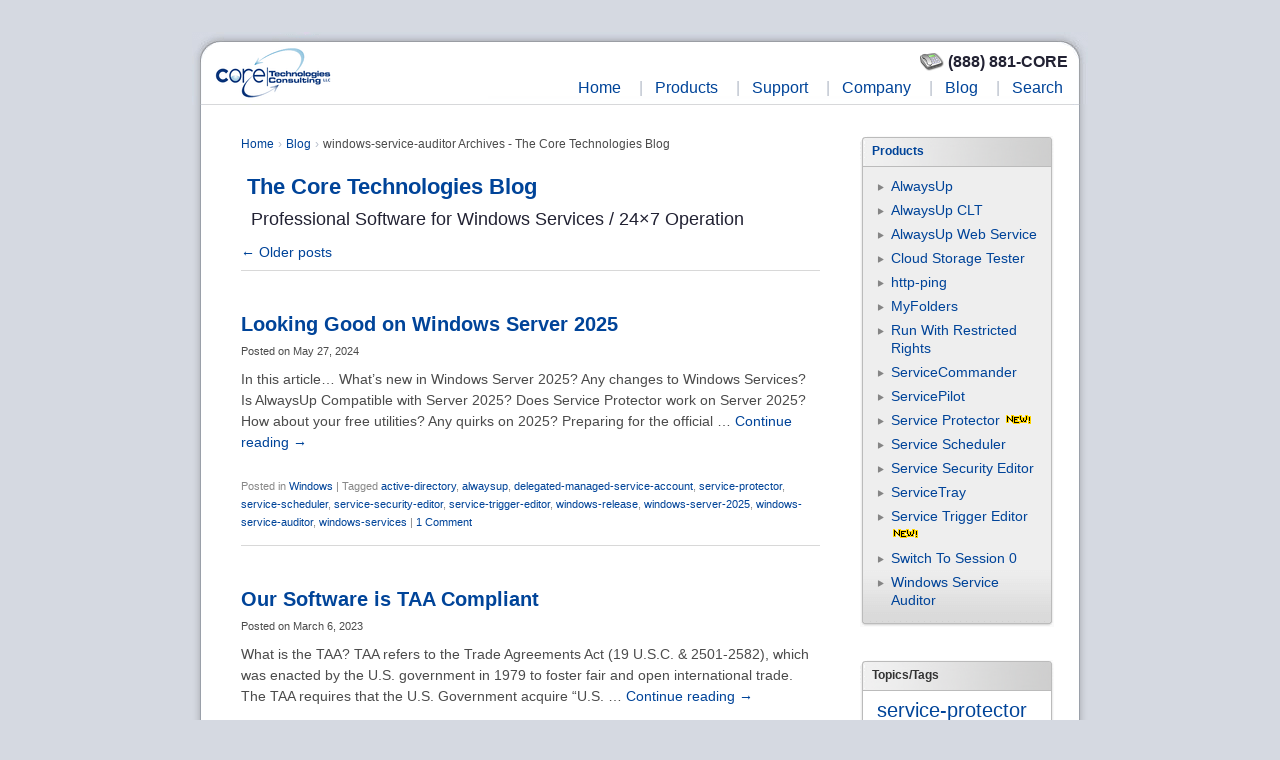

--- FILE ---
content_type: text/html; charset=UTF-8
request_url: https://www.coretechnologies.com/blog/tag/windows-service-auditor/
body_size: 52176
content:
<!DOCTYPE html><html lang="en-US"><head><meta charset="UTF-8" /><title> windows-service-auditor Archives - The Core Technologies Blog</title><meta name="viewport" content="width=device-width, initial-scale=1.0" /><meta name="copyright" content="Core Technologies Consulting, LLC, 2004-2025. All Rights Reserved" /><link rel="profile" href="http://gmpg.org/xfn/11" /><link rel="pingback" href="https://www.coretechnologies.com/blog/xmlrpc.php" /><meta name='robots' content='index, follow, max-image-preview:large, max-snippet:-1, max-video-preview:-1' /><link rel="canonical" href="https://www.coretechnologies.com/blog/tag/windows-service-auditor/" /><link rel="next" href="https://www.coretechnologies.com/blog/tag/windows-service-auditor/page/2/" /><style media="all">#centered-page{width:960px;margin:0 auto}#page-margin{margin:0 32px}#page-content{padding:0 9px;background-color:#fff;background:url([data-uri]) top left repeat-y}#page-content-padding{_width:100%;padding:30px 25px 15px 40px}.single-column-padding{padding-right:15px}#page-content-no-padding{_width:100%;padding:0}.normal-background{background:url([data-uri]) top left no-repeat}.holiday-background{background:url(https://cdn.coretechnologies.com/images/page-header-bg-896x73-christmas.png) top left no-repeat}.anniversary-background{background:url(https://cdn.coretechnologies.com/images/page-header-bg-896x73-anniversary.png) top left no-repeat}#navigation{height:73px}#navigation .navigation-logo{vertical-align:top;padding-left:20px;padding-top:14px}#navigation .navigation-menu{padding-bottom:5px;padding-right:12px}#navigation .navigation-menu-item{padding-left:2px}#navigation .cart-items-count{padding-right:18px;padding-top:2px}#navigation .cart{padding-top:1px}#navigation .menu-item{font-size:16px;padding:5px 3px}#navigation .menu-item A{padding:2px}#navigation .menu-item A:link{text-decoration:none;color:#049}#navigation .menu-item A:visited{text-decoration:none;color:#049}#navigation .menu-item A:active{text-decoration:none;color:#025}#navigation .menu-item A:hover{text-decoration:underline}#footer-separator{border-bottom:1px solid #ddd}#page-footer{font-size:11px;line-height:1.5em;color:#8a93a0;padding:8px 8px 18px;background:url([data-uri]) bottom left no-repeat;text-align:center}.single-column{margin-right:15px}.left-column,.left-column TD{line-height:155%}.right-column-td{vertical-align:top}.right-column{width:190px;margin-left:40px;margin-right:4px;font-size:14px;line-height:132%}.right-column H2{color:#333;font-size:16px;font-weight:400;margin-left:0;margin-top:24px;margin-bottom:.7em;padding-bottom:2px;border-bottom:1px solid #ddd}.right-column H3{font-size:14px;margin-bottom:6px}.right-column H4{font-size:14px;margin-bottom:5px}.right-column H5{font-size:12px;margin-bottom:.4em;margin-top:1.1em}.right-column UL{padding-left:14px}.right-column :first-child{margin-top:0}.break-long-words{overflow-wrap:break-word;word-wrap:break-word;word-break:break-word;word-break:break-all;hyphens:auto}A:link{text-decoration:none;color:#049}A:visited{text-decoration:none;color:#049}A:active{text-decoration:none;color:#025}A:hover{text-decoration:underline}HR{height:1px;border-width:0;color:#d8d8d8;background-color:#d8d8d8}h2.larger{padding-bottom:0;padding-top:0;margin-top:0;font-size:18px;margin-left:10px}h2.larger-bold{padding-bottom:0;padding-top:0;margin-top:0;font-size:18px;margin-left:10px;font-weight:700}h2.bold{font-weight:700}h2.blog-caption{font-size:18px;font-weight:700}h2.blog-caption-numbered{font-size:18px;font-weight:700;padding-left:1.45em;text-indent:-1.45em}h2.blog-caption-larger{font-size:20px;font-weight:700}h3.blog-caption{font-size:16px;font-weight:700}h3.smaller{font-size:14px;font-weight:700;margin-top:1.4em}h3.faq-q{display:inline;font-size:16px;margin-left:10px;font-weight:600}hr.blog-section{margin-top:2em}h1.entry-title{font-size:20px;font-weight:700;line-height:1.3em}BODY{text-align:left;color:#4c4c4c;background-color:#d5d9e1;font-family:Verdana,Lucida Grande,Arial,Helvetica,sans-serif;font-size:14px;margin:0;padding:32px 0}TD,TH{font-family:Verdana,Lucida Grande,Arial,Helvetica,sans-serif;font-size:14px}TEXTAREA{font-family:Verdana,Lucida Grande,Arial,Helvetica,sans-serif;font-size:12px}table.larger td{font-size:14px}H1{font-size:22px;color:#334;margin:0;margin-bottom:1em;padding-bottom:.2em;line-height:1.1em}H2{font-size:18px;color:#111;margin-top:2em;margin-bottom:1em;line-height:normal;font-weight:400}.left-column H2{padding-top:4px;margin-bottom:12px}H3{font-size:16px;margin-top:1.8em;margin-bottom:.5em;color:#444}H3.larger{font-size:18px}H4{font-size:14px;margin-bottom:3px;color:#333}H5{font-size:13px;margin-bottom:3px}H6{font-size:12px}HR.dotted{border:0;height:1px;background-image:url([data-uri]);margin:10px 0;padding:0}I{font-family:Helvetica;margin-right:.3em}INPUT{font-size:14px}SELECT{font-size:14px}TT,KBD{font-family:Monaco,Courier New,monospace;font-size:90%}UL{list-style-image:url([data-uri]);padding-left:20px;margin-left:0}UL UL{list-style:circle outside none}OL{list-style-image:none;padding-left:36px;margin-left:0}P{margin-top:.5em}BLOCKQUOTE{overflow-wrap:break-word;word-wrap:break-word;word-break:break-word;hyphens:none}PRE{font-family:Monaco,Courier New,monospace;font-size:14px;white-space:pre-wrap !important;overflow-wrap:break-word !important;word-wrap:break-word !important;word-break:break-word !important}.dimmed{color:#666}.disabled{color:#b7becb}.red{color:#c00}.green{color:#090}.orange{color:#d70}.disabled-separator{margin-left:10px;margin-right:10px;color:#b7becb}.disabled-separator-short{margin-left:4px;margin-right:4px;color:#b7becb}.first-child{margin-top:0}.full-path{margin-left:24px;font-family:Monaco,Courier New,monospace;font-size:90%}.introduction{font-size:16px;color:#223;margin-top:2em;margin-bottom:28px;line-height:145%}.larger{font-size:14px;color:#223}.breadcrumbs{font-size:10px;margin-top:0;margin-bottom:12px}.breadcrumbs .separator{margin-left:4px;margin-right:4px;color:#b7becb}.full-width{width:100%}li:not(:last-child){margin-bottom:6px}.breadcrumbs2{font-size:12px;line-height:1.5;margin-top:0;margin-bottom:16px;padding-left:0}.breadcrumbs2 li{display:inline;list-style-type:none;margin-left:0}.breadcrumbs2 li:before{content:"\0203A";padding-right:4px;padding-left:4px;color:#b7becb}.breadcrumbs2 li:first-child:before{content:"";padding-right:0;padding-left:0}.more{text-align:right}A.more{white-space:nowrap;padding-right:10px;background:url(https://cdn.coretechnologies.com/images/more-arrow.gif) no-repeat 100% 50%;zoom:1}.small{font-size:12px}.small UL{list-style-image:url([data-uri])}.products-box{font-weight:700;line-height:1.4em}.quick-links{font-size:12px;margin-bottom:16px}.quick-links P{margin:1px 0}.quick-links UL{list-style-image:url([data-uri]);margin-top:0;margin-bottom:0}.quote{color:#777;font-size:15px;font-family:Times;font-style:italic;font-weight:400;line-height:1.2em}.rbox{width:194px;background:url([data-uri]) repeat-y;margin-bottom:32px}.rbox:not(.first-child){margin-top:32px}.rbox .caption .text{font-size:12px}.rbox .caption .icon{padding-right:2px;width:48px}.rbox .items{font-size:14px;color:#666;padding-top:12px}.rbox .items ul{margin:0}.rbox-spacing{margin-top:32px;margin-bottom:32px}.rbox .separator{font-size:0;padding:0;margin:0 3px;border-top:1px solid #bbb}.rbox H3{color:#333;font-size:12px;background:url([data-uri]) no-repeat;margin:0;padding:.6em 1em .5em}.rbox .content{background:url([data-uri]) no-repeat bottom;padding:.7em 1.2em 1.3em;margin:0}.rbox .content.gradient-footer{background-image:url([data-uri])}.rbox.yellow{background-image:url([data-uri])}.rbox.yellow H3{background-image:url([data-uri])}.rbox.yellow .content{background-image:url([data-uri])}.rbox.yellow .separator{border-top:1px solid #d9c68c}.rbox.white{background-image:url([data-uri])}.rbox.white .content{background-image:url([data-uri])}.screenshot{text-align:center;margin:2em 0}.screenshot P{font-style:italic;margin-top:0}.google-ad{margin-top:100px;margin-bottom:100px}.section{position:relative;left:-40px;padding-left:40px;width:100%;margin-top:3em;padding-top:0;background:url(https://cdn.coretechnologies.com/images/section.png) top left no-repeat}H2.section{position:relative;left:-40px;padding-top:4px;padding-left:40px;padding-bottom:8px;background:url(https://cdn.coretechnologies.com/images/h2-bg.png) top left no-repeat;font-weight:400}.faint{opacity:.3;filter:alpha(opacity=30)}.image-padding{margin-top:24px;margin-bottom:24px}.indented-15{padding-left:15pt}h2.screenshot-heading{font-size:16px;font-weight:700}hr.screenshot{margin-top:48px;margin-bottom:6px;height:1px;border-width:0;color:#d8d8d8;background-color:#d8d8d8}.customer-logo-slideshow{position:relative;height:150px;margin-top:10px;margin-bottom:10px}table#pricing-table{border-width:1px;border-color:#8784c6;border-style:solid;border-collapse:collapse}table#pricing-table td{text-align:left;padding:6px}.pricing-table-heading{background-color:#e9e9f8;border-bottom:1px solid #8784c6}.pricing-table-alt{background-color:#f4f4f4}.highlight-box-green{clear:both;margin:10px 0;padding:8px 10px;background:#f1faf2;border:1px solid #ebe7e1}.highlight-box-pink{clear:both;margin:10px 0;padding:8px 10px;background:#fcf;border:1px solid #ffb3b3}.highlight-box-gray{clear:both;margin:10px 0;padding:8px 10px;background:#f2f2f2;border:1px solid #ffb3b3}.feature-list{clear:both;margin:10px 0;padding:8px 10px;background:#f1faf2;border:1px solid #ebe7e1}.feature-list ul{margin:0;box-shadow:none;-moz-box-shadow:none;-webkit-box-shadow:none;list-style-image:url('[data-uri]')}.feature-list ul li{margin:0;padding:16px 0 8px}.feature-list-larger{clear:both;margin:10px 0;padding:8px 10px;background:#f1faf2;border:1px solid #ebe7e1}.feature-list-larger ul{margin:0;box-shadow:none;-moz-box-shadow:none;-webkit-box-shadow:none;list-style-image:url('[data-uri]')}.feature-list-larger ul li{margin:0;padding:16px 0 8px;font-size:16px}#comment_scroller td{padding-right:12px}#blog-toc-container{background:#f5eed9 none repeat scroll 0 0;border:1px dotted #4da6ff;display:block;font-size:110%;margin-left:auto;margin-right:auto;margin-bottom:1em;line-height:1.8em;padding:4px;width:90%}#blog-toc-title{font-weight:700;font-size:120%;text-align:center}.blog-qa-question-box{clear:both;margin:10px 0 28px;padding:10px 10px 0;background:#f0f0f5;border:1px solid #ebe7e1;border-radius:24px}.code-box{clear:both;margin:20px 0;padding:8px 10px;background:#f2f2f2;border:1px dashed #4da6ff;overflow-wrap:break-word;word-wrap:break-word;word-break:break-word;hyphens:none}.troubleshooter-question{clear:both;margin:6px 0 12px;padding:8px 10px;background:#f1faf2;border:1px solid #ebe7e1}.troubleshooter-answers{clear:both;margin:6px 0 12px;padding:8px 10px;background:#f1faf2;border:1px solid #ebe7e1}#troubleshooter-contact-form{clear:both;padding:8px 10px;background:#e0e0e0;width:520px}#troubleshooter-contact-form input[type=text],#troubleshooter-contact-form select{float:right;width:200px}#troubleshooter-contact-form textarea{float:right;width:490px;resize:none}#troubleshooter-contact-form .red{color:red}.cta-button-1{display:inline-block;margin-bottom:30px;margin-top:10px}.cta-button-1 a{background:#1979e9;border:1px solid #1979e9;text-decoration:none;padding:12px 20px;display:inline-block;color:#fff;font-family:Verdana,Lucida Grande,Arial,Helvetica,sans-serif;font-size:14px;line-height:24px;-webkit-border-radius:5px;-moz-border-radius:5px;border-radius:5px}.cta-button-1 a span{text-decoration:none}.video-responsive{overflow:hidden;padding-bottom:56.25%;position:relative;height:0;border:0}.video-responsive iframe{left:0;top:0;height:100%;width:100%;position:absolute;border:0}.apps-list a{padding-left:4px;padding-right:4px;line-height:200%}img.responsive{max-width:100%}.faq-answers>ol>li{margin-top:24px;margin-bottom:40px}.faq-toc>ol>li{padding-bottom:12px}@media only screen and (max-width:767px){.faq-answers>ol{margin-left:10px}.faq-toc>ol{margin-left:10px}}margin-left:0;@media all and (max-width:480px){#products-table table{width:100%;border:dotted 1px #eee;background-color:#f4f4f4}#products-table td{display:block;padding:10px;width:95%}#products-table tr{display:block}}#main-products-table table{width:100%}#main-products-table td{display:block;padding:10px;width:100%;border:dotted 1px #eee;background-color:#f4f4f4}#main-products-table tr{display:block;margin-bottom:20px}.checkmark-list li{margin-bottom:.5em;list-style-image:url('[data-uri]')}.unsupported-list li{margin-bottom:.5em;list-style-image:url('[data-uri]')}.icon-48-text{display:flex;align-items:flex-start;gap:1em;align-items:center;margin-top:2em;margin-bottom:1.5em}.icon-48-text img{width:48px;height:48px;flex-shrink:0}.icon-48-text p,h2{margin:0}.advisor-logos-box img{padding-left:8px;padding-right:8px}.testimonial-section{max-width:960px;margin:auto;padding:1rem}.testimonial-grid{display:grid;grid-template-columns:repeat(auto-fit,minmax(300px,1fr));gap:1.5rem}.testimonial{background:#f4f4f4;border:1px solid #ddd;border-radius:8px;padding:1.2rem 1.5rem;box-shadow:0 2px 6px rgba(0,0,0,.04);display:flex;flex-direction:column;transition:box-shadow .2s ease}.testimonial:hover{box-shadow:0 4px 12px rgba(0,0,0,.09)}.quote-row{display:flex;align-items:flex-start}.quote-icon{width:24px;height:24px;margin-right:.75rem;flex-shrink:0;opacity:.5;margin-top:.2rem}.testimonial:hover .quote-icon{opacity:1;transition:opacity .1s ease}.testimonial-content{font-size:1.05rem;line-height:1.6;color:#333}.testimonial-author{font-size:.9rem;color:#666;font-style:italic;margin-top:1rem}@media(max-width:600px){.testimonial-content{font-size:1rem}}@media only screen and (max-width:767px){#main-products-table td{width:90%}}@media only screen and (max-width:1023px){#troubleshooter-contact-form{width:95%}#troubleshooter-contact-form textarea{width:100%}}@media all and (-ms-high-contrast:none),(-ms-high-contrast:active){.zoomPopup>img{width:100%}.scaled-image{width:100%}}.mobile-menu-area.hidden-sm.hidden-md.hidden-lg{display:none}a.meanmenu-reveal{display:none}.mean-container .mean-bar{background:#fff none repeat scroll 0 0;float:left;min-height:42px;padding:4px 0 0;position:relative;width:100%}.mean-container a.meanmenu-reveal{color:#000;cursor:pointer;display:block;float:right;font-family:Arial,Helvetica,sans-serif;font-size:25px !important;font-weight:400;height:22px;line-height:22px;padding:6px 13px 11px 14px;right:0;text-decoration:none;text-indent:-9999em;top:0;width:30px}.mean-container a.meanmenu-reveal span{background:#000 none repeat scroll 0 0;display:block;height:3px;margin-top:5px}.mean-container .mean-nav{background-attachment:scroll;background-clip:border-box;background-color:transparent;background-image:none;background-origin:padding-box;background-position-x:0;background-position-y:0;background-repeat:repeat;background-size:auto auto;float:left;margin-top:10px;width:100%}.mean-container .mean-nav ul{padding:0;margin:0;width:100%;list-style-type:none}.mean-container .mean-nav ul li{background:#f8f8f8 none repeat scroll 0 0;border-top:1px solid #ddd;float:left;list-style:outside none none;position:relative;width:100%}.mean-container .mean-nav ul li.mean-last{border-bottom:1px solid #ddd;margin-bottom:25px}.mean-container .mean-nav ul li a{background:#f8f8f8 none repeat scroll 0 0;color:#1f223e;display:block;float:left;font-size:14px;margin:0;padding:1em 5%;text-align:left;text-decoration:none;text-transform:capitalize;width:90%;font-weight:700}.mobile-menu-area{background:#fff none repeat scroll 0 0;padding:3px 0}.mean-container .mean-nav ul li li a{border-top:1px solid rgba(255,255,255,.25);opacity:.75;padding:1em 10%;text-shadow:none !important;visibility:visible;width:80%;font-weight:400;text-transform:capitalize;color:#444}.mean-container .mean-nav ul li.mean-last a{border-bottom:0;margin-bottom:0}.mean-container .mean-nav ul li li li a{width:70%;padding:1em 15%}.mean-container .mean-nav ul li li li li a{width:60%;padding:1em 20%}.mean-container .mean-nav ul li li li li li a{width:50%;padding:1em 25%}.mean-container .mean-nav ul li a:hover{background:#f8f8f8 none repeat scroll 0 0;color:#95c41f}.mean-container .mean-nav ul li a.mean-expand{width:26px;height:15px;margin-top:1px;padding:12px !important;text-align:center;position:absolute;right:0;top:0;z-index:2;font-weight:700;background:rgba(255,255,255,.1);border:0 !important;background:#f8f8f8}.mean-container .mean-nav ul li a.mean-expand:hover{background:#f8f8f8}.mean-container .mean-push{float:left;width:100%;padding:0;margin:0;clear:both}.mean-nav .wrapper{width:100%;padding:0;margin:0}.mean-container .mean-bar,.mean-container .mean-bar *{-webkit-box-sizing:content-box;-moz-box-sizing:content-box;box-sizing:content-box}.mean-remove{display:none !important}.mean-container .mean-bar:after{color:#fff;content:"MENU";font-size:20px;left:5%;position:absolute;top:10px}.meanmenu-reveal.meanclose{position:relative;top:3px !important}.pspkfjsdklf{padding:8px}.mobile-company-logo{display:none}#customer-logo-slideshow-inline{display:none}.mobile-layout-only{display:none}#customer-logo-slideshow-sidebar{display:block}@media only screen and (min-width:767px) and (max-width:991px){#page-margin{margin:0}#centered-page{left:-4px;margin:auto;position:relative;width:757px}#page-content-padding{padding:15px}.single-column-padding{padding-right:0}#navigation{background:rgba(0,0,0,0) url("https://cdn.coretechnologies.com/images/page-header-bg-757x73.png") no-repeat scroll left top;margin-left:1px}#page-footer{background:rgba(0,0,0,0) url("https://cdn.coretechnologies.com/images/page-footer-bg-757x300.png") no-repeat scroll left bottom;margin-left:1px}#page-content{background:rgba(0,0,0,0) url("https://cdn.coretechnologies.com/images/page-body-bg-757x8.png") repeat-y scroll left top;left:1px;padding:0 9px;position:relative}.zoomPopup>img{max-width:100%}.scaled-image{max-width:100%}#resellers-table img{width:100%;height:auto}}@media only screen and (max-width:767px){.mobile-block-display{display:block !important}.mobile-responsive-image{width:100%;height:auto}#resellers-table{border:0 !important}#resellers-table tr{border-bottom:28px solid #fff}#resellers-table td{border:0;display:block !important}#sp-flash-video{width:300px !important;height:336px !important}#sp-flash-video embed{width:300px !important;height:336px !important}#Captivate1{width:310px !important;height:171px !important}#Captivate1 embed{width:310px !important;height:171px !important}#centered-page{margin:auto;position:relative;width:355px}#page-content-padding{padding:17px 10px}.single-column-padding{padding-right:0}#page-margin{margin:0}#page-content{margin-top:0;padding:0 0 0 9px}.left-column,.left-column TD{line-height:155%;padding:0}.custom_hghhg{width:64px}.pspkfjsdklf{padding:0}h2.larger{margin-left:0;margin-top:0;padding-bottom:0;padding-top:0}.right-column{margin:auto}.mobile-small-top-margin{margin-top:12px !important}.mobile-no-padding-right{padding-right:0 !important}.zoomPopup>img{max-width:100%}.scaled-image{max-width:100%}.custom_jbj img{height:auto;width:45%}.mobile-menu-area.hidden-sm.hidden-md.hidden-lg{display:block}#navigation{display:none}.mobile-company-logo{display:block;margin:auto;position:absolute;top:0}.mobile-company-logo img{margin-left:15px;width:123px}#page-content{background:#fff none repeat scroll 0 0;padding:0 9px}#page-footer{background:#fff none repeat scroll 0 0}BODY{padding:15px 0}OL{padding-left:17px}#page-content{background:#fff none repeat scroll 0 0;padding:0 3px}h3.faq-q{margin-left:0}OL{padding-left:17px}ol.order_list{padding-left:28px;width:293px}.mobile-buy-now-button{height:auto;width:86%;min-width:80px}.order_list.cc{padding-left:0}b.bbbbs{font-size:12px}#customer-logo-slideshow-inline{display:block}.mobile-layout-only{display:block}}@media only screen and (min-width:480px) and (max-width:767px){#centered-page{margin:auto;position:relative;width:450px}ol.order_list{padding-left:28px;width:390px}}@media only screen and (max-width:374px){#centered-page{margin:auto;position:relative;width:345px}#page-content{background:#fff none repeat scroll 0 0;padding:0}}@media only screen and (max-width:360px){#centered-page{margin:auto;position:relative;width:335px}#page-content-padding{padding:17px 5px}.single-column-padding{padding-right:0}.lmprovements{width:205px}}@media only screen and (max-width:350px){#centered-page{margin:auto;position:relative;width:inherit}#page-content-padding{padding:17px 4px}.single-column-padding{padding-right:0}.introduction{font-size:13px}h2.larger{font-size:15px;margin-left:0;margin-top:0;padding-bottom:0;padding-top:0}.zoomPopup>img{max-width:100%}.scaled-image{max-width:100%}}@media only screen and (max-width:767px){BLOCKQUOTE{word-break:break-all}PRE{word-break:break-all !important}.comment-body{word-break:break-word !important}}@media only screen and (max-width:479px){.responsive-recaptcha{transform:scale(.77);transform-origin:0 0}}@media(pointer:coarse){a{padding-top:6px;padding-bottom:6px}}img{max-width:100%;height:auto}.entry-title{font-size:16px;font-weight:700;line-height:1.3em;margin-bottom:0}.entry-meta{font-size:11px;margin-top:0;margin-bottom:0}.entry-content{font-size:14px;padding:1.5em 0 0}.entry-utility{clear:both;color:#888;font-size:11px;line-height:18px;margin-top:24px;margin-bottom:14px}#comments-title{color:#666;font-size:10px;font-weight:500;line-height:2.6em;padding:0 0 2.6em;text-transform:uppercase}.nopassword,.nocomments{color:#aaa;font-size:24px;font-weight:100;margin:26px 0;text-align:center}.commentlist{list-style:none;margin:0 auto;width:68.9%}.content .commentlist,.page-template-sidebar-page-php .commentlist{width:100%}.commentlist>li.comment{background:#f6f6f6;border:1px solid #ddd;-moz-border-radius:3px;border-radius:3px;margin:0 0 1.625em;padding:1.625em;position:relative}.commentlist .pingback{margin:0 0 1.625em;padding:0 1.625em}.commentlist .children{list-style:none;margin:0}.commentlist .children li.comment{background:#fff;border-left:1px solid #ddd;-moz-border-radius:0 3px 3px 0;border-radius:0 3px 3px 0;margin:1.625em 0 0;padding:1.625em;position:relative}.commentlist .children li.comment .fn{display:block}.comment-meta .fn{font-style:normal}.comment-meta{color:#666;font-size:12px;line-height:2.2em}.commentlist .children li.comment .comment-meta{line-height:1.625em;margin-left:50px}.commentlist .children li.comment .comment-content{margin:1.625em 0 0}.comment-meta a{font-weight:700}.commentlist .avatar{-moz-border-radius:3px;border-radius:3px;-webkit-box-shadow:0 1px 2px #ccc;-moz-box-shadow:0 1px 2px #ccc;box-shadow:0 1px 2px #ccc;left:-102px;padding:0;position:absolute;top:0}.commentlist>li:before{content:url([data-uri]);left:-21px;position:absolute}.commentlist>li.pingback:before{content:''}.commentlist .children .avatar{background:0;-webkit-box-shadow:none;-moz-box-shadow:none;box-shadow:none;left:2.2em;padding:0;top:2.2em}a.comment-reply-link{background:#eee;-moz-border-radius:3px;border-radius:3px;color:#666;display:inline-block;font-size:12px;padding:0 8px;text-decoration:none}a.comment-reply-link:hover,a.comment-reply-link:focus,a.comment-reply-link:active{background:#888;color:#fff}a.comment-reply-link>span{display:inline-block;position:relative;top:-1px}.commentlist>li.bypostauthor{background:#ddd;border-color:#d3d3d3}.commentlist>li.bypostauthor .comment-meta{color:#575757}.commentlist>li.bypostauthor:before{content:url([data-uri])}.commentlist .children>li.bypostauthor{background:#ddd;border-color:#d3d3d3}.page-template-sidebar-page-php .commentlist>li.comment,.page-template-sidebar-page-php.commentlist .pingback{margin-left:102px;width:auto}.page-template-sidebar-page-php #respond{width:auto}#respond{background:#ddd;border:1px solid #d3d3d3;-moz-border-radius:3px;border-radius:3px;margin:0 auto 1.625em;padding:1.625em;position:relative;top:30px;width:68.9%}#respond input[type=text],#respond textarea{background:#fff;border:4px solid #eee;-moz-border-radius:5px;border-radius:5px;-webkit-box-shadow:inset 0 1px 3px rgba(204,204,204,.95);-moz-box-shadow:inset 0 1px 3px rgba(204,204,204,.95);box-shadow:inset 0 1px 3px rgba(204,204,204,.95);position:relative;padding:12px;text-indent:80px}#respond .comment-form-author,#respond .comment-form-email,#respond .comment-form-url,#respond .comment-form-comment{position:relative}#respond .comment-form-author label,#respond .comment-form-email label,#respond .comment-form-url label,#respond .comment-form-comment label{background:#eee;-webkit-box-shadow:1px 2px 2px rgba(204,204,204,.8);-moz-box-shadow:1px 2px 2px rgba(204,204,204,.8);box-shadow:1px 2px 2px rgba(204,204,204,.8);color:#555;display:inline-block;font-size:12px;left:4px;min-width:60px;padding:4px 10px;position:relative;top:40px;z-index:1}#respond input[type=text]:focus,#respond textarea:focus{text-indent:0;z-index:1}#respond textarea{resize:vertical;width:92%}#respond .comment-form-author .required,#respond .comment-form-email .required{color:#bd3500;font-weight:700}#respond .comment-notes,#respond .logged-in-as{font-size:12px}#respond p{margin:0}#respond .form-submit{float:right;margin:-20px 0 10px}#respond input#submit{background:#222;border:0;-moz-border-radius:3px;border-radius:3px;-webkit-box-shadow:0 1px 2px rgba(0,0,0,.3);-moz-box-shadow:0 1px 2px rgba(0,0,0,.3);box-shadow:0 1px 2px rgba(0,0,0,.3);color:#eee;cursor:pointer;font-size:12px;margin:30px 0;padding:5px 12px;position:relative;left:20px;top:20px;text-shadow:0 -1px 0 rgba(0,0,0,.3)}#respond input#submit:active{background:#1982d1;color:#bfddf3}#respond #cancel-comment-reply-link{color:#666;margin-left:10px;text-decoration:none}#respond .logged-in-as a:hover,#respond #cancel-comment-reply-link:hover{text-decoration:underline}.commentlist #respond{margin:1.625em 0 0;width:auto}#reply-title{color:#373737;font-size:16px;font-weight:700;line-height:30px;margin-top:0}#cancel-comment-reply-link{color:#888;display:block;font-size:10px;font-weight:400;line-height:2.2em;letter-spacing:.05em;position:absolute;right:1.625em;text-decoration:none;text-transform:uppercase;top:1.1em}#cancel-comment-reply-link:focus,#cancel-comment-reply-link:active,#cancel-comment-reply-link:hover{color:#ff4b33}#respond label{line-height:2.2em}#respond input[type=text]{display:block;height:12px;width:75%}#respond p{font-size:12px}p.comment-form-comment{margin:0}.comment-form-cookies-consent{margin-top:20px !important}.form-allowed-tags{display:none}.widget-area ul{list-style:none;margin-left:0}.widget-area ul ul{list-style:square;margin-left:1.3em}.widget-area select{max-width:100%}.widget_search #s{width:60%}.widget_search label{display:none}.widget-container{margin:0 0 18px}.widget-title{color:#222;font-weight:700}.widget-area a:link,.widget-area a:visited{text-decoration:none}.widget-area a:active,.widget-area a:hover{text-decoration:underline}.widget-area .entry-meta{font-size:11px}#wp_tag_cloud div{line-height:1.6em}#wp-calendar{width:100%}#wp-calendar caption{color:#222;font-size:14px;font-weight:700;padding-bottom:4px;text-align:left}#wp-calendar thead{font-size:11px}#wp-calendar tbody{color:#aaa}#wp-calendar tbody td{background:#f5f5f5;border:1px solid #fff;padding:3px 0 2px;text-align:center}#wp-calendar tbody .pad{background:0}#wp-calendar tfoot #next{text-align:right}.widget_rss a.rsswidget{color:#000}.widget_rss a.rsswidget:hover{color:#ff4b33}.widget_rss .widget-title img{width:11px;height:11px}#main .widget-area ul{margin-left:0;padding:0 20px 0 0}#main .widget-area ul ul{border:0;margin-left:1.3em;padding:0}
img:is([sizes="auto" i],[sizes^="auto," i]){contain-intrinsic-size:3000px 1500px}
img.wp-smiley,img.emoji{display:inline !important;border:none !important;box-shadow:none !important;height:1em !important;width:1em !important;margin:0 .07em !important;vertical-align:-.1em !important;background:0 0 !important;padding:0 !important}
@charset "UTF-8";.wp-block-archives{box-sizing:border-box}.wp-block-archives-dropdown label{display:block}.wp-block-avatar{line-height:0}.wp-block-avatar,.wp-block-avatar img{box-sizing:border-box}.wp-block-avatar.aligncenter{text-align:center}.wp-block-audio{box-sizing:border-box}.wp-block-audio :where(figcaption){margin-bottom:1em;margin-top:.5em}.wp-block-audio audio{min-width:300px;width:100%}.wp-block-button__link{align-content:center;box-sizing:border-box;cursor:pointer;display:inline-block;height:100%;text-align:center;word-break:break-word}.wp-block-button__link.aligncenter{text-align:center}.wp-block-button__link.alignright{text-align:right}:where(.wp-block-button__link){border-radius:9999px;box-shadow:none;padding:calc(.667em + 2px) calc(1.333em + 2px);text-decoration:none}.wp-block-button[style*=text-decoration] .wp-block-button__link{text-decoration:inherit}.wp-block-buttons>.wp-block-button.has-custom-width{max-width:none}.wp-block-buttons>.wp-block-button.has-custom-width .wp-block-button__link{width:100%}.wp-block-buttons>.wp-block-button.has-custom-font-size .wp-block-button__link{font-size:inherit}.wp-block-buttons>.wp-block-button.wp-block-button__width-25{width:calc(25% - var(--wp--style--block-gap, .5em)*.75)}.wp-block-buttons>.wp-block-button.wp-block-button__width-50{width:calc(50% - var(--wp--style--block-gap, .5em)*.5)}.wp-block-buttons>.wp-block-button.wp-block-button__width-75{width:calc(75% - var(--wp--style--block-gap, .5em)*.25)}.wp-block-buttons>.wp-block-button.wp-block-button__width-100{flex-basis:100%;width:100%}.wp-block-buttons.is-vertical>.wp-block-button.wp-block-button__width-25{width:25%}.wp-block-buttons.is-vertical>.wp-block-button.wp-block-button__width-50{width:50%}.wp-block-buttons.is-vertical>.wp-block-button.wp-block-button__width-75{width:75%}.wp-block-button.is-style-squared,.wp-block-button__link.wp-block-button.is-style-squared{border-radius:0}.wp-block-button.no-border-radius,.wp-block-button__link.no-border-radius{border-radius:0!important}:root :where(.wp-block-button .wp-block-button__link.is-style-outline),:root :where(.wp-block-button.is-style-outline>.wp-block-button__link){border:2px solid;padding:.667em 1.333em}:root :where(.wp-block-button .wp-block-button__link.is-style-outline:not(.has-text-color)),:root :where(.wp-block-button.is-style-outline>.wp-block-button__link:not(.has-text-color)){color:currentColor}:root :where(.wp-block-button .wp-block-button__link.is-style-outline:not(.has-background)),:root :where(.wp-block-button.is-style-outline>.wp-block-button__link:not(.has-background)){background-color:initial;background-image:none}.wp-block-buttons{box-sizing:border-box}.wp-block-buttons.is-vertical{flex-direction:column}.wp-block-buttons.is-vertical>.wp-block-button:last-child{margin-bottom:0}.wp-block-buttons>.wp-block-button{display:inline-block;margin:0}.wp-block-buttons.is-content-justification-left{justify-content:flex-start}.wp-block-buttons.is-content-justification-left.is-vertical{align-items:flex-start}.wp-block-buttons.is-content-justification-center{justify-content:center}.wp-block-buttons.is-content-justification-center.is-vertical{align-items:center}.wp-block-buttons.is-content-justification-right{justify-content:flex-end}.wp-block-buttons.is-content-justification-right.is-vertical{align-items:flex-end}.wp-block-buttons.is-content-justification-space-between{justify-content:space-between}.wp-block-buttons.aligncenter{text-align:center}.wp-block-buttons:not(.is-content-justification-space-between,.is-content-justification-right,.is-content-justification-left,.is-content-justification-center) .wp-block-button.aligncenter{margin-left:auto;margin-right:auto;width:100%}.wp-block-buttons[style*=text-decoration] .wp-block-button,.wp-block-buttons[style*=text-decoration] .wp-block-button__link{text-decoration:inherit}.wp-block-buttons.has-custom-font-size .wp-block-button__link{font-size:inherit}.wp-block-buttons .wp-block-button__link{width:100%}.wp-block-button.aligncenter,.wp-block-calendar{text-align:center}.wp-block-calendar td,.wp-block-calendar th{border:1px solid;padding:.25em}.wp-block-calendar th{font-weight:400}.wp-block-calendar caption{background-color:inherit}.wp-block-calendar table{border-collapse:collapse;width:100%}.wp-block-calendar table:where(:not(.has-text-color)){color:#40464d}.wp-block-calendar table:where(:not(.has-text-color)) td,.wp-block-calendar table:where(:not(.has-text-color)) th{border-color:#ddd}.wp-block-calendar table.has-background th{background-color:inherit}.wp-block-calendar table.has-text-color th{color:inherit}:where(.wp-block-calendar table:not(.has-background) th){background:#ddd}.wp-block-categories{box-sizing:border-box}.wp-block-categories.alignleft{margin-right:2em}.wp-block-categories.alignright{margin-left:2em}.wp-block-categories.wp-block-categories-dropdown.aligncenter{text-align:center}.wp-block-categories .wp-block-categories__label{display:block;width:100%}.wp-block-code{box-sizing:border-box}.wp-block-code code{
  /*!rtl:begin:ignore*/direction:ltr;display:block;font-family:inherit;overflow-wrap:break-word;text-align:initial;white-space:pre-wrap
  /*!rtl:end:ignore*/}.wp-block-columns{align-items:normal!important;box-sizing:border-box;display:flex;flex-wrap:wrap!important}@media (min-width:782px){.wp-block-columns{flex-wrap:nowrap!important}}.wp-block-columns.are-vertically-aligned-top{align-items:flex-start}.wp-block-columns.are-vertically-aligned-center{align-items:center}.wp-block-columns.are-vertically-aligned-bottom{align-items:flex-end}@media (max-width:781px){.wp-block-columns:not(.is-not-stacked-on-mobile)>.wp-block-column{flex-basis:100%!important}}@media (min-width:782px){.wp-block-columns:not(.is-not-stacked-on-mobile)>.wp-block-column{flex-basis:0;flex-grow:1}.wp-block-columns:not(.is-not-stacked-on-mobile)>.wp-block-column[style*=flex-basis]{flex-grow:0}}.wp-block-columns.is-not-stacked-on-mobile{flex-wrap:nowrap!important}.wp-block-columns.is-not-stacked-on-mobile>.wp-block-column{flex-basis:0;flex-grow:1}.wp-block-columns.is-not-stacked-on-mobile>.wp-block-column[style*=flex-basis]{flex-grow:0}:where(.wp-block-columns){margin-bottom:1.75em}:where(.wp-block-columns.has-background){padding:1.25em 2.375em}.wp-block-column{flex-grow:1;min-width:0;overflow-wrap:break-word;word-break:break-word}.wp-block-column.is-vertically-aligned-top{align-self:flex-start}.wp-block-column.is-vertically-aligned-center{align-self:center}.wp-block-column.is-vertically-aligned-bottom{align-self:flex-end}.wp-block-column.is-vertically-aligned-stretch{align-self:stretch}.wp-block-column.is-vertically-aligned-bottom,.wp-block-column.is-vertically-aligned-center,.wp-block-column.is-vertically-aligned-top{width:100%}.wp-block-post-comments{box-sizing:border-box}.wp-block-post-comments .alignleft{float:left}.wp-block-post-comments .alignright{float:right}.wp-block-post-comments .navigation:after{clear:both;content:"";display:table}.wp-block-post-comments .commentlist{clear:both;list-style:none;margin:0;padding:0}.wp-block-post-comments .commentlist .comment{min-height:2.25em;padding-left:3.25em}.wp-block-post-comments .commentlist .comment p{font-size:1em;line-height:1.8;margin:1em 0}.wp-block-post-comments .commentlist .children{list-style:none;margin:0;padding:0}.wp-block-post-comments .comment-author{line-height:1.5}.wp-block-post-comments .comment-author .avatar{border-radius:1.5em;display:block;float:left;height:2.5em;margin-right:.75em;margin-top:.5em;width:2.5em}.wp-block-post-comments .comment-author cite{font-style:normal}.wp-block-post-comments .comment-meta{font-size:.875em;line-height:1.5}.wp-block-post-comments .comment-meta b{font-weight:400}.wp-block-post-comments .comment-meta .comment-awaiting-moderation{display:block;margin-bottom:1em;margin-top:1em}.wp-block-post-comments .comment-body .commentmetadata{font-size:.875em}.wp-block-post-comments .comment-form-author label,.wp-block-post-comments .comment-form-comment label,.wp-block-post-comments .comment-form-email label,.wp-block-post-comments .comment-form-url label{display:block;margin-bottom:.25em}.wp-block-post-comments .comment-form input:not([type=submit]):not([type=checkbox]),.wp-block-post-comments .comment-form textarea{box-sizing:border-box;display:block;width:100%}.wp-block-post-comments .comment-form-cookies-consent{display:flex;gap:.25em}.wp-block-post-comments .comment-form-cookies-consent #wp-comment-cookies-consent{margin-top:.35em}.wp-block-post-comments .comment-reply-title{margin-bottom:0}.wp-block-post-comments .comment-reply-title :where(small){font-size:var(--wp--preset--font-size--medium,smaller);margin-left:.5em}.wp-block-post-comments .reply{font-size:.875em;margin-bottom:1.4em}.wp-block-post-comments input:not([type=submit]),.wp-block-post-comments textarea{border:1px solid #949494;font-family:inherit;font-size:1em}.wp-block-post-comments input:not([type=submit]):not([type=checkbox]),.wp-block-post-comments textarea{padding:calc(.667em + 2px)}:where(.wp-block-post-comments input[type=submit]){border:none}.wp-block-comments{box-sizing:border-box}.wp-block-comments-pagination>.wp-block-comments-pagination-next,.wp-block-comments-pagination>.wp-block-comments-pagination-numbers,.wp-block-comments-pagination>.wp-block-comments-pagination-previous{font-size:inherit;margin-bottom:.5em;margin-right:.5em}.wp-block-comments-pagination>.wp-block-comments-pagination-next:last-child,.wp-block-comments-pagination>.wp-block-comments-pagination-numbers:last-child,.wp-block-comments-pagination>.wp-block-comments-pagination-previous:last-child{margin-right:0}.wp-block-comments-pagination .wp-block-comments-pagination-previous-arrow{display:inline-block;margin-right:1ch}.wp-block-comments-pagination .wp-block-comments-pagination-previous-arrow:not(.is-arrow-chevron){transform:scaleX(1)}.wp-block-comments-pagination .wp-block-comments-pagination-next-arrow{display:inline-block;margin-left:1ch}.wp-block-comments-pagination .wp-block-comments-pagination-next-arrow:not(.is-arrow-chevron){transform:scaleX(1)}.wp-block-comments-pagination.aligncenter{justify-content:center}.wp-block-comment-template{box-sizing:border-box;list-style:none;margin-bottom:0;max-width:100%;padding:0}.wp-block-comment-template li{clear:both}.wp-block-comment-template ol{list-style:none;margin-bottom:0;max-width:100%;padding-left:2rem}.wp-block-comment-template.alignleft{float:left}.wp-block-comment-template.aligncenter{margin-left:auto;margin-right:auto;width:fit-content}.wp-block-comment-template.alignright{float:right}.wp-block-comment-date{box-sizing:border-box}.comment-awaiting-moderation{display:block;font-size:.875em;line-height:1.5}.wp-block-comment-author-name,.wp-block-comment-content,.wp-block-comment-edit-link,.wp-block-comment-reply-link{box-sizing:border-box}.wp-block-cover,.wp-block-cover-image{align-items:center;background-position:50%;box-sizing:border-box;display:flex;justify-content:center;min-height:430px;overflow:hidden;overflow:clip;padding:1em;position:relative}.wp-block-cover .has-background-dim:not([class*=-background-color]),.wp-block-cover-image .has-background-dim:not([class*=-background-color]),.wp-block-cover-image.has-background-dim:not([class*=-background-color]),.wp-block-cover.has-background-dim:not([class*=-background-color]){background-color:#000}.wp-block-cover .has-background-dim.has-background-gradient,.wp-block-cover-image .has-background-dim.has-background-gradient{background-color:initial}.wp-block-cover-image.has-background-dim:before,.wp-block-cover.has-background-dim:before{background-color:inherit;content:""}.wp-block-cover .wp-block-cover__background,.wp-block-cover .wp-block-cover__gradient-background,.wp-block-cover-image .wp-block-cover__background,.wp-block-cover-image .wp-block-cover__gradient-background,.wp-block-cover-image.has-background-dim:not(.has-background-gradient):before,.wp-block-cover.has-background-dim:not(.has-background-gradient):before{bottom:0;left:0;opacity:.5;position:absolute;right:0;top:0}.wp-block-cover-image.has-background-dim.has-background-dim-10 .wp-block-cover__background,.wp-block-cover-image.has-background-dim.has-background-dim-10 .wp-block-cover__gradient-background,.wp-block-cover-image.has-background-dim.has-background-dim-10:not(.has-background-gradient):before,.wp-block-cover.has-background-dim.has-background-dim-10 .wp-block-cover__background,.wp-block-cover.has-background-dim.has-background-dim-10 .wp-block-cover__gradient-background,.wp-block-cover.has-background-dim.has-background-dim-10:not(.has-background-gradient):before{opacity:.1}.wp-block-cover-image.has-background-dim.has-background-dim-20 .wp-block-cover__background,.wp-block-cover-image.has-background-dim.has-background-dim-20 .wp-block-cover__gradient-background,.wp-block-cover-image.has-background-dim.has-background-dim-20:not(.has-background-gradient):before,.wp-block-cover.has-background-dim.has-background-dim-20 .wp-block-cover__background,.wp-block-cover.has-background-dim.has-background-dim-20 .wp-block-cover__gradient-background,.wp-block-cover.has-background-dim.has-background-dim-20:not(.has-background-gradient):before{opacity:.2}.wp-block-cover-image.has-background-dim.has-background-dim-30 .wp-block-cover__background,.wp-block-cover-image.has-background-dim.has-background-dim-30 .wp-block-cover__gradient-background,.wp-block-cover-image.has-background-dim.has-background-dim-30:not(.has-background-gradient):before,.wp-block-cover.has-background-dim.has-background-dim-30 .wp-block-cover__background,.wp-block-cover.has-background-dim.has-background-dim-30 .wp-block-cover__gradient-background,.wp-block-cover.has-background-dim.has-background-dim-30:not(.has-background-gradient):before{opacity:.3}.wp-block-cover-image.has-background-dim.has-background-dim-40 .wp-block-cover__background,.wp-block-cover-image.has-background-dim.has-background-dim-40 .wp-block-cover__gradient-background,.wp-block-cover-image.has-background-dim.has-background-dim-40:not(.has-background-gradient):before,.wp-block-cover.has-background-dim.has-background-dim-40 .wp-block-cover__background,.wp-block-cover.has-background-dim.has-background-dim-40 .wp-block-cover__gradient-background,.wp-block-cover.has-background-dim.has-background-dim-40:not(.has-background-gradient):before{opacity:.4}.wp-block-cover-image.has-background-dim.has-background-dim-50 .wp-block-cover__background,.wp-block-cover-image.has-background-dim.has-background-dim-50 .wp-block-cover__gradient-background,.wp-block-cover-image.has-background-dim.has-background-dim-50:not(.has-background-gradient):before,.wp-block-cover.has-background-dim.has-background-dim-50 .wp-block-cover__background,.wp-block-cover.has-background-dim.has-background-dim-50 .wp-block-cover__gradient-background,.wp-block-cover.has-background-dim.has-background-dim-50:not(.has-background-gradient):before{opacity:.5}.wp-block-cover-image.has-background-dim.has-background-dim-60 .wp-block-cover__background,.wp-block-cover-image.has-background-dim.has-background-dim-60 .wp-block-cover__gradient-background,.wp-block-cover-image.has-background-dim.has-background-dim-60:not(.has-background-gradient):before,.wp-block-cover.has-background-dim.has-background-dim-60 .wp-block-cover__background,.wp-block-cover.has-background-dim.has-background-dim-60 .wp-block-cover__gradient-background,.wp-block-cover.has-background-dim.has-background-dim-60:not(.has-background-gradient):before{opacity:.6}.wp-block-cover-image.has-background-dim.has-background-dim-70 .wp-block-cover__background,.wp-block-cover-image.has-background-dim.has-background-dim-70 .wp-block-cover__gradient-background,.wp-block-cover-image.has-background-dim.has-background-dim-70:not(.has-background-gradient):before,.wp-block-cover.has-background-dim.has-background-dim-70 .wp-block-cover__background,.wp-block-cover.has-background-dim.has-background-dim-70 .wp-block-cover__gradient-background,.wp-block-cover.has-background-dim.has-background-dim-70:not(.has-background-gradient):before{opacity:.7}.wp-block-cover-image.has-background-dim.has-background-dim-80 .wp-block-cover__background,.wp-block-cover-image.has-background-dim.has-background-dim-80 .wp-block-cover__gradient-background,.wp-block-cover-image.has-background-dim.has-background-dim-80:not(.has-background-gradient):before,.wp-block-cover.has-background-dim.has-background-dim-80 .wp-block-cover__background,.wp-block-cover.has-background-dim.has-background-dim-80 .wp-block-cover__gradient-background,.wp-block-cover.has-background-dim.has-background-dim-80:not(.has-background-gradient):before{opacity:.8}.wp-block-cover-image.has-background-dim.has-background-dim-90 .wp-block-cover__background,.wp-block-cover-image.has-background-dim.has-background-dim-90 .wp-block-cover__gradient-background,.wp-block-cover-image.has-background-dim.has-background-dim-90:not(.has-background-gradient):before,.wp-block-cover.has-background-dim.has-background-dim-90 .wp-block-cover__background,.wp-block-cover.has-background-dim.has-background-dim-90 .wp-block-cover__gradient-background,.wp-block-cover.has-background-dim.has-background-dim-90:not(.has-background-gradient):before{opacity:.9}.wp-block-cover-image.has-background-dim.has-background-dim-100 .wp-block-cover__background,.wp-block-cover-image.has-background-dim.has-background-dim-100 .wp-block-cover__gradient-background,.wp-block-cover-image.has-background-dim.has-background-dim-100:not(.has-background-gradient):before,.wp-block-cover.has-background-dim.has-background-dim-100 .wp-block-cover__background,.wp-block-cover.has-background-dim.has-background-dim-100 .wp-block-cover__gradient-background,.wp-block-cover.has-background-dim.has-background-dim-100:not(.has-background-gradient):before{opacity:1}.wp-block-cover .wp-block-cover__background.has-background-dim.has-background-dim-0,.wp-block-cover .wp-block-cover__gradient-background.has-background-dim.has-background-dim-0,.wp-block-cover-image .wp-block-cover__background.has-background-dim.has-background-dim-0,.wp-block-cover-image .wp-block-cover__gradient-background.has-background-dim.has-background-dim-0{opacity:0}.wp-block-cover .wp-block-cover__background.has-background-dim.has-background-dim-10,.wp-block-cover .wp-block-cover__gradient-background.has-background-dim.has-background-dim-10,.wp-block-cover-image .wp-block-cover__background.has-background-dim.has-background-dim-10,.wp-block-cover-image .wp-block-cover__gradient-background.has-background-dim.has-background-dim-10{opacity:.1}.wp-block-cover .wp-block-cover__background.has-background-dim.has-background-dim-20,.wp-block-cover .wp-block-cover__gradient-background.has-background-dim.has-background-dim-20,.wp-block-cover-image .wp-block-cover__background.has-background-dim.has-background-dim-20,.wp-block-cover-image .wp-block-cover__gradient-background.has-background-dim.has-background-dim-20{opacity:.2}.wp-block-cover .wp-block-cover__background.has-background-dim.has-background-dim-30,.wp-block-cover .wp-block-cover__gradient-background.has-background-dim.has-background-dim-30,.wp-block-cover-image .wp-block-cover__background.has-background-dim.has-background-dim-30,.wp-block-cover-image .wp-block-cover__gradient-background.has-background-dim.has-background-dim-30{opacity:.3}.wp-block-cover .wp-block-cover__background.has-background-dim.has-background-dim-40,.wp-block-cover .wp-block-cover__gradient-background.has-background-dim.has-background-dim-40,.wp-block-cover-image .wp-block-cover__background.has-background-dim.has-background-dim-40,.wp-block-cover-image .wp-block-cover__gradient-background.has-background-dim.has-background-dim-40{opacity:.4}.wp-block-cover .wp-block-cover__background.has-background-dim.has-background-dim-50,.wp-block-cover .wp-block-cover__gradient-background.has-background-dim.has-background-dim-50,.wp-block-cover-image .wp-block-cover__background.has-background-dim.has-background-dim-50,.wp-block-cover-image .wp-block-cover__gradient-background.has-background-dim.has-background-dim-50{opacity:.5}.wp-block-cover .wp-block-cover__background.has-background-dim.has-background-dim-60,.wp-block-cover .wp-block-cover__gradient-background.has-background-dim.has-background-dim-60,.wp-block-cover-image .wp-block-cover__background.has-background-dim.has-background-dim-60,.wp-block-cover-image .wp-block-cover__gradient-background.has-background-dim.has-background-dim-60{opacity:.6}.wp-block-cover .wp-block-cover__background.has-background-dim.has-background-dim-70,.wp-block-cover .wp-block-cover__gradient-background.has-background-dim.has-background-dim-70,.wp-block-cover-image .wp-block-cover__background.has-background-dim.has-background-dim-70,.wp-block-cover-image .wp-block-cover__gradient-background.has-background-dim.has-background-dim-70{opacity:.7}.wp-block-cover .wp-block-cover__background.has-background-dim.has-background-dim-80,.wp-block-cover .wp-block-cover__gradient-background.has-background-dim.has-background-dim-80,.wp-block-cover-image .wp-block-cover__background.has-background-dim.has-background-dim-80,.wp-block-cover-image .wp-block-cover__gradient-background.has-background-dim.has-background-dim-80{opacity:.8}.wp-block-cover .wp-block-cover__background.has-background-dim.has-background-dim-90,.wp-block-cover .wp-block-cover__gradient-background.has-background-dim.has-background-dim-90,.wp-block-cover-image .wp-block-cover__background.has-background-dim.has-background-dim-90,.wp-block-cover-image .wp-block-cover__gradient-background.has-background-dim.has-background-dim-90{opacity:.9}.wp-block-cover .wp-block-cover__background.has-background-dim.has-background-dim-100,.wp-block-cover .wp-block-cover__gradient-background.has-background-dim.has-background-dim-100,.wp-block-cover-image .wp-block-cover__background.has-background-dim.has-background-dim-100,.wp-block-cover-image .wp-block-cover__gradient-background.has-background-dim.has-background-dim-100{opacity:1}.wp-block-cover-image.alignleft,.wp-block-cover-image.alignright,.wp-block-cover.alignleft,.wp-block-cover.alignright{max-width:420px;width:100%}.wp-block-cover-image.aligncenter,.wp-block-cover-image.alignleft,.wp-block-cover-image.alignright,.wp-block-cover.aligncenter,.wp-block-cover.alignleft,.wp-block-cover.alignright{display:flex}.wp-block-cover .wp-block-cover__inner-container,.wp-block-cover-image .wp-block-cover__inner-container{color:inherit;position:relative;width:100%}.wp-block-cover-image.is-position-top-left,.wp-block-cover.is-position-top-left{align-items:flex-start;justify-content:flex-start}.wp-block-cover-image.is-position-top-center,.wp-block-cover.is-position-top-center{align-items:flex-start;justify-content:center}.wp-block-cover-image.is-position-top-right,.wp-block-cover.is-position-top-right{align-items:flex-start;justify-content:flex-end}.wp-block-cover-image.is-position-center-left,.wp-block-cover.is-position-center-left{align-items:center;justify-content:flex-start}.wp-block-cover-image.is-position-center-center,.wp-block-cover.is-position-center-center{align-items:center;justify-content:center}.wp-block-cover-image.is-position-center-right,.wp-block-cover.is-position-center-right{align-items:center;justify-content:flex-end}.wp-block-cover-image.is-position-bottom-left,.wp-block-cover.is-position-bottom-left{align-items:flex-end;justify-content:flex-start}.wp-block-cover-image.is-position-bottom-center,.wp-block-cover.is-position-bottom-center{align-items:flex-end;justify-content:center}.wp-block-cover-image.is-position-bottom-right,.wp-block-cover.is-position-bottom-right{align-items:flex-end;justify-content:flex-end}.wp-block-cover-image.has-custom-content-position.has-custom-content-position .wp-block-cover__inner-container,.wp-block-cover.has-custom-content-position.has-custom-content-position .wp-block-cover__inner-container{margin:0}.wp-block-cover-image.has-custom-content-position.has-custom-content-position.is-position-bottom-left .wp-block-cover__inner-container,.wp-block-cover-image.has-custom-content-position.has-custom-content-position.is-position-bottom-right .wp-block-cover__inner-container,.wp-block-cover-image.has-custom-content-position.has-custom-content-position.is-position-center-left .wp-block-cover__inner-container,.wp-block-cover-image.has-custom-content-position.has-custom-content-position.is-position-center-right .wp-block-cover__inner-container,.wp-block-cover-image.has-custom-content-position.has-custom-content-position.is-position-top-left .wp-block-cover__inner-container,.wp-block-cover-image.has-custom-content-position.has-custom-content-position.is-position-top-right .wp-block-cover__inner-container,.wp-block-cover.has-custom-content-position.has-custom-content-position.is-position-bottom-left .wp-block-cover__inner-container,.wp-block-cover.has-custom-content-position.has-custom-content-position.is-position-bottom-right .wp-block-cover__inner-container,.wp-block-cover.has-custom-content-position.has-custom-content-position.is-position-center-left .wp-block-cover__inner-container,.wp-block-cover.has-custom-content-position.has-custom-content-position.is-position-center-right .wp-block-cover__inner-container,.wp-block-cover.has-custom-content-position.has-custom-content-position.is-position-top-left .wp-block-cover__inner-container,.wp-block-cover.has-custom-content-position.has-custom-content-position.is-position-top-right .wp-block-cover__inner-container{margin:0;width:auto}.wp-block-cover .wp-block-cover__image-background,.wp-block-cover video.wp-block-cover__video-background,.wp-block-cover-image .wp-block-cover__image-background,.wp-block-cover-image video.wp-block-cover__video-background{border:none;bottom:0;box-shadow:none;height:100%;left:0;margin:0;max-height:none;max-width:none;object-fit:cover;outline:none;padding:0;position:absolute;right:0;top:0;width:100%}.wp-block-cover-image.has-parallax,.wp-block-cover.has-parallax,.wp-block-cover__image-background.has-parallax,video.wp-block-cover__video-background.has-parallax{background-attachment:fixed;background-repeat:no-repeat;background-size:cover}@supports (-webkit-touch-callout:inherit){.wp-block-cover-image.has-parallax,.wp-block-cover.has-parallax,.wp-block-cover__image-background.has-parallax,video.wp-block-cover__video-background.has-parallax{background-attachment:scroll}}@media (prefers-reduced-motion:reduce){.wp-block-cover-image.has-parallax,.wp-block-cover.has-parallax,.wp-block-cover__image-background.has-parallax,video.wp-block-cover__video-background.has-parallax{background-attachment:scroll}}.wp-block-cover-image.is-repeated,.wp-block-cover.is-repeated,.wp-block-cover__image-background.is-repeated,video.wp-block-cover__video-background.is-repeated{background-repeat:repeat;background-size:auto}.wp-block-cover-image-text,.wp-block-cover-image-text a,.wp-block-cover-image-text a:active,.wp-block-cover-image-text a:focus,.wp-block-cover-image-text a:hover,.wp-block-cover-text,.wp-block-cover-text a,.wp-block-cover-text a:active,.wp-block-cover-text a:focus,.wp-block-cover-text a:hover,section.wp-block-cover-image h2,section.wp-block-cover-image h2 a,section.wp-block-cover-image h2 a:active,section.wp-block-cover-image h2 a:focus,section.wp-block-cover-image h2 a:hover{color:#fff}.wp-block-cover-image .wp-block-cover.has-left-content{justify-content:flex-start}.wp-block-cover-image .wp-block-cover.has-right-content{justify-content:flex-end}.wp-block-cover-image.has-left-content .wp-block-cover-image-text,.wp-block-cover.has-left-content .wp-block-cover-text,section.wp-block-cover-image.has-left-content>h2{margin-left:0;text-align:left}.wp-block-cover-image.has-right-content .wp-block-cover-image-text,.wp-block-cover.has-right-content .wp-block-cover-text,section.wp-block-cover-image.has-right-content>h2{margin-right:0;text-align:right}.wp-block-cover .wp-block-cover-text,.wp-block-cover-image .wp-block-cover-image-text,section.wp-block-cover-image>h2{font-size:2em;line-height:1.25;margin-bottom:0;max-width:840px;padding:.44em;text-align:center;z-index:1}:where(.wp-block-cover-image:not(.has-text-color)),:where(.wp-block-cover:not(.has-text-color)){color:#fff}:where(.wp-block-cover-image.is-light:not(.has-text-color)),:where(.wp-block-cover.is-light:not(.has-text-color)){color:#000}:root :where(.wp-block-cover h1:not(.has-text-color)),:root :where(.wp-block-cover h2:not(.has-text-color)),:root :where(.wp-block-cover h3:not(.has-text-color)),:root :where(.wp-block-cover h4:not(.has-text-color)),:root :where(.wp-block-cover h5:not(.has-text-color)),:root :where(.wp-block-cover h6:not(.has-text-color)),:root :where(.wp-block-cover p:not(.has-text-color)){color:inherit}body:not(.editor-styles-wrapper) .wp-block-cover:not(.wp-block-cover:has(.wp-block-cover__background+.wp-block-cover__inner-container)) .wp-block-cover__image-background,body:not(.editor-styles-wrapper) .wp-block-cover:not(.wp-block-cover:has(.wp-block-cover__background+.wp-block-cover__inner-container)) .wp-block-cover__video-background{z-index:0}body:not(.editor-styles-wrapper) .wp-block-cover:not(.wp-block-cover:has(.wp-block-cover__background+.wp-block-cover__inner-container)) .wp-block-cover__background,body:not(.editor-styles-wrapper) .wp-block-cover:not(.wp-block-cover:has(.wp-block-cover__background+.wp-block-cover__inner-container)) .wp-block-cover__gradient-background,body:not(.editor-styles-wrapper) .wp-block-cover:not(.wp-block-cover:has(.wp-block-cover__background+.wp-block-cover__inner-container)) .wp-block-cover__inner-container,body:not(.editor-styles-wrapper) .wp-block-cover:not(.wp-block-cover:has(.wp-block-cover__background+.wp-block-cover__inner-container)).has-background-dim:not(.has-background-gradient):before{z-index:1}.has-modal-open body:not(.editor-styles-wrapper) .wp-block-cover:not(.wp-block-cover:has(.wp-block-cover__background+.wp-block-cover__inner-container)) .wp-block-cover__inner-container{z-index:auto}.wp-block-details{box-sizing:border-box}.wp-block-details summary{cursor:pointer}.wp-block-embed.alignleft,.wp-block-embed.alignright,.wp-block[data-align=left]>[data-type="core/embed"],.wp-block[data-align=right]>[data-type="core/embed"]{max-width:360px;width:100%}.wp-block-embed.alignleft .wp-block-embed__wrapper,.wp-block-embed.alignright .wp-block-embed__wrapper,.wp-block[data-align=left]>[data-type="core/embed"] .wp-block-embed__wrapper,.wp-block[data-align=right]>[data-type="core/embed"] .wp-block-embed__wrapper{min-width:280px}.wp-block-cover .wp-block-embed{min-height:240px;min-width:320px}.wp-block-embed{overflow-wrap:break-word}.wp-block-embed :where(figcaption){margin-bottom:1em;margin-top:.5em}.wp-block-embed iframe{max-width:100%}.wp-block-embed__wrapper{position:relative}.wp-embed-responsive .wp-has-aspect-ratio .wp-block-embed__wrapper:before{content:"";display:block;padding-top:50%}.wp-embed-responsive .wp-has-aspect-ratio iframe{bottom:0;height:100%;left:0;position:absolute;right:0;top:0;width:100%}.wp-embed-responsive .wp-embed-aspect-21-9 .wp-block-embed__wrapper:before{padding-top:42.85%}.wp-embed-responsive .wp-embed-aspect-18-9 .wp-block-embed__wrapper:before{padding-top:50%}.wp-embed-responsive .wp-embed-aspect-16-9 .wp-block-embed__wrapper:before{padding-top:56.25%}.wp-embed-responsive .wp-embed-aspect-4-3 .wp-block-embed__wrapper:before{padding-top:75%}.wp-embed-responsive .wp-embed-aspect-1-1 .wp-block-embed__wrapper:before{padding-top:100%}.wp-embed-responsive .wp-embed-aspect-9-16 .wp-block-embed__wrapper:before{padding-top:177.77%}.wp-embed-responsive .wp-embed-aspect-1-2 .wp-block-embed__wrapper:before{padding-top:200%}.wp-block-file{box-sizing:border-box}.wp-block-file:not(.wp-element-button){font-size:.8em}.wp-block-file.aligncenter{text-align:center}.wp-block-file.alignright{text-align:right}.wp-block-file *+.wp-block-file__button{margin-left:.75em}:where(.wp-block-file){margin-bottom:1.5em}.wp-block-file__embed{margin-bottom:1em}:where(.wp-block-file__button){border-radius:2em;display:inline-block;padding:.5em 1em}:where(.wp-block-file__button):is(a):active,:where(.wp-block-file__button):is(a):focus,:where(.wp-block-file__button):is(a):hover,:where(.wp-block-file__button):is(a):visited{box-shadow:none;color:#fff;opacity:.85;text-decoration:none}.wp-block-form-input__label{display:flex;flex-direction:column;gap:.25em;margin-bottom:.5em;width:100%}.wp-block-form-input__label.is-label-inline{align-items:center;flex-direction:row;gap:.5em}.wp-block-form-input__label.is-label-inline .wp-block-form-input__label-content{margin-bottom:.5em}.wp-block-form-input__label:has(input[type=checkbox]){flex-direction:row;width:fit-content}.wp-block-form-input__label:has(input[type=checkbox]) .wp-block-form-input__label-content{margin:0}.wp-block-form-input__label:has(.wp-block-form-input__label-content+input[type=checkbox]){flex-direction:row-reverse}.wp-block-form-input__label-content{width:fit-content}.wp-block-form-input__input{font-size:1em;margin-bottom:.5em;padding:0 .5em}.wp-block-form-input__input[type=date],.wp-block-form-input__input[type=datetime-local],.wp-block-form-input__input[type=datetime],.wp-block-form-input__input[type=email],.wp-block-form-input__input[type=month],.wp-block-form-input__input[type=number],.wp-block-form-input__input[type=password],.wp-block-form-input__input[type=search],.wp-block-form-input__input[type=tel],.wp-block-form-input__input[type=text],.wp-block-form-input__input[type=time],.wp-block-form-input__input[type=url],.wp-block-form-input__input[type=week]{border:1px solid;line-height:2;min-height:2em}textarea.wp-block-form-input__input{min-height:10em}.blocks-gallery-grid:not(.has-nested-images),.wp-block-gallery:not(.has-nested-images){display:flex;flex-wrap:wrap;list-style-type:none;margin:0;padding:0}.blocks-gallery-grid:not(.has-nested-images) .blocks-gallery-image,.blocks-gallery-grid:not(.has-nested-images) .blocks-gallery-item,.wp-block-gallery:not(.has-nested-images) .blocks-gallery-image,.wp-block-gallery:not(.has-nested-images) .blocks-gallery-item{display:flex;flex-direction:column;flex-grow:1;justify-content:center;margin:0 1em 1em 0;position:relative;width:calc(50% - 1em)}.blocks-gallery-grid:not(.has-nested-images) .blocks-gallery-image:nth-of-type(2n),.blocks-gallery-grid:not(.has-nested-images) .blocks-gallery-item:nth-of-type(2n),.wp-block-gallery:not(.has-nested-images) .blocks-gallery-image:nth-of-type(2n),.wp-block-gallery:not(.has-nested-images) .blocks-gallery-item:nth-of-type(2n){margin-right:0}.blocks-gallery-grid:not(.has-nested-images) .blocks-gallery-image figure,.blocks-gallery-grid:not(.has-nested-images) .blocks-gallery-item figure,.wp-block-gallery:not(.has-nested-images) .blocks-gallery-image figure,.wp-block-gallery:not(.has-nested-images) .blocks-gallery-item figure{align-items:flex-end;display:flex;height:100%;justify-content:flex-start;margin:0}.blocks-gallery-grid:not(.has-nested-images) .blocks-gallery-image img,.blocks-gallery-grid:not(.has-nested-images) .blocks-gallery-item img,.wp-block-gallery:not(.has-nested-images) .blocks-gallery-image img,.wp-block-gallery:not(.has-nested-images) .blocks-gallery-item img{display:block;height:auto;max-width:100%;width:auto}.blocks-gallery-grid:not(.has-nested-images) .blocks-gallery-image figcaption,.blocks-gallery-grid:not(.has-nested-images) .blocks-gallery-item figcaption,.wp-block-gallery:not(.has-nested-images) .blocks-gallery-image figcaption,.wp-block-gallery:not(.has-nested-images) .blocks-gallery-item figcaption{background:linear-gradient(0deg,#000000b3,#0000004d 70%,#0000);bottom:0;box-sizing:border-box;color:#fff;font-size:.8em;margin:0;max-height:100%;overflow:auto;padding:3em .77em .7em;position:absolute;text-align:center;width:100%;z-index:2}.blocks-gallery-grid:not(.has-nested-images) .blocks-gallery-image figcaption img,.blocks-gallery-grid:not(.has-nested-images) .blocks-gallery-item figcaption img,.wp-block-gallery:not(.has-nested-images) .blocks-gallery-image figcaption img,.wp-block-gallery:not(.has-nested-images) .blocks-gallery-item figcaption img{display:inline}.blocks-gallery-grid:not(.has-nested-images) figcaption,.wp-block-gallery:not(.has-nested-images) figcaption{flex-grow:1}.blocks-gallery-grid:not(.has-nested-images).is-cropped .blocks-gallery-image a,.blocks-gallery-grid:not(.has-nested-images).is-cropped .blocks-gallery-image img,.blocks-gallery-grid:not(.has-nested-images).is-cropped .blocks-gallery-item a,.blocks-gallery-grid:not(.has-nested-images).is-cropped .blocks-gallery-item img,.wp-block-gallery:not(.has-nested-images).is-cropped .blocks-gallery-image a,.wp-block-gallery:not(.has-nested-images).is-cropped .blocks-gallery-image img,.wp-block-gallery:not(.has-nested-images).is-cropped .blocks-gallery-item a,.wp-block-gallery:not(.has-nested-images).is-cropped .blocks-gallery-item img{flex:1;height:100%;object-fit:cover;width:100%}.blocks-gallery-grid:not(.has-nested-images).columns-1 .blocks-gallery-image,.blocks-gallery-grid:not(.has-nested-images).columns-1 .blocks-gallery-item,.wp-block-gallery:not(.has-nested-images).columns-1 .blocks-gallery-image,.wp-block-gallery:not(.has-nested-images).columns-1 .blocks-gallery-item{margin-right:0;width:100%}@media (min-width:600px){.blocks-gallery-grid:not(.has-nested-images).columns-3 .blocks-gallery-image,.blocks-gallery-grid:not(.has-nested-images).columns-3 .blocks-gallery-item,.wp-block-gallery:not(.has-nested-images).columns-3 .blocks-gallery-image,.wp-block-gallery:not(.has-nested-images).columns-3 .blocks-gallery-item{margin-right:1em;width:calc(33.33333% - .66667em)}.blocks-gallery-grid:not(.has-nested-images).columns-4 .blocks-gallery-image,.blocks-gallery-grid:not(.has-nested-images).columns-4 .blocks-gallery-item,.wp-block-gallery:not(.has-nested-images).columns-4 .blocks-gallery-image,.wp-block-gallery:not(.has-nested-images).columns-4 .blocks-gallery-item{margin-right:1em;width:calc(25% - .75em)}.blocks-gallery-grid:not(.has-nested-images).columns-5 .blocks-gallery-image,.blocks-gallery-grid:not(.has-nested-images).columns-5 .blocks-gallery-item,.wp-block-gallery:not(.has-nested-images).columns-5 .blocks-gallery-image,.wp-block-gallery:not(.has-nested-images).columns-5 .blocks-gallery-item{margin-right:1em;width:calc(20% - .8em)}.blocks-gallery-grid:not(.has-nested-images).columns-6 .blocks-gallery-image,.blocks-gallery-grid:not(.has-nested-images).columns-6 .blocks-gallery-item,.wp-block-gallery:not(.has-nested-images).columns-6 .blocks-gallery-image,.wp-block-gallery:not(.has-nested-images).columns-6 .blocks-gallery-item{margin-right:1em;width:calc(16.66667% - .83333em)}.blocks-gallery-grid:not(.has-nested-images).columns-7 .blocks-gallery-image,.blocks-gallery-grid:not(.has-nested-images).columns-7 .blocks-gallery-item,.wp-block-gallery:not(.has-nested-images).columns-7 .blocks-gallery-image,.wp-block-gallery:not(.has-nested-images).columns-7 .blocks-gallery-item{margin-right:1em;width:calc(14.28571% - .85714em)}.blocks-gallery-grid:not(.has-nested-images).columns-8 .blocks-gallery-image,.blocks-gallery-grid:not(.has-nested-images).columns-8 .blocks-gallery-item,.wp-block-gallery:not(.has-nested-images).columns-8 .blocks-gallery-image,.wp-block-gallery:not(.has-nested-images).columns-8 .blocks-gallery-item{margin-right:1em;width:calc(12.5% - .875em)}.blocks-gallery-grid:not(.has-nested-images).columns-1 .blocks-gallery-image:nth-of-type(1n),.blocks-gallery-grid:not(.has-nested-images).columns-1 .blocks-gallery-item:nth-of-type(1n),.blocks-gallery-grid:not(.has-nested-images).columns-2 .blocks-gallery-image:nth-of-type(2n),.blocks-gallery-grid:not(.has-nested-images).columns-2 .blocks-gallery-item:nth-of-type(2n),.blocks-gallery-grid:not(.has-nested-images).columns-3 .blocks-gallery-image:nth-of-type(3n),.blocks-gallery-grid:not(.has-nested-images).columns-3 .blocks-gallery-item:nth-of-type(3n),.blocks-gallery-grid:not(.has-nested-images).columns-4 .blocks-gallery-image:nth-of-type(4n),.blocks-gallery-grid:not(.has-nested-images).columns-4 .blocks-gallery-item:nth-of-type(4n),.blocks-gallery-grid:not(.has-nested-images).columns-5 .blocks-gallery-image:nth-of-type(5n),.blocks-gallery-grid:not(.has-nested-images).columns-5 .blocks-gallery-item:nth-of-type(5n),.blocks-gallery-grid:not(.has-nested-images).columns-6 .blocks-gallery-image:nth-of-type(6n),.blocks-gallery-grid:not(.has-nested-images).columns-6 .blocks-gallery-item:nth-of-type(6n),.blocks-gallery-grid:not(.has-nested-images).columns-7 .blocks-gallery-image:nth-of-type(7n),.blocks-gallery-grid:not(.has-nested-images).columns-7 .blocks-gallery-item:nth-of-type(7n),.blocks-gallery-grid:not(.has-nested-images).columns-8 .blocks-gallery-image:nth-of-type(8n),.blocks-gallery-grid:not(.has-nested-images).columns-8 .blocks-gallery-item:nth-of-type(8n),.wp-block-gallery:not(.has-nested-images).columns-1 .blocks-gallery-image:nth-of-type(1n),.wp-block-gallery:not(.has-nested-images).columns-1 .blocks-gallery-item:nth-of-type(1n),.wp-block-gallery:not(.has-nested-images).columns-2 .blocks-gallery-image:nth-of-type(2n),.wp-block-gallery:not(.has-nested-images).columns-2 .blocks-gallery-item:nth-of-type(2n),.wp-block-gallery:not(.has-nested-images).columns-3 .blocks-gallery-image:nth-of-type(3n),.wp-block-gallery:not(.has-nested-images).columns-3 .blocks-gallery-item:nth-of-type(3n),.wp-block-gallery:not(.has-nested-images).columns-4 .blocks-gallery-image:nth-of-type(4n),.wp-block-gallery:not(.has-nested-images).columns-4 .blocks-gallery-item:nth-of-type(4n),.wp-block-gallery:not(.has-nested-images).columns-5 .blocks-gallery-image:nth-of-type(5n),.wp-block-gallery:not(.has-nested-images).columns-5 .blocks-gallery-item:nth-of-type(5n),.wp-block-gallery:not(.has-nested-images).columns-6 .blocks-gallery-image:nth-of-type(6n),.wp-block-gallery:not(.has-nested-images).columns-6 .blocks-gallery-item:nth-of-type(6n),.wp-block-gallery:not(.has-nested-images).columns-7 .blocks-gallery-image:nth-of-type(7n),.wp-block-gallery:not(.has-nested-images).columns-7 .blocks-gallery-item:nth-of-type(7n),.wp-block-gallery:not(.has-nested-images).columns-8 .blocks-gallery-image:nth-of-type(8n),.wp-block-gallery:not(.has-nested-images).columns-8 .blocks-gallery-item:nth-of-type(8n){margin-right:0}}.blocks-gallery-grid:not(.has-nested-images) .blocks-gallery-image:last-child,.blocks-gallery-grid:not(.has-nested-images) .blocks-gallery-item:last-child,.wp-block-gallery:not(.has-nested-images) .blocks-gallery-image:last-child,.wp-block-gallery:not(.has-nested-images) .blocks-gallery-item:last-child{margin-right:0}.blocks-gallery-grid:not(.has-nested-images).alignleft,.blocks-gallery-grid:not(.has-nested-images).alignright,.wp-block-gallery:not(.has-nested-images).alignleft,.wp-block-gallery:not(.has-nested-images).alignright{max-width:420px;width:100%}.blocks-gallery-grid:not(.has-nested-images).aligncenter .blocks-gallery-item figure,.wp-block-gallery:not(.has-nested-images).aligncenter .blocks-gallery-item figure{justify-content:center}.wp-block-gallery:not(.is-cropped) .blocks-gallery-item{align-self:flex-start}figure.wp-block-gallery.has-nested-images{align-items:normal}.wp-block-gallery.has-nested-images figure.wp-block-image:not(#individual-image){margin:0;width:calc(50% - var(--wp--style--unstable-gallery-gap, 16px)/2)}.wp-block-gallery.has-nested-images figure.wp-block-image{box-sizing:border-box;display:flex;flex-direction:column;flex-grow:1;justify-content:center;max-width:100%;position:relative}.wp-block-gallery.has-nested-images figure.wp-block-image>a,.wp-block-gallery.has-nested-images figure.wp-block-image>div{flex-direction:column;flex-grow:1;margin:0}.wp-block-gallery.has-nested-images figure.wp-block-image img{display:block;height:auto;max-width:100%!important;width:auto}.wp-block-gallery.has-nested-images figure.wp-block-image figcaption,.wp-block-gallery.has-nested-images figure.wp-block-image:has(figcaption):before{bottom:0;left:0;max-height:100%;position:absolute;right:0}.wp-block-gallery.has-nested-images figure.wp-block-image:has(figcaption):before{-webkit-backdrop-filter:blur(3px);backdrop-filter:blur(3px);content:"";height:100%;-webkit-mask-image:linear-gradient(0deg,#000 20%,#0000);mask-image:linear-gradient(0deg,#000 20%,#0000);max-height:40%}.wp-block-gallery.has-nested-images figure.wp-block-image figcaption{background:linear-gradient(0deg,#0006,#0000);box-sizing:border-box;color:#fff;font-size:13px;margin:0;overflow:auto;padding:1em;scrollbar-color:#0000 #0000;scrollbar-gutter:stable both-edges;scrollbar-width:thin;text-align:center;text-shadow:0 0 1.5px #000;will-change:transform}.wp-block-gallery.has-nested-images figure.wp-block-image figcaption::-webkit-scrollbar{height:12px;width:12px}.wp-block-gallery.has-nested-images figure.wp-block-image figcaption::-webkit-scrollbar-track{background-color:initial}.wp-block-gallery.has-nested-images figure.wp-block-image figcaption::-webkit-scrollbar-thumb{background-clip:padding-box;background-color:initial;border:3px solid #0000;border-radius:8px}.wp-block-gallery.has-nested-images figure.wp-block-image figcaption:focus-within::-webkit-scrollbar-thumb,.wp-block-gallery.has-nested-images figure.wp-block-image figcaption:focus::-webkit-scrollbar-thumb,.wp-block-gallery.has-nested-images figure.wp-block-image figcaption:hover::-webkit-scrollbar-thumb{background-color:#fffc}.wp-block-gallery.has-nested-images figure.wp-block-image figcaption:focus,.wp-block-gallery.has-nested-images figure.wp-block-image figcaption:focus-within,.wp-block-gallery.has-nested-images figure.wp-block-image figcaption:hover{scrollbar-color:#fffc #0000}@media (hover:none){.wp-block-gallery.has-nested-images figure.wp-block-image figcaption{scrollbar-color:#fffc #0000}}.wp-block-gallery.has-nested-images figure.wp-block-image figcaption img{display:inline}.wp-block-gallery.has-nested-images figure.wp-block-image figcaption a{color:inherit}.wp-block-gallery.has-nested-images figure.wp-block-image.has-custom-border img{box-sizing:border-box}.wp-block-gallery.has-nested-images figure.wp-block-image.has-custom-border>a,.wp-block-gallery.has-nested-images figure.wp-block-image.has-custom-border>div,.wp-block-gallery.has-nested-images figure.wp-block-image.is-style-rounded>a,.wp-block-gallery.has-nested-images figure.wp-block-image.is-style-rounded>div{flex:1 1 auto}.wp-block-gallery.has-nested-images figure.wp-block-image.has-custom-border figcaption,.wp-block-gallery.has-nested-images figure.wp-block-image.is-style-rounded figcaption{background:none;color:inherit;flex:initial;margin:0;padding:10px 10px 9px;position:relative;text-shadow:none}.wp-block-gallery.has-nested-images figure.wp-block-image.has-custom-border:before,.wp-block-gallery.has-nested-images figure.wp-block-image.is-style-rounded:before{content:none}.wp-block-gallery.has-nested-images figcaption{flex-basis:100%;flex-grow:1;text-align:center}.wp-block-gallery.has-nested-images:not(.is-cropped) figure.wp-block-image:not(#individual-image){margin-bottom:auto;margin-top:0}.wp-block-gallery.has-nested-images.is-cropped figure.wp-block-image:not(#individual-image){align-self:inherit}.wp-block-gallery.has-nested-images.is-cropped figure.wp-block-image:not(#individual-image)>a,.wp-block-gallery.has-nested-images.is-cropped figure.wp-block-image:not(#individual-image)>div:not(.components-drop-zone){display:flex}.wp-block-gallery.has-nested-images.is-cropped figure.wp-block-image:not(#individual-image) a,.wp-block-gallery.has-nested-images.is-cropped figure.wp-block-image:not(#individual-image) img{flex:1 0 0%;height:100%;object-fit:cover;width:100%}.wp-block-gallery.has-nested-images.columns-1 figure.wp-block-image:not(#individual-image){width:100%}@media (min-width:600px){.wp-block-gallery.has-nested-images.columns-3 figure.wp-block-image:not(#individual-image){width:calc(33.33333% - var(--wp--style--unstable-gallery-gap, 16px)*.66667)}.wp-block-gallery.has-nested-images.columns-4 figure.wp-block-image:not(#individual-image){width:calc(25% - var(--wp--style--unstable-gallery-gap, 16px)*.75)}.wp-block-gallery.has-nested-images.columns-5 figure.wp-block-image:not(#individual-image){width:calc(20% - var(--wp--style--unstable-gallery-gap, 16px)*.8)}.wp-block-gallery.has-nested-images.columns-6 figure.wp-block-image:not(#individual-image){width:calc(16.66667% - var(--wp--style--unstable-gallery-gap, 16px)*.83333)}.wp-block-gallery.has-nested-images.columns-7 figure.wp-block-image:not(#individual-image){width:calc(14.28571% - var(--wp--style--unstable-gallery-gap, 16px)*.85714)}.wp-block-gallery.has-nested-images.columns-8 figure.wp-block-image:not(#individual-image){width:calc(12.5% - var(--wp--style--unstable-gallery-gap, 16px)*.875)}.wp-block-gallery.has-nested-images.columns-default figure.wp-block-image:not(#individual-image){width:calc(33.33% - var(--wp--style--unstable-gallery-gap, 16px)*.66667)}.wp-block-gallery.has-nested-images.columns-default figure.wp-block-image:not(#individual-image):first-child:nth-last-child(2),.wp-block-gallery.has-nested-images.columns-default figure.wp-block-image:not(#individual-image):first-child:nth-last-child(2)~figure.wp-block-image:not(#individual-image){width:calc(50% - var(--wp--style--unstable-gallery-gap, 16px)*.5)}.wp-block-gallery.has-nested-images.columns-default figure.wp-block-image:not(#individual-image):first-child:last-child{width:100%}}.wp-block-gallery.has-nested-images.alignleft,.wp-block-gallery.has-nested-images.alignright{max-width:420px;width:100%}.wp-block-gallery.has-nested-images.aligncenter{justify-content:center}.wp-block-group{box-sizing:border-box}:where(.wp-block-group.wp-block-group-is-layout-constrained){position:relative}h1.has-background,h2.has-background,h3.has-background,h4.has-background,h5.has-background,h6.has-background{padding:1.25em 2.375em}h1.has-text-align-left[style*=writing-mode]:where([style*=vertical-lr]),h1.has-text-align-right[style*=writing-mode]:where([style*=vertical-rl]),h2.has-text-align-left[style*=writing-mode]:where([style*=vertical-lr]),h2.has-text-align-right[style*=writing-mode]:where([style*=vertical-rl]),h3.has-text-align-left[style*=writing-mode]:where([style*=vertical-lr]),h3.has-text-align-right[style*=writing-mode]:where([style*=vertical-rl]),h4.has-text-align-left[style*=writing-mode]:where([style*=vertical-lr]),h4.has-text-align-right[style*=writing-mode]:where([style*=vertical-rl]),h5.has-text-align-left[style*=writing-mode]:where([style*=vertical-lr]),h5.has-text-align-right[style*=writing-mode]:where([style*=vertical-rl]),h6.has-text-align-left[style*=writing-mode]:where([style*=vertical-lr]),h6.has-text-align-right[style*=writing-mode]:where([style*=vertical-rl]){rotate:180deg}.wp-block-image>a,.wp-block-image>figure>a{display:inline-block}.wp-block-image img{box-sizing:border-box;height:auto;max-width:100%;vertical-align:bottom}@media not (prefers-reduced-motion){.wp-block-image img.hide{visibility:hidden}.wp-block-image img.show{animation:show-content-image .4s}}.wp-block-image[style*=border-radius] img,.wp-block-image[style*=border-radius]>a{border-radius:inherit}.wp-block-image.has-custom-border img{box-sizing:border-box}.wp-block-image.aligncenter{text-align:center}.wp-block-image.alignfull>a,.wp-block-image.alignwide>a{width:100%}.wp-block-image.alignfull img,.wp-block-image.alignwide img{height:auto;width:100%}.wp-block-image .aligncenter,.wp-block-image .alignleft,.wp-block-image .alignright,.wp-block-image.aligncenter,.wp-block-image.alignleft,.wp-block-image.alignright{display:table}.wp-block-image .aligncenter>figcaption,.wp-block-image .alignleft>figcaption,.wp-block-image .alignright>figcaption,.wp-block-image.aligncenter>figcaption,.wp-block-image.alignleft>figcaption,.wp-block-image.alignright>figcaption{caption-side:bottom;display:table-caption}.wp-block-image .alignleft{float:left;margin:.5em 1em .5em 0}.wp-block-image .alignright{float:right;margin:.5em 0 .5em 1em}.wp-block-image .aligncenter{margin-left:auto;margin-right:auto}.wp-block-image :where(figcaption){margin-bottom:1em;margin-top:.5em}.wp-block-image.is-style-circle-mask img{border-radius:9999px}@supports ((-webkit-mask-image:none) or (mask-image:none)) or (-webkit-mask-image:none){.wp-block-image.is-style-circle-mask img{border-radius:0;-webkit-mask-image:url('data:image/svg+xml;utf8,<svg viewBox="0 0 100 100" xmlns="http://www.w3.org/2000/svg"><circle cx="50" cy="50" r="50"/></svg>');mask-image:url('data:image/svg+xml;utf8,<svg viewBox="0 0 100 100" xmlns="http://www.w3.org/2000/svg"><circle cx="50" cy="50" r="50"/></svg>');mask-mode:alpha;-webkit-mask-position:center;mask-position:center;-webkit-mask-repeat:no-repeat;mask-repeat:no-repeat;-webkit-mask-size:contain;mask-size:contain}}:root :where(.wp-block-image.is-style-rounded img,.wp-block-image .is-style-rounded img){border-radius:9999px}.wp-block-image figure{margin:0}.wp-lightbox-container{display:flex;flex-direction:column;position:relative}.wp-lightbox-container img{cursor:zoom-in}.wp-lightbox-container img:hover+button{opacity:1}.wp-lightbox-container button{align-items:center;-webkit-backdrop-filter:blur(16px) saturate(180%);backdrop-filter:blur(16px) saturate(180%);background-color:#5a5a5a40;border:none;border-radius:4px;cursor:zoom-in;display:flex;height:20px;justify-content:center;opacity:0;padding:0;position:absolute;right:16px;text-align:center;top:16px;width:20px;z-index:100}@media not (prefers-reduced-motion){.wp-lightbox-container button{transition:opacity .2s ease}}.wp-lightbox-container button:focus-visible{outline:3px auto #5a5a5a40;outline:3px auto -webkit-focus-ring-color;outline-offset:3px}.wp-lightbox-container button:hover{cursor:pointer;opacity:1}.wp-lightbox-container button:focus{opacity:1}.wp-lightbox-container button:focus,.wp-lightbox-container button:hover,.wp-lightbox-container button:not(:hover):not(:active):not(.has-background){background-color:#5a5a5a40;border:none}.wp-lightbox-overlay{box-sizing:border-box;cursor:zoom-out;height:100vh;left:0;overflow:hidden;position:fixed;top:0;visibility:hidden;width:100%;z-index:100000}.wp-lightbox-overlay .close-button{align-items:center;cursor:pointer;display:flex;justify-content:center;min-height:40px;min-width:40px;padding:0;position:absolute;right:calc(env(safe-area-inset-right) + 16px);top:calc(env(safe-area-inset-top) + 16px);z-index:5000000}.wp-lightbox-overlay .close-button:focus,.wp-lightbox-overlay .close-button:hover,.wp-lightbox-overlay .close-button:not(:hover):not(:active):not(.has-background){background:none;border:none}.wp-lightbox-overlay .lightbox-image-container{height:var(--wp--lightbox-container-height);left:50%;overflow:hidden;position:absolute;top:50%;transform:translate(-50%,-50%);transform-origin:top left;width:var(--wp--lightbox-container-width);z-index:9999999999}.wp-lightbox-overlay .wp-block-image{align-items:center;box-sizing:border-box;display:flex;height:100%;justify-content:center;margin:0;position:relative;transform-origin:0 0;width:100%;z-index:3000000}.wp-lightbox-overlay .wp-block-image img{height:var(--wp--lightbox-image-height);min-height:var(--wp--lightbox-image-height);min-width:var(--wp--lightbox-image-width);width:var(--wp--lightbox-image-width)}.wp-lightbox-overlay .wp-block-image figcaption{display:none}.wp-lightbox-overlay button{background:none;border:none}.wp-lightbox-overlay .scrim{background-color:#fff;height:100%;opacity:.9;position:absolute;width:100%;z-index:2000000}.wp-lightbox-overlay.active{visibility:visible}@media not (prefers-reduced-motion){.wp-lightbox-overlay.active{animation:turn-on-visibility .25s both}.wp-lightbox-overlay.active img{animation:turn-on-visibility .35s both}.wp-lightbox-overlay.show-closing-animation:not(.active){animation:turn-off-visibility .35s both}.wp-lightbox-overlay.show-closing-animation:not(.active) img{animation:turn-off-visibility .25s both}.wp-lightbox-overlay.zoom.active{animation:none;opacity:1;visibility:visible}.wp-lightbox-overlay.zoom.active .lightbox-image-container{animation:lightbox-zoom-in .4s}.wp-lightbox-overlay.zoom.active .lightbox-image-container img{animation:none}.wp-lightbox-overlay.zoom.active .scrim{animation:turn-on-visibility .4s forwards}.wp-lightbox-overlay.zoom.show-closing-animation:not(.active){animation:none}.wp-lightbox-overlay.zoom.show-closing-animation:not(.active) .lightbox-image-container{animation:lightbox-zoom-out .4s}.wp-lightbox-overlay.zoom.show-closing-animation:not(.active) .lightbox-image-container img{animation:none}.wp-lightbox-overlay.zoom.show-closing-animation:not(.active) .scrim{animation:turn-off-visibility .4s forwards}}@keyframes show-content-image{0%{visibility:hidden}99%{visibility:hidden}to{visibility:visible}}@keyframes turn-on-visibility{0%{opacity:0}to{opacity:1}}@keyframes turn-off-visibility{0%{opacity:1;visibility:visible}99%{opacity:0;visibility:visible}to{opacity:0;visibility:hidden}}@keyframes lightbox-zoom-in{0%{transform:translate(calc((-100vw + var(--wp--lightbox-scrollbar-width))/2 + var(--wp--lightbox-initial-left-position)),calc(-50vh + var(--wp--lightbox-initial-top-position))) scale(var(--wp--lightbox-scale))}to{transform:translate(-50%,-50%) scale(1)}}@keyframes lightbox-zoom-out{0%{transform:translate(-50%,-50%) scale(1);visibility:visible}99%{visibility:visible}to{transform:translate(calc((-100vw + var(--wp--lightbox-scrollbar-width))/2 + var(--wp--lightbox-initial-left-position)),calc(-50vh + var(--wp--lightbox-initial-top-position))) scale(var(--wp--lightbox-scale));visibility:hidden}}ol.wp-block-latest-comments{box-sizing:border-box;margin-left:0}:where(.wp-block-latest-comments:not([style*=line-height] .wp-block-latest-comments__comment)){line-height:1.1}:where(.wp-block-latest-comments:not([style*=line-height] .wp-block-latest-comments__comment-excerpt p)){line-height:1.8}.has-dates :where(.wp-block-latest-comments:not([style*=line-height])),.has-excerpts :where(.wp-block-latest-comments:not([style*=line-height])){line-height:1.5}.wp-block-latest-comments .wp-block-latest-comments{padding-left:0}.wp-block-latest-comments__comment{list-style:none;margin-bottom:1em}.has-avatars .wp-block-latest-comments__comment{list-style:none;min-height:2.25em}.has-avatars .wp-block-latest-comments__comment .wp-block-latest-comments__comment-excerpt,.has-avatars .wp-block-latest-comments__comment .wp-block-latest-comments__comment-meta{margin-left:3.25em}.wp-block-latest-comments__comment-excerpt p{font-size:.875em;margin:.36em 0 1.4em}.wp-block-latest-comments__comment-date{display:block;font-size:.75em}.wp-block-latest-comments .avatar,.wp-block-latest-comments__comment-avatar{border-radius:1.5em;display:block;float:left;height:2.5em;margin-right:.75em;width:2.5em}.wp-block-latest-comments[class*=-font-size] a,.wp-block-latest-comments[style*=font-size] a{font-size:inherit}.wp-block-latest-posts{box-sizing:border-box}.wp-block-latest-posts.alignleft{margin-right:2em}.wp-block-latest-posts.alignright{margin-left:2em}.wp-block-latest-posts.wp-block-latest-posts__list{list-style:none}.wp-block-latest-posts.wp-block-latest-posts__list li{clear:both;overflow-wrap:break-word}.wp-block-latest-posts.is-grid{display:flex;flex-wrap:wrap}.wp-block-latest-posts.is-grid li{margin:0 1.25em 1.25em 0;width:100%}@media (min-width:600px){.wp-block-latest-posts.columns-2 li{width:calc(50% - .625em)}.wp-block-latest-posts.columns-2 li:nth-child(2n){margin-right:0}.wp-block-latest-posts.columns-3 li{width:calc(33.33333% - .83333em)}.wp-block-latest-posts.columns-3 li:nth-child(3n){margin-right:0}.wp-block-latest-posts.columns-4 li{width:calc(25% - .9375em)}.wp-block-latest-posts.columns-4 li:nth-child(4n){margin-right:0}.wp-block-latest-posts.columns-5 li{width:calc(20% - 1em)}.wp-block-latest-posts.columns-5 li:nth-child(5n){margin-right:0}.wp-block-latest-posts.columns-6 li{width:calc(16.66667% - 1.04167em)}.wp-block-latest-posts.columns-6 li:nth-child(6n){margin-right:0}}:root :where(.wp-block-latest-posts.is-grid){padding:0}:root :where(.wp-block-latest-posts.wp-block-latest-posts__list){padding-left:0}.wp-block-latest-posts__post-author,.wp-block-latest-posts__post-date{display:block;font-size:.8125em}.wp-block-latest-posts__post-excerpt,.wp-block-latest-posts__post-full-content{margin-bottom:1em;margin-top:.5em}.wp-block-latest-posts__featured-image a{display:inline-block}.wp-block-latest-posts__featured-image img{height:auto;max-width:100%;width:auto}.wp-block-latest-posts__featured-image.alignleft{float:left;margin-right:1em}.wp-block-latest-posts__featured-image.alignright{float:right;margin-left:1em}.wp-block-latest-posts__featured-image.aligncenter{margin-bottom:1em;text-align:center}ol,ul{box-sizing:border-box}:root :where(.wp-block-list.has-background){padding:1.25em 2.375em}.wp-block-loginout,.wp-block-media-text{box-sizing:border-box}.wp-block-media-text{
  /*!rtl:begin:ignore*/direction:ltr;
  /*!rtl:end:ignore*/display:grid;grid-template-columns:50% 1fr;grid-template-rows:auto}.wp-block-media-text.has-media-on-the-right{grid-template-columns:1fr 50%}.wp-block-media-text.is-vertically-aligned-top>.wp-block-media-text__content,.wp-block-media-text.is-vertically-aligned-top>.wp-block-media-text__media{align-self:start}.wp-block-media-text.is-vertically-aligned-center>.wp-block-media-text__content,.wp-block-media-text.is-vertically-aligned-center>.wp-block-media-text__media,.wp-block-media-text>.wp-block-media-text__content,.wp-block-media-text>.wp-block-media-text__media{align-self:center}.wp-block-media-text.is-vertically-aligned-bottom>.wp-block-media-text__content,.wp-block-media-text.is-vertically-aligned-bottom>.wp-block-media-text__media{align-self:end}.wp-block-media-text>.wp-block-media-text__media{
  /*!rtl:begin:ignore*/grid-column:1;grid-row:1;
  /*!rtl:end:ignore*/margin:0}.wp-block-media-text>.wp-block-media-text__content{direction:ltr;
  /*!rtl:begin:ignore*/grid-column:2;grid-row:1;
  /*!rtl:end:ignore*/padding:0 8%;word-break:break-word}.wp-block-media-text.has-media-on-the-right>.wp-block-media-text__media{
  /*!rtl:begin:ignore*/grid-column:2;grid-row:1
  /*!rtl:end:ignore*/}.wp-block-media-text.has-media-on-the-right>.wp-block-media-text__content{
  /*!rtl:begin:ignore*/grid-column:1;grid-row:1
  /*!rtl:end:ignore*/}.wp-block-media-text__media a{display:block}.wp-block-media-text__media img,.wp-block-media-text__media video{height:auto;max-width:unset;vertical-align:middle;width:100%}.wp-block-media-text.is-image-fill>.wp-block-media-text__media{background-size:cover;height:100%;min-height:250px}.wp-block-media-text.is-image-fill>.wp-block-media-text__media>a{display:block;height:100%}.wp-block-media-text.is-image-fill>.wp-block-media-text__media img{height:1px;margin:-1px;overflow:hidden;padding:0;position:absolute;width:1px;clip:rect(0,0,0,0);border:0}.wp-block-media-text.is-image-fill-element>.wp-block-media-text__media{height:100%;min-height:250px;position:relative}.wp-block-media-text.is-image-fill-element>.wp-block-media-text__media>a{display:block;height:100%}.wp-block-media-text.is-image-fill-element>.wp-block-media-text__media img{height:100%;object-fit:cover;position:absolute;width:100%}@media (max-width:600px){.wp-block-media-text.is-stacked-on-mobile{grid-template-columns:100%!important}.wp-block-media-text.is-stacked-on-mobile>.wp-block-media-text__media{grid-column:1;grid-row:1}.wp-block-media-text.is-stacked-on-mobile>.wp-block-media-text__content{grid-column:1;grid-row:2}}.wp-block-navigation{position:relative;--navigation-layout-justification-setting:flex-start;--navigation-layout-direction:row;--navigation-layout-wrap:wrap;--navigation-layout-justify:flex-start;--navigation-layout-align:center}.wp-block-navigation ul{margin-bottom:0;margin-left:0;margin-top:0;padding-left:0}.wp-block-navigation ul,.wp-block-navigation ul li{list-style:none;padding:0}.wp-block-navigation .wp-block-navigation-item{align-items:center;display:flex;position:relative}.wp-block-navigation .wp-block-navigation-item .wp-block-navigation__submenu-container:empty{display:none}.wp-block-navigation .wp-block-navigation-item__content{display:block}.wp-block-navigation .wp-block-navigation-item__content.wp-block-navigation-item__content{color:inherit}.wp-block-navigation.has-text-decoration-underline .wp-block-navigation-item__content,.wp-block-navigation.has-text-decoration-underline .wp-block-navigation-item__content:active,.wp-block-navigation.has-text-decoration-underline .wp-block-navigation-item__content:focus{text-decoration:underline}.wp-block-navigation.has-text-decoration-line-through .wp-block-navigation-item__content,.wp-block-navigation.has-text-decoration-line-through .wp-block-navigation-item__content:active,.wp-block-navigation.has-text-decoration-line-through .wp-block-navigation-item__content:focus{text-decoration:line-through}.wp-block-navigation :where(a),.wp-block-navigation :where(a:active),.wp-block-navigation :where(a:focus){text-decoration:none}.wp-block-navigation .wp-block-navigation__submenu-icon{align-self:center;background-color:inherit;border:none;color:currentColor;display:inline-block;font-size:inherit;height:.6em;line-height:0;margin-left:.25em;padding:0;width:.6em}.wp-block-navigation .wp-block-navigation__submenu-icon svg{display:inline-block;stroke:currentColor;height:inherit;margin-top:.075em;width:inherit}.wp-block-navigation.is-vertical{--navigation-layout-direction:column;--navigation-layout-justify:initial;--navigation-layout-align:flex-start}.wp-block-navigation.no-wrap{--navigation-layout-wrap:nowrap}.wp-block-navigation.items-justified-center{--navigation-layout-justification-setting:center;--navigation-layout-justify:center}.wp-block-navigation.items-justified-center.is-vertical{--navigation-layout-align:center}.wp-block-navigation.items-justified-right{--navigation-layout-justification-setting:flex-end;--navigation-layout-justify:flex-end}.wp-block-navigation.items-justified-right.is-vertical{--navigation-layout-align:flex-end}.wp-block-navigation.items-justified-space-between{--navigation-layout-justification-setting:space-between;--navigation-layout-justify:space-between}.wp-block-navigation .has-child .wp-block-navigation__submenu-container{align-items:normal;background-color:inherit;color:inherit;display:flex;flex-direction:column;height:0;left:-1px;opacity:0;overflow:hidden;position:absolute;top:100%;visibility:hidden;width:0;z-index:2}@media not (prefers-reduced-motion){.wp-block-navigation .has-child .wp-block-navigation__submenu-container{transition:opacity .1s linear}}.wp-block-navigation .has-child .wp-block-navigation__submenu-container>.wp-block-navigation-item>.wp-block-navigation-item__content{display:flex;flex-grow:1}.wp-block-navigation .has-child .wp-block-navigation__submenu-container>.wp-block-navigation-item>.wp-block-navigation-item__content .wp-block-navigation__submenu-icon{margin-left:auto;margin-right:0}.wp-block-navigation .has-child .wp-block-navigation__submenu-container .wp-block-navigation-item__content{margin:0}@media (min-width:782px){.wp-block-navigation .has-child .wp-block-navigation__submenu-container .wp-block-navigation__submenu-container{left:100%;top:-1px}.wp-block-navigation .has-child .wp-block-navigation__submenu-container .wp-block-navigation__submenu-container:before{background:#0000;content:"";display:block;height:100%;position:absolute;right:100%;width:.5em}.wp-block-navigation .has-child .wp-block-navigation__submenu-container .wp-block-navigation__submenu-icon{margin-right:.25em}.wp-block-navigation .has-child .wp-block-navigation__submenu-container .wp-block-navigation__submenu-icon svg{transform:rotate(-90deg)}}.wp-block-navigation .has-child .wp-block-navigation-submenu__toggle[aria-expanded=true]~.wp-block-navigation__submenu-container,.wp-block-navigation .has-child:not(.open-on-click):hover>.wp-block-navigation__submenu-container,.wp-block-navigation .has-child:not(.open-on-click):not(.open-on-hover-click):focus-within>.wp-block-navigation__submenu-container{height:auto;min-width:200px;opacity:1;overflow:visible;visibility:visible;width:auto}.wp-block-navigation.has-background .has-child .wp-block-navigation__submenu-container{left:0;top:100%}@media (min-width:782px){.wp-block-navigation.has-background .has-child .wp-block-navigation__submenu-container .wp-block-navigation__submenu-container{left:100%;top:0}}.wp-block-navigation-submenu{display:flex;position:relative}.wp-block-navigation-submenu .wp-block-navigation__submenu-icon svg{stroke:currentColor}button.wp-block-navigation-item__content{background-color:initial;border:none;color:currentColor;font-family:inherit;font-size:inherit;font-style:inherit;font-weight:inherit;letter-spacing:inherit;line-height:inherit;text-align:left;text-transform:inherit}.wp-block-navigation-submenu__toggle{cursor:pointer}.wp-block-navigation-item.open-on-click .wp-block-navigation-submenu__toggle{padding-left:0;padding-right:.85em}.wp-block-navigation-item.open-on-click .wp-block-navigation-submenu__toggle+.wp-block-navigation__submenu-icon{margin-left:-.6em;pointer-events:none}.wp-block-navigation-item.open-on-click button.wp-block-navigation-item__content:not(.wp-block-navigation-submenu__toggle){padding:0}.wp-block-navigation .wp-block-page-list,.wp-block-navigation__container,.wp-block-navigation__responsive-close,.wp-block-navigation__responsive-container,.wp-block-navigation__responsive-container-content,.wp-block-navigation__responsive-dialog{gap:inherit}:where(.wp-block-navigation.has-background .wp-block-navigation-item a:not(.wp-element-button)),:where(.wp-block-navigation.has-background .wp-block-navigation-submenu a:not(.wp-element-button)){padding:.5em 1em}:where(.wp-block-navigation .wp-block-navigation__submenu-container .wp-block-navigation-item a:not(.wp-element-button)),:where(.wp-block-navigation .wp-block-navigation__submenu-container .wp-block-navigation-submenu a:not(.wp-element-button)),:where(.wp-block-navigation .wp-block-navigation__submenu-container .wp-block-navigation-submenu button.wp-block-navigation-item__content),:where(.wp-block-navigation .wp-block-navigation__submenu-container .wp-block-pages-list__item button.wp-block-navigation-item__content){padding:.5em 1em}.wp-block-navigation.items-justified-right .wp-block-navigation__container .has-child .wp-block-navigation__submenu-container,.wp-block-navigation.items-justified-right .wp-block-page-list>.has-child .wp-block-navigation__submenu-container,.wp-block-navigation.items-justified-space-between .wp-block-page-list>.has-child:last-child .wp-block-navigation__submenu-container,.wp-block-navigation.items-justified-space-between>.wp-block-navigation__container>.has-child:last-child .wp-block-navigation__submenu-container{left:auto;right:0}.wp-block-navigation.items-justified-right .wp-block-navigation__container .has-child .wp-block-navigation__submenu-container .wp-block-navigation__submenu-container,.wp-block-navigation.items-justified-right .wp-block-page-list>.has-child .wp-block-navigation__submenu-container .wp-block-navigation__submenu-container,.wp-block-navigation.items-justified-space-between .wp-block-page-list>.has-child:last-child .wp-block-navigation__submenu-container .wp-block-navigation__submenu-container,.wp-block-navigation.items-justified-space-between>.wp-block-navigation__container>.has-child:last-child .wp-block-navigation__submenu-container .wp-block-navigation__submenu-container{left:-1px;right:-1px}@media (min-width:782px){.wp-block-navigation.items-justified-right .wp-block-navigation__container .has-child .wp-block-navigation__submenu-container .wp-block-navigation__submenu-container,.wp-block-navigation.items-justified-right .wp-block-page-list>.has-child .wp-block-navigation__submenu-container .wp-block-navigation__submenu-container,.wp-block-navigation.items-justified-space-between .wp-block-page-list>.has-child:last-child .wp-block-navigation__submenu-container .wp-block-navigation__submenu-container,.wp-block-navigation.items-justified-space-between>.wp-block-navigation__container>.has-child:last-child .wp-block-navigation__submenu-container .wp-block-navigation__submenu-container{left:auto;right:100%}}.wp-block-navigation:not(.has-background) .wp-block-navigation__submenu-container{background-color:#fff;border:1px solid #00000026}.wp-block-navigation.has-background .wp-block-navigation__submenu-container{background-color:inherit}.wp-block-navigation:not(.has-text-color) .wp-block-navigation__submenu-container{color:#000}.wp-block-navigation__container{align-items:var(--navigation-layout-align,initial);display:flex;flex-direction:var(--navigation-layout-direction,initial);flex-wrap:var(--navigation-layout-wrap,wrap);justify-content:var(--navigation-layout-justify,initial);list-style:none;margin:0;padding-left:0}.wp-block-navigation__container .is-responsive{display:none}.wp-block-navigation__container:only-child,.wp-block-page-list:only-child{flex-grow:1}@keyframes overlay-menu__fade-in-animation{0%{opacity:0;transform:translateY(.5em)}to{opacity:1;transform:translateY(0)}}.wp-block-navigation__responsive-container{bottom:0;display:none;left:0;position:fixed;right:0;top:0}.wp-block-navigation__responsive-container :where(.wp-block-navigation-item a){color:inherit}.wp-block-navigation__responsive-container .wp-block-navigation__responsive-container-content{align-items:var(--navigation-layout-align,initial);display:flex;flex-direction:var(--navigation-layout-direction,initial);flex-wrap:var(--navigation-layout-wrap,wrap);justify-content:var(--navigation-layout-justify,initial)}.wp-block-navigation__responsive-container:not(.is-menu-open.is-menu-open){background-color:inherit!important;color:inherit!important}.wp-block-navigation__responsive-container.is-menu-open{background-color:inherit;display:flex;flex-direction:column;overflow:auto;padding:clamp(1rem,var(--wp--style--root--padding-top),20rem) clamp(1rem,var(--wp--style--root--padding-right),20rem) clamp(1rem,var(--wp--style--root--padding-bottom),20rem) clamp(1rem,var(--wp--style--root--padding-left),20rem);z-index:100000}@media not (prefers-reduced-motion){.wp-block-navigation__responsive-container.is-menu-open{animation:overlay-menu__fade-in-animation .1s ease-out;animation-fill-mode:forwards}}.wp-block-navigation__responsive-container.is-menu-open .wp-block-navigation__responsive-container-content{align-items:var(--navigation-layout-justification-setting,inherit);display:flex;flex-direction:column;flex-wrap:nowrap;overflow:visible;padding-top:calc(2rem + 24px)}.wp-block-navigation__responsive-container.is-menu-open .wp-block-navigation__responsive-container-content,.wp-block-navigation__responsive-container.is-menu-open .wp-block-navigation__responsive-container-content .wp-block-navigation__container,.wp-block-navigation__responsive-container.is-menu-open .wp-block-navigation__responsive-container-content .wp-block-page-list{justify-content:flex-start}.wp-block-navigation__responsive-container.is-menu-open .wp-block-navigation__responsive-container-content .wp-block-navigation__submenu-icon{display:none}.wp-block-navigation__responsive-container.is-menu-open .wp-block-navigation__responsive-container-content .has-child .wp-block-navigation__submenu-container{border:none;height:auto;min-width:200px;opacity:1;overflow:initial;padding-left:2rem;padding-right:2rem;position:static;visibility:visible;width:auto}.wp-block-navigation__responsive-container.is-menu-open .wp-block-navigation__responsive-container-content .wp-block-navigation__container,.wp-block-navigation__responsive-container.is-menu-open .wp-block-navigation__responsive-container-content .wp-block-navigation__submenu-container{gap:inherit}.wp-block-navigation__responsive-container.is-menu-open .wp-block-navigation__responsive-container-content .wp-block-navigation__submenu-container{padding-top:var(--wp--style--block-gap,2em)}.wp-block-navigation__responsive-container.is-menu-open .wp-block-navigation__responsive-container-content .wp-block-navigation-item__content{padding:0}.wp-block-navigation__responsive-container.is-menu-open .wp-block-navigation__responsive-container-content .wp-block-navigation-item,.wp-block-navigation__responsive-container.is-menu-open .wp-block-navigation__responsive-container-content .wp-block-navigation__container,.wp-block-navigation__responsive-container.is-menu-open .wp-block-navigation__responsive-container-content .wp-block-page-list{align-items:var(--navigation-layout-justification-setting,initial);display:flex;flex-direction:column}.wp-block-navigation__responsive-container.is-menu-open .wp-block-navigation-item,.wp-block-navigation__responsive-container.is-menu-open .wp-block-navigation-item .wp-block-navigation__submenu-container,.wp-block-navigation__responsive-container.is-menu-open .wp-block-navigation__container,.wp-block-navigation__responsive-container.is-menu-open .wp-block-page-list{background:#0000!important;color:inherit!important}.wp-block-navigation__responsive-container.is-menu-open .wp-block-navigation__submenu-container.wp-block-navigation__submenu-container.wp-block-navigation__submenu-container.wp-block-navigation__submenu-container{left:auto;right:auto}@media (min-width:600px){.wp-block-navigation__responsive-container:not(.hidden-by-default):not(.is-menu-open){background-color:inherit;display:block;position:relative;width:100%;z-index:auto}.wp-block-navigation__responsive-container:not(.hidden-by-default):not(.is-menu-open) .wp-block-navigation__responsive-container-close{display:none}.wp-block-navigation__responsive-container.is-menu-open .wp-block-navigation__submenu-container.wp-block-navigation__submenu-container.wp-block-navigation__submenu-container.wp-block-navigation__submenu-container{left:0}}.wp-block-navigation:not(.has-background) .wp-block-navigation__responsive-container.is-menu-open{background-color:#fff}.wp-block-navigation:not(.has-text-color) .wp-block-navigation__responsive-container.is-menu-open{color:#000}.wp-block-navigation__toggle_button_label{font-size:1rem;font-weight:700}.wp-block-navigation__responsive-container-close,.wp-block-navigation__responsive-container-open{background:#0000;border:none;color:currentColor;cursor:pointer;margin:0;padding:0;text-transform:inherit;vertical-align:middle}.wp-block-navigation__responsive-container-close svg,.wp-block-navigation__responsive-container-open svg{fill:currentColor;display:block;height:24px;pointer-events:none;width:24px}.wp-block-navigation__responsive-container-open{display:flex}.wp-block-navigation__responsive-container-open.wp-block-navigation__responsive-container-open.wp-block-navigation__responsive-container-open{font-family:inherit;font-size:inherit;font-weight:inherit}@media (min-width:600px){.wp-block-navigation__responsive-container-open:not(.always-shown){display:none}}.wp-block-navigation__responsive-container-close{position:absolute;right:0;top:0;z-index:2}.wp-block-navigation__responsive-container-close.wp-block-navigation__responsive-container-close.wp-block-navigation__responsive-container-close{font-family:inherit;font-size:inherit;font-weight:inherit}.wp-block-navigation__responsive-close{width:100%}.has-modal-open .wp-block-navigation__responsive-close{margin-left:auto;margin-right:auto;max-width:var(--wp--style--global--wide-size,100%)}.wp-block-navigation__responsive-close:focus{outline:none}.is-menu-open .wp-block-navigation__responsive-close,.is-menu-open .wp-block-navigation__responsive-container-content,.is-menu-open .wp-block-navigation__responsive-dialog{box-sizing:border-box}.wp-block-navigation__responsive-dialog{position:relative}.has-modal-open .admin-bar .is-menu-open .wp-block-navigation__responsive-dialog{margin-top:46px}@media (min-width:782px){.has-modal-open .admin-bar .is-menu-open .wp-block-navigation__responsive-dialog{margin-top:32px}}html.has-modal-open{overflow:hidden}.wp-block-navigation .wp-block-navigation-item__label{overflow-wrap:break-word}.wp-block-navigation .wp-block-navigation-item__description{display:none}.link-ui-tools{border-top:1px solid #f0f0f0;padding:8px}.link-ui-block-inserter{padding-top:8px}.link-ui-block-inserter__back{margin-left:8px;text-transform:uppercase}.wp-block-navigation .wp-block-page-list{align-items:var(--navigation-layout-align,initial);background-color:inherit;display:flex;flex-direction:var(--navigation-layout-direction,initial);flex-wrap:var(--navigation-layout-wrap,wrap);justify-content:var(--navigation-layout-justify,initial)}.wp-block-navigation .wp-block-navigation-item{background-color:inherit}.wp-block-page-list{box-sizing:border-box}.is-small-text{font-size:.875em}.is-regular-text{font-size:1em}.is-large-text{font-size:2.25em}.is-larger-text{font-size:3em}.has-drop-cap:not(:focus):first-letter{float:left;font-size:8.4em;font-style:normal;font-weight:100;line-height:.68;margin:.05em .1em 0 0;text-transform:uppercase}body.rtl .has-drop-cap:not(:focus):first-letter{float:none;margin-left:.1em}p.has-drop-cap.has-background{overflow:hidden}:root :where(p.has-background){padding:1.25em 2.375em}:where(p.has-text-color:not(.has-link-color)) a{color:inherit}p.has-text-align-left[style*="writing-mode:vertical-lr"],p.has-text-align-right[style*="writing-mode:vertical-rl"]{rotate:180deg}.wp-block-post-author{box-sizing:border-box;display:flex;flex-wrap:wrap}.wp-block-post-author__byline{font-size:.5em;margin-bottom:0;margin-top:0;width:100%}.wp-block-post-author__avatar{margin-right:1em}.wp-block-post-author__bio{font-size:.7em;margin-bottom:.7em}.wp-block-post-author__content{flex-basis:0;flex-grow:1}.wp-block-post-author__name{margin:0}.wp-block-post-author-biography{box-sizing:border-box}:where(.wp-block-post-comments-form) input:not([type=submit]),:where(.wp-block-post-comments-form) textarea{border:1px solid #949494;font-family:inherit;font-size:1em}:where(.wp-block-post-comments-form) input:where(:not([type=submit]):not([type=checkbox])),:where(.wp-block-post-comments-form) textarea{padding:calc(.667em + 2px)}.wp-block-post-comments-form{box-sizing:border-box}.wp-block-post-comments-form[style*=font-weight] :where(.comment-reply-title){font-weight:inherit}.wp-block-post-comments-form[style*=font-family] :where(.comment-reply-title){font-family:inherit}.wp-block-post-comments-form[class*=-font-size] :where(.comment-reply-title),.wp-block-post-comments-form[style*=font-size] :where(.comment-reply-title){font-size:inherit}.wp-block-post-comments-form[style*=line-height] :where(.comment-reply-title){line-height:inherit}.wp-block-post-comments-form[style*=font-style] :where(.comment-reply-title){font-style:inherit}.wp-block-post-comments-form[style*=letter-spacing] :where(.comment-reply-title){letter-spacing:inherit}.wp-block-post-comments-form :where(input[type=submit]){box-shadow:none;cursor:pointer;display:inline-block;overflow-wrap:break-word;text-align:center}.wp-block-post-comments-form .comment-form input:not([type=submit]):not([type=checkbox]):not([type=hidden]),.wp-block-post-comments-form .comment-form textarea{box-sizing:border-box;display:block;width:100%}.wp-block-post-comments-form .comment-form-author label,.wp-block-post-comments-form .comment-form-email label,.wp-block-post-comments-form .comment-form-url label{display:block;margin-bottom:.25em}.wp-block-post-comments-form .comment-form-cookies-consent{display:flex;gap:.25em}.wp-block-post-comments-form .comment-form-cookies-consent #wp-comment-cookies-consent{margin-top:.35em}.wp-block-post-comments-form .comment-reply-title{margin-bottom:0}.wp-block-post-comments-form .comment-reply-title :where(small){font-size:var(--wp--preset--font-size--medium,smaller);margin-left:.5em}.wp-block-post-comments-count{box-sizing:border-box}.wp-block-post-content{display:flow-root}.wp-block-post-comments-link,.wp-block-post-date{box-sizing:border-box}:where(.wp-block-post-excerpt){box-sizing:border-box;margin-bottom:var(--wp--style--block-gap);margin-top:var(--wp--style--block-gap)}.wp-block-post-excerpt__excerpt{margin-bottom:0;margin-top:0}.wp-block-post-excerpt__more-text{margin-bottom:0;margin-top:var(--wp--style--block-gap)}.wp-block-post-excerpt__more-link{display:inline-block}.wp-block-post-featured-image{margin-left:0;margin-right:0}.wp-block-post-featured-image a{display:block;height:100%}.wp-block-post-featured-image :where(img){box-sizing:border-box;height:auto;max-width:100%;vertical-align:bottom;width:100%}.wp-block-post-featured-image.alignfull img,.wp-block-post-featured-image.alignwide img{width:100%}.wp-block-post-featured-image .wp-block-post-featured-image__overlay.has-background-dim{background-color:#000;inset:0;position:absolute}.wp-block-post-featured-image{position:relative}.wp-block-post-featured-image .wp-block-post-featured-image__overlay.has-background-gradient{background-color:initial}.wp-block-post-featured-image .wp-block-post-featured-image__overlay.has-background-dim-0{opacity:0}.wp-block-post-featured-image .wp-block-post-featured-image__overlay.has-background-dim-10{opacity:.1}.wp-block-post-featured-image .wp-block-post-featured-image__overlay.has-background-dim-20{opacity:.2}.wp-block-post-featured-image .wp-block-post-featured-image__overlay.has-background-dim-30{opacity:.3}.wp-block-post-featured-image .wp-block-post-featured-image__overlay.has-background-dim-40{opacity:.4}.wp-block-post-featured-image .wp-block-post-featured-image__overlay.has-background-dim-50{opacity:.5}.wp-block-post-featured-image .wp-block-post-featured-image__overlay.has-background-dim-60{opacity:.6}.wp-block-post-featured-image .wp-block-post-featured-image__overlay.has-background-dim-70{opacity:.7}.wp-block-post-featured-image .wp-block-post-featured-image__overlay.has-background-dim-80{opacity:.8}.wp-block-post-featured-image .wp-block-post-featured-image__overlay.has-background-dim-90{opacity:.9}.wp-block-post-featured-image .wp-block-post-featured-image__overlay.has-background-dim-100{opacity:1}.wp-block-post-featured-image:where(.alignleft,.alignright){width:100%}.wp-block-post-navigation-link .wp-block-post-navigation-link__arrow-previous{display:inline-block;margin-right:1ch}.wp-block-post-navigation-link .wp-block-post-navigation-link__arrow-previous:not(.is-arrow-chevron){transform:scaleX(1)}.wp-block-post-navigation-link .wp-block-post-navigation-link__arrow-next{display:inline-block;margin-left:1ch}.wp-block-post-navigation-link .wp-block-post-navigation-link__arrow-next:not(.is-arrow-chevron){transform:scaleX(1)}.wp-block-post-navigation-link.has-text-align-left[style*="writing-mode: vertical-lr"],.wp-block-post-navigation-link.has-text-align-right[style*="writing-mode: vertical-rl"]{rotate:180deg}.wp-block-post-terms{box-sizing:border-box}.wp-block-post-terms .wp-block-post-terms__separator{white-space:pre-wrap}.wp-block-post-time-to-read,.wp-block-post-title{box-sizing:border-box}.wp-block-post-title{word-break:break-word}.wp-block-post-title :where(a){display:inline-block;font-family:inherit;font-size:inherit;font-style:inherit;font-weight:inherit;letter-spacing:inherit;line-height:inherit;text-decoration:inherit}.wp-block-post-author-name{box-sizing:border-box}.wp-block-preformatted{box-sizing:border-box;white-space:pre-wrap}:where(.wp-block-preformatted.has-background){padding:1.25em 2.375em}.wp-block-pullquote{box-sizing:border-box;margin:0 0 1em;overflow-wrap:break-word;padding:4em 0;text-align:center}.wp-block-pullquote blockquote,.wp-block-pullquote cite,.wp-block-pullquote p{color:inherit}.wp-block-pullquote blockquote{margin:0}.wp-block-pullquote p{margin-top:0}.wp-block-pullquote p:last-child{margin-bottom:0}.wp-block-pullquote.alignleft,.wp-block-pullquote.alignright{max-width:420px}.wp-block-pullquote cite,.wp-block-pullquote footer{position:relative}.wp-block-pullquote .has-text-color a{color:inherit}.wp-block-pullquote.has-text-align-left blockquote{text-align:left}.wp-block-pullquote.has-text-align-right blockquote{text-align:right}.wp-block-pullquote.has-text-align-center blockquote{text-align:center}.wp-block-pullquote.is-style-solid-color{border:none}.wp-block-pullquote.is-style-solid-color blockquote{margin-left:auto;margin-right:auto;max-width:60%}.wp-block-pullquote.is-style-solid-color blockquote p{font-size:2em;margin-bottom:0;margin-top:0}.wp-block-pullquote.is-style-solid-color blockquote cite{font-style:normal;text-transform:none}.wp-block-pullquote cite{color:inherit;display:block}.wp-block-post-template{box-sizing:border-box;list-style:none;margin-bottom:0;margin-top:0;max-width:100%;padding:0}.wp-block-post-template.is-flex-container{display:flex;flex-direction:row;flex-wrap:wrap;gap:1.25em}.wp-block-post-template.is-flex-container>li{margin:0;width:100%}@media (min-width:600px){.wp-block-post-template.is-flex-container.is-flex-container.columns-2>li{width:calc(50% - .625em)}.wp-block-post-template.is-flex-container.is-flex-container.columns-3>li{width:calc(33.33333% - .83333em)}.wp-block-post-template.is-flex-container.is-flex-container.columns-4>li{width:calc(25% - .9375em)}.wp-block-post-template.is-flex-container.is-flex-container.columns-5>li{width:calc(20% - 1em)}.wp-block-post-template.is-flex-container.is-flex-container.columns-6>li{width:calc(16.66667% - 1.04167em)}}@media (max-width:600px){.wp-block-post-template-is-layout-grid.wp-block-post-template-is-layout-grid.wp-block-post-template-is-layout-grid.wp-block-post-template-is-layout-grid{grid-template-columns:1fr}}.wp-block-post-template-is-layout-constrained>li>.alignright,.wp-block-post-template-is-layout-flow>li>.alignright{float:right;margin-inline-end:0;margin-inline-start:2em}.wp-block-post-template-is-layout-constrained>li>.alignleft,.wp-block-post-template-is-layout-flow>li>.alignleft{float:left;margin-inline-end:2em;margin-inline-start:0}.wp-block-post-template-is-layout-constrained>li>.aligncenter,.wp-block-post-template-is-layout-flow>li>.aligncenter{margin-inline-end:auto;margin-inline-start:auto}.wp-block-query-pagination.is-content-justification-space-between>.wp-block-query-pagination-next:last-of-type{margin-inline-start:auto}.wp-block-query-pagination.is-content-justification-space-between>.wp-block-query-pagination-previous:first-child{margin-inline-end:auto}.wp-block-query-pagination .wp-block-query-pagination-previous-arrow{display:inline-block;margin-right:1ch}.wp-block-query-pagination .wp-block-query-pagination-previous-arrow:not(.is-arrow-chevron){transform:scaleX(1)}.wp-block-query-pagination .wp-block-query-pagination-next-arrow{display:inline-block;margin-left:1ch}.wp-block-query-pagination .wp-block-query-pagination-next-arrow:not(.is-arrow-chevron){transform:scaleX(1)}.wp-block-query-pagination.aligncenter{justify-content:center}.wp-block-query-title,.wp-block-query-total,.wp-block-quote{box-sizing:border-box}.wp-block-quote{overflow-wrap:break-word}.wp-block-quote.is-large:where(:not(.is-style-plain)),.wp-block-quote.is-style-large:where(:not(.is-style-plain)){margin-bottom:1em;padding:0 1em}.wp-block-quote.is-large:where(:not(.is-style-plain)) p,.wp-block-quote.is-style-large:where(:not(.is-style-plain)) p{font-size:1.5em;font-style:italic;line-height:1.6}.wp-block-quote.is-large:where(:not(.is-style-plain)) cite,.wp-block-quote.is-large:where(:not(.is-style-plain)) footer,.wp-block-quote.is-style-large:where(:not(.is-style-plain)) cite,.wp-block-quote.is-style-large:where(:not(.is-style-plain)) footer{font-size:1.125em;text-align:right}.wp-block-quote>cite{display:block}.wp-block-read-more{display:block;width:fit-content}.wp-block-read-more:where(:not([style*=text-decoration])){text-decoration:none}.wp-block-read-more:where(:not([style*=text-decoration])):active,.wp-block-read-more:where(:not([style*=text-decoration])):focus{text-decoration:none}ul.wp-block-rss.alignleft{margin-right:2em}ul.wp-block-rss.alignright{margin-left:2em}ul.wp-block-rss.is-grid{display:flex;flex-wrap:wrap;padding:0}ul.wp-block-rss.is-grid li{margin:0 1em 1em 0;width:100%}@media (min-width:600px){ul.wp-block-rss.columns-2 li{width:calc(50% - 1em)}ul.wp-block-rss.columns-3 li{width:calc(33.33333% - 1em)}ul.wp-block-rss.columns-4 li{width:calc(25% - 1em)}ul.wp-block-rss.columns-5 li{width:calc(20% - 1em)}ul.wp-block-rss.columns-6 li{width:calc(16.66667% - 1em)}}.wp-block-rss__item-author,.wp-block-rss__item-publish-date{display:block;font-size:.8125em}.wp-block-rss{box-sizing:border-box;list-style:none;padding:0}.wp-block-search__button{margin-left:10px;word-break:normal}.wp-block-search__button.has-icon{line-height:0}.wp-block-search__button svg{height:1.25em;min-height:24px;min-width:24px;width:1.25em;fill:currentColor;vertical-align:text-bottom}:where(.wp-block-search__button){border:1px solid #ccc;padding:6px 10px}.wp-block-search__inside-wrapper{display:flex;flex:auto;flex-wrap:nowrap;max-width:100%}.wp-block-search__label{width:100%}.wp-block-search__input{appearance:none;border:1px solid #949494;flex-grow:1;margin-left:0;margin-right:0;min-width:3rem;padding:8px;text-decoration:unset!important}.wp-block-search.wp-block-search__button-only .wp-block-search__button{box-sizing:border-box;display:flex;flex-shrink:0;justify-content:center;margin-left:0;max-width:100%}.wp-block-search.wp-block-search__button-only .wp-block-search__inside-wrapper{min-width:0!important;transition-property:width}.wp-block-search.wp-block-search__button-only .wp-block-search__input{flex-basis:100%;transition-duration:.3s}.wp-block-search.wp-block-search__button-only.wp-block-search__searchfield-hidden,.wp-block-search.wp-block-search__button-only.wp-block-search__searchfield-hidden .wp-block-search__inside-wrapper{overflow:hidden}.wp-block-search.wp-block-search__button-only.wp-block-search__searchfield-hidden .wp-block-search__input{border-left-width:0!important;border-right-width:0!important;flex-basis:0;flex-grow:0;margin:0;min-width:0!important;padding-left:0!important;padding-right:0!important;width:0!important}:where(.wp-block-search__input){font-family:inherit;font-size:inherit;font-style:inherit;font-weight:inherit;letter-spacing:inherit;line-height:inherit;text-transform:inherit}:where(.wp-block-search__button-inside .wp-block-search__inside-wrapper){border:1px solid #949494;box-sizing:border-box;padding:4px}:where(.wp-block-search__button-inside .wp-block-search__inside-wrapper) .wp-block-search__input{border:none;border-radius:0;padding:0 4px}:where(.wp-block-search__button-inside .wp-block-search__inside-wrapper) .wp-block-search__input:focus{outline:none}:where(.wp-block-search__button-inside .wp-block-search__inside-wrapper) :where(.wp-block-search__button){padding:4px 8px}.wp-block-search.aligncenter .wp-block-search__inside-wrapper{margin:auto}.wp-block[data-align=right] .wp-block-search.wp-block-search__button-only .wp-block-search__inside-wrapper{float:right}.wp-block-separator{border:none;border-top:2px solid}:root :where(.wp-block-separator.is-style-dots){height:auto;line-height:1;text-align:center}:root :where(.wp-block-separator.is-style-dots):before{color:currentColor;content:"···";font-family:serif;font-size:1.5em;letter-spacing:2em;padding-left:2em}.wp-block-separator.is-style-dots{background:none!important;border:none!important}.wp-block-site-logo{box-sizing:border-box;line-height:0}.wp-block-site-logo a{display:inline-block;line-height:0}.wp-block-site-logo.is-default-size img{height:auto;width:120px}.wp-block-site-logo img{height:auto;max-width:100%}.wp-block-site-logo a,.wp-block-site-logo img{border-radius:inherit}.wp-block-site-logo.aligncenter{margin-left:auto;margin-right:auto;text-align:center}:root :where(.wp-block-site-logo.is-style-rounded){border-radius:9999px}.wp-block-site-tagline,.wp-block-site-title{box-sizing:border-box}.wp-block-site-title :where(a){color:inherit;font-family:inherit;font-size:inherit;font-style:inherit;font-weight:inherit;letter-spacing:inherit;line-height:inherit;text-decoration:inherit}.wp-block-social-links{background:none;box-sizing:border-box;margin-left:0;padding-left:0;padding-right:0;text-indent:0}.wp-block-social-links .wp-social-link a,.wp-block-social-links .wp-social-link a:hover{border-bottom:0;box-shadow:none;text-decoration:none}.wp-block-social-links .wp-social-link svg{height:1em;width:1em}.wp-block-social-links .wp-social-link span:not(.screen-reader-text){font-size:.65em;margin-left:.5em;margin-right:.5em}.wp-block-social-links.has-small-icon-size{font-size:16px}.wp-block-social-links,.wp-block-social-links.has-normal-icon-size{font-size:24px}.wp-block-social-links.has-large-icon-size{font-size:36px}.wp-block-social-links.has-huge-icon-size{font-size:48px}.wp-block-social-links.aligncenter{display:flex;justify-content:center}.wp-block-social-links.alignright{justify-content:flex-end}.wp-block-social-link{border-radius:9999px;display:block;height:auto}@media not (prefers-reduced-motion){.wp-block-social-link{transition:transform .1s ease}}.wp-block-social-link a{align-items:center;display:flex;line-height:0}.wp-block-social-link:hover{transform:scale(1.1)}.wp-block-social-links .wp-block-social-link.wp-social-link{display:inline-block;margin:0;padding:0}.wp-block-social-links .wp-block-social-link.wp-social-link .wp-block-social-link-anchor,.wp-block-social-links .wp-block-social-link.wp-social-link .wp-block-social-link-anchor svg,.wp-block-social-links .wp-block-social-link.wp-social-link .wp-block-social-link-anchor:active,.wp-block-social-links .wp-block-social-link.wp-social-link .wp-block-social-link-anchor:hover,.wp-block-social-links .wp-block-social-link.wp-social-link .wp-block-social-link-anchor:visited{color:currentColor;fill:currentColor}:where(.wp-block-social-links:not(.is-style-logos-only)) .wp-social-link{background-color:#f0f0f0;color:#444}:where(.wp-block-social-links:not(.is-style-logos-only)) .wp-social-link-amazon{background-color:#f90;color:#fff}:where(.wp-block-social-links:not(.is-style-logos-only)) .wp-social-link-bandcamp{background-color:#1ea0c3;color:#fff}:where(.wp-block-social-links:not(.is-style-logos-only)) .wp-social-link-behance{background-color:#0757fe;color:#fff}:where(.wp-block-social-links:not(.is-style-logos-only)) .wp-social-link-bluesky{background-color:#0a7aff;color:#fff}:where(.wp-block-social-links:not(.is-style-logos-only)) .wp-social-link-codepen{background-color:#1e1f26;color:#fff}:where(.wp-block-social-links:not(.is-style-logos-only)) .wp-social-link-deviantart{background-color:#02e49b;color:#fff}:where(.wp-block-social-links:not(.is-style-logos-only)) .wp-social-link-discord{background-color:#5865f2;color:#fff}:where(.wp-block-social-links:not(.is-style-logos-only)) .wp-social-link-dribbble{background-color:#e94c89;color:#fff}:where(.wp-block-social-links:not(.is-style-logos-only)) .wp-social-link-dropbox{background-color:#4280ff;color:#fff}:where(.wp-block-social-links:not(.is-style-logos-only)) .wp-social-link-etsy{background-color:#f45800;color:#fff}:where(.wp-block-social-links:not(.is-style-logos-only)) .wp-social-link-facebook{background-color:#0866ff;color:#fff}:where(.wp-block-social-links:not(.is-style-logos-only)) .wp-social-link-fivehundredpx{background-color:#000;color:#fff}:where(.wp-block-social-links:not(.is-style-logos-only)) .wp-social-link-flickr{background-color:#0461dd;color:#fff}:where(.wp-block-social-links:not(.is-style-logos-only)) .wp-social-link-foursquare{background-color:#e65678;color:#fff}:where(.wp-block-social-links:not(.is-style-logos-only)) .wp-social-link-github{background-color:#24292d;color:#fff}:where(.wp-block-social-links:not(.is-style-logos-only)) .wp-social-link-goodreads{background-color:#eceadd;color:#382110}:where(.wp-block-social-links:not(.is-style-logos-only)) .wp-social-link-google{background-color:#ea4434;color:#fff}:where(.wp-block-social-links:not(.is-style-logos-only)) .wp-social-link-gravatar{background-color:#1d4fc4;color:#fff}:where(.wp-block-social-links:not(.is-style-logos-only)) .wp-social-link-instagram{background-color:#f00075;color:#fff}:where(.wp-block-social-links:not(.is-style-logos-only)) .wp-social-link-lastfm{background-color:#e21b24;color:#fff}:where(.wp-block-social-links:not(.is-style-logos-only)) .wp-social-link-linkedin{background-color:#0d66c2;color:#fff}:where(.wp-block-social-links:not(.is-style-logos-only)) .wp-social-link-mastodon{background-color:#3288d4;color:#fff}:where(.wp-block-social-links:not(.is-style-logos-only)) .wp-social-link-medium{background-color:#000;color:#fff}:where(.wp-block-social-links:not(.is-style-logos-only)) .wp-social-link-meetup{background-color:#f6405f;color:#fff}:where(.wp-block-social-links:not(.is-style-logos-only)) .wp-social-link-patreon{background-color:#000;color:#fff}:where(.wp-block-social-links:not(.is-style-logos-only)) .wp-social-link-pinterest{background-color:#e60122;color:#fff}:where(.wp-block-social-links:not(.is-style-logos-only)) .wp-social-link-pocket{background-color:#ef4155;color:#fff}:where(.wp-block-social-links:not(.is-style-logos-only)) .wp-social-link-reddit{background-color:#ff4500;color:#fff}:where(.wp-block-social-links:not(.is-style-logos-only)) .wp-social-link-skype{background-color:#0478d7;color:#fff}:where(.wp-block-social-links:not(.is-style-logos-only)) .wp-social-link-snapchat{background-color:#fefc00;color:#fff;stroke:#000}:where(.wp-block-social-links:not(.is-style-logos-only)) .wp-social-link-soundcloud{background-color:#ff5600;color:#fff}:where(.wp-block-social-links:not(.is-style-logos-only)) .wp-social-link-spotify{background-color:#1bd760;color:#fff}:where(.wp-block-social-links:not(.is-style-logos-only)) .wp-social-link-telegram{background-color:#2aabee;color:#fff}:where(.wp-block-social-links:not(.is-style-logos-only)) .wp-social-link-threads{background-color:#000;color:#fff}:where(.wp-block-social-links:not(.is-style-logos-only)) .wp-social-link-tiktok{background-color:#000;color:#fff}:where(.wp-block-social-links:not(.is-style-logos-only)) .wp-social-link-tumblr{background-color:#011835;color:#fff}:where(.wp-block-social-links:not(.is-style-logos-only)) .wp-social-link-twitch{background-color:#6440a4;color:#fff}:where(.wp-block-social-links:not(.is-style-logos-only)) .wp-social-link-twitter{background-color:#1da1f2;color:#fff}:where(.wp-block-social-links:not(.is-style-logos-only)) .wp-social-link-vimeo{background-color:#1eb7ea;color:#fff}:where(.wp-block-social-links:not(.is-style-logos-only)) .wp-social-link-vk{background-color:#4680c2;color:#fff}:where(.wp-block-social-links:not(.is-style-logos-only)) .wp-social-link-wordpress{background-color:#3499cd;color:#fff}:where(.wp-block-social-links:not(.is-style-logos-only)) .wp-social-link-whatsapp{background-color:#25d366;color:#fff}:where(.wp-block-social-links:not(.is-style-logos-only)) .wp-social-link-x{background-color:#000;color:#fff}:where(.wp-block-social-links:not(.is-style-logos-only)) .wp-social-link-yelp{background-color:#d32422;color:#fff}:where(.wp-block-social-links:not(.is-style-logos-only)) .wp-social-link-youtube{background-color:red;color:#fff}:where(.wp-block-social-links.is-style-logos-only) .wp-social-link{background:none}:where(.wp-block-social-links.is-style-logos-only) .wp-social-link svg{height:1.25em;width:1.25em}:where(.wp-block-social-links.is-style-logos-only) .wp-social-link-amazon{color:#f90}:where(.wp-block-social-links.is-style-logos-only) .wp-social-link-bandcamp{color:#1ea0c3}:where(.wp-block-social-links.is-style-logos-only) .wp-social-link-behance{color:#0757fe}:where(.wp-block-social-links.is-style-logos-only) .wp-social-link-bluesky{color:#0a7aff}:where(.wp-block-social-links.is-style-logos-only) .wp-social-link-codepen{color:#1e1f26}:where(.wp-block-social-links.is-style-logos-only) .wp-social-link-deviantart{color:#02e49b}:where(.wp-block-social-links.is-style-logos-only) .wp-social-link-discord{color:#5865f2}:where(.wp-block-social-links.is-style-logos-only) .wp-social-link-dribbble{color:#e94c89}:where(.wp-block-social-links.is-style-logos-only) .wp-social-link-dropbox{color:#4280ff}:where(.wp-block-social-links.is-style-logos-only) .wp-social-link-etsy{color:#f45800}:where(.wp-block-social-links.is-style-logos-only) .wp-social-link-facebook{color:#0866ff}:where(.wp-block-social-links.is-style-logos-only) .wp-social-link-fivehundredpx{color:#000}:where(.wp-block-social-links.is-style-logos-only) .wp-social-link-flickr{color:#0461dd}:where(.wp-block-social-links.is-style-logos-only) .wp-social-link-foursquare{color:#e65678}:where(.wp-block-social-links.is-style-logos-only) .wp-social-link-github{color:#24292d}:where(.wp-block-social-links.is-style-logos-only) .wp-social-link-goodreads{color:#382110}:where(.wp-block-social-links.is-style-logos-only) .wp-social-link-google{color:#ea4434}:where(.wp-block-social-links.is-style-logos-only) .wp-social-link-gravatar{color:#1d4fc4}:where(.wp-block-social-links.is-style-logos-only) .wp-social-link-instagram{color:#f00075}:where(.wp-block-social-links.is-style-logos-only) .wp-social-link-lastfm{color:#e21b24}:where(.wp-block-social-links.is-style-logos-only) .wp-social-link-linkedin{color:#0d66c2}:where(.wp-block-social-links.is-style-logos-only) .wp-social-link-mastodon{color:#3288d4}:where(.wp-block-social-links.is-style-logos-only) .wp-social-link-medium{color:#000}:where(.wp-block-social-links.is-style-logos-only) .wp-social-link-meetup{color:#f6405f}:where(.wp-block-social-links.is-style-logos-only) .wp-social-link-patreon{color:#000}:where(.wp-block-social-links.is-style-logos-only) .wp-social-link-pinterest{color:#e60122}:where(.wp-block-social-links.is-style-logos-only) .wp-social-link-pocket{color:#ef4155}:where(.wp-block-social-links.is-style-logos-only) .wp-social-link-reddit{color:#ff4500}:where(.wp-block-social-links.is-style-logos-only) .wp-social-link-skype{color:#0478d7}:where(.wp-block-social-links.is-style-logos-only) .wp-social-link-snapchat{color:#fff;stroke:#000}:where(.wp-block-social-links.is-style-logos-only) .wp-social-link-soundcloud{color:#ff5600}:where(.wp-block-social-links.is-style-logos-only) .wp-social-link-spotify{color:#1bd760}:where(.wp-block-social-links.is-style-logos-only) .wp-social-link-telegram{color:#2aabee}:where(.wp-block-social-links.is-style-logos-only) .wp-social-link-threads{color:#000}:where(.wp-block-social-links.is-style-logos-only) .wp-social-link-tiktok{color:#000}:where(.wp-block-social-links.is-style-logos-only) .wp-social-link-tumblr{color:#011835}:where(.wp-block-social-links.is-style-logos-only) .wp-social-link-twitch{color:#6440a4}:where(.wp-block-social-links.is-style-logos-only) .wp-social-link-twitter{color:#1da1f2}:where(.wp-block-social-links.is-style-logos-only) .wp-social-link-vimeo{color:#1eb7ea}:where(.wp-block-social-links.is-style-logos-only) .wp-social-link-vk{color:#4680c2}:where(.wp-block-social-links.is-style-logos-only) .wp-social-link-whatsapp{color:#25d366}:where(.wp-block-social-links.is-style-logos-only) .wp-social-link-wordpress{color:#3499cd}:where(.wp-block-social-links.is-style-logos-only) .wp-social-link-x{color:#000}:where(.wp-block-social-links.is-style-logos-only) .wp-social-link-yelp{color:#d32422}:where(.wp-block-social-links.is-style-logos-only) .wp-social-link-youtube{color:red}.wp-block-social-links.is-style-pill-shape .wp-social-link{width:auto}:root :where(.wp-block-social-links .wp-social-link a){padding:.25em}:root :where(.wp-block-social-links.is-style-logos-only .wp-social-link a){padding:0}:root :where(.wp-block-social-links.is-style-pill-shape .wp-social-link a){padding-left:.6666666667em;padding-right:.6666666667em}.wp-block-social-links:not(.has-icon-color):not(.has-icon-background-color) .wp-social-link-snapchat .wp-block-social-link-label{color:#000}.wp-block-spacer{clear:both}.wp-block-tag-cloud{box-sizing:border-box}.wp-block-tag-cloud.aligncenter{justify-content:center;text-align:center}.wp-block-tag-cloud.alignfull{padding-left:1em;padding-right:1em}.wp-block-tag-cloud a{display:inline-block;margin-right:5px}.wp-block-tag-cloud span{display:inline-block;margin-left:5px;text-decoration:none}:root :where(.wp-block-tag-cloud.is-style-outline){display:flex;flex-wrap:wrap;gap:1ch}:root :where(.wp-block-tag-cloud.is-style-outline a){border:1px solid;font-size:unset!important;margin-right:0;padding:1ch 2ch;text-decoration:none!important}.wp-block-table{overflow-x:auto}.wp-block-table table{border-collapse:collapse;width:100%}.wp-block-table thead{border-bottom:3px solid}.wp-block-table tfoot{border-top:3px solid}.wp-block-table td,.wp-block-table th{border:1px solid;padding:.5em}.wp-block-table .has-fixed-layout{table-layout:fixed;width:100%}.wp-block-table .has-fixed-layout td,.wp-block-table .has-fixed-layout th{word-break:break-word}.wp-block-table.aligncenter,.wp-block-table.alignleft,.wp-block-table.alignright{display:table;width:auto}.wp-block-table.aligncenter td,.wp-block-table.aligncenter th,.wp-block-table.alignleft td,.wp-block-table.alignleft th,.wp-block-table.alignright td,.wp-block-table.alignright th{word-break:break-word}.wp-block-table .has-subtle-light-gray-background-color{background-color:#f3f4f5}.wp-block-table .has-subtle-pale-green-background-color{background-color:#e9fbe5}.wp-block-table .has-subtle-pale-blue-background-color{background-color:#e7f5fe}.wp-block-table .has-subtle-pale-pink-background-color{background-color:#fcf0ef}.wp-block-table.is-style-stripes{background-color:initial;border-bottom:1px solid #f0f0f0;border-collapse:inherit;border-spacing:0}.wp-block-table.is-style-stripes tbody tr:nth-child(odd){background-color:#f0f0f0}.wp-block-table.is-style-stripes.has-subtle-light-gray-background-color tbody tr:nth-child(odd){background-color:#f3f4f5}.wp-block-table.is-style-stripes.has-subtle-pale-green-background-color tbody tr:nth-child(odd){background-color:#e9fbe5}.wp-block-table.is-style-stripes.has-subtle-pale-blue-background-color tbody tr:nth-child(odd){background-color:#e7f5fe}.wp-block-table.is-style-stripes.has-subtle-pale-pink-background-color tbody tr:nth-child(odd){background-color:#fcf0ef}.wp-block-table.is-style-stripes td,.wp-block-table.is-style-stripes th{border-color:#0000}.wp-block-table .has-border-color td,.wp-block-table .has-border-color th,.wp-block-table .has-border-color tr,.wp-block-table .has-border-color>*{border-color:inherit}.wp-block-table table[style*=border-top-color] tr:first-child,.wp-block-table table[style*=border-top-color] tr:first-child td,.wp-block-table table[style*=border-top-color] tr:first-child th,.wp-block-table table[style*=border-top-color]>*,.wp-block-table table[style*=border-top-color]>* td,.wp-block-table table[style*=border-top-color]>* th{border-top-color:inherit}.wp-block-table table[style*=border-top-color] tr:not(:first-child){border-top-color:initial}.wp-block-table table[style*=border-right-color] td:last-child,.wp-block-table table[style*=border-right-color] th,.wp-block-table table[style*=border-right-color] tr,.wp-block-table table[style*=border-right-color]>*{border-right-color:inherit}.wp-block-table table[style*=border-bottom-color] tr:last-child,.wp-block-table table[style*=border-bottom-color] tr:last-child td,.wp-block-table table[style*=border-bottom-color] tr:last-child th,.wp-block-table table[style*=border-bottom-color]>*,.wp-block-table table[style*=border-bottom-color]>* td,.wp-block-table table[style*=border-bottom-color]>* th{border-bottom-color:inherit}.wp-block-table table[style*=border-bottom-color] tr:not(:last-child){border-bottom-color:initial}.wp-block-table table[style*=border-left-color] td:first-child,.wp-block-table table[style*=border-left-color] th,.wp-block-table table[style*=border-left-color] tr,.wp-block-table table[style*=border-left-color]>*{border-left-color:inherit}.wp-block-table table[style*=border-style] td,.wp-block-table table[style*=border-style] th,.wp-block-table table[style*=border-style] tr,.wp-block-table table[style*=border-style]>*{border-style:inherit}.wp-block-table table[style*=border-width] td,.wp-block-table table[style*=border-width] th,.wp-block-table table[style*=border-width] tr,.wp-block-table table[style*=border-width]>*{border-style:inherit;border-width:inherit}:root :where(.wp-block-table-of-contents){box-sizing:border-box}:where(.wp-block-term-description){box-sizing:border-box;margin-bottom:var(--wp--style--block-gap);margin-top:var(--wp--style--block-gap)}.wp-block-term-description p{margin-bottom:0;margin-top:0}.wp-block-text-columns,.wp-block-text-columns.aligncenter{display:flex}.wp-block-text-columns .wp-block-column{margin:0 1em;padding:0}.wp-block-text-columns .wp-block-column:first-child{margin-left:0}.wp-block-text-columns .wp-block-column:last-child{margin-right:0}.wp-block-text-columns.columns-2 .wp-block-column{width:50%}.wp-block-text-columns.columns-3 .wp-block-column{width:33.3333333333%}.wp-block-text-columns.columns-4 .wp-block-column{width:25%}pre.wp-block-verse{overflow:auto;white-space:pre-wrap}:where(pre.wp-block-verse){font-family:inherit}.wp-block-video{box-sizing:border-box}.wp-block-video video{vertical-align:middle;width:100%}@supports (position:sticky){.wp-block-video [poster]{object-fit:cover}}.wp-block-video.aligncenter{text-align:center}.wp-block-video :where(figcaption){margin-bottom:1em;margin-top:.5em}.editor-styles-wrapper,.entry-content{counter-reset:footnotes}a[data-fn].fn{counter-increment:footnotes;display:inline-flex;font-size:smaller;text-decoration:none;text-indent:-9999999px;vertical-align:super}a[data-fn].fn:after{content:"[" counter(footnotes) "]";float:left;text-indent:0}.wp-element-button{cursor:pointer}:root{--wp--preset--font-size--normal:16px;--wp--preset--font-size--huge:42px}:root .has-very-light-gray-background-color{background-color:#eee}:root .has-very-dark-gray-background-color{background-color:#313131}:root .has-very-light-gray-color{color:#eee}:root .has-very-dark-gray-color{color:#313131}:root .has-vivid-green-cyan-to-vivid-cyan-blue-gradient-background{background:linear-gradient(135deg,#00d084,#0693e3)}:root .has-purple-crush-gradient-background{background:linear-gradient(135deg,#34e2e4,#4721fb 50%,#ab1dfe)}:root .has-hazy-dawn-gradient-background{background:linear-gradient(135deg,#faaca8,#dad0ec)}:root .has-subdued-olive-gradient-background{background:linear-gradient(135deg,#fafae1,#67a671)}:root .has-atomic-cream-gradient-background{background:linear-gradient(135deg,#fdd79a,#004a59)}:root .has-nightshade-gradient-background{background:linear-gradient(135deg,#330968,#31cdcf)}:root .has-midnight-gradient-background{background:linear-gradient(135deg,#020381,#2874fc)}.has-regular-font-size{font-size:1em}.has-larger-font-size{font-size:2.625em}.has-normal-font-size{font-size:var(--wp--preset--font-size--normal)}.has-huge-font-size{font-size:var(--wp--preset--font-size--huge)}.has-text-align-center{text-align:center}.has-text-align-left{text-align:left}.has-text-align-right{text-align:right}#end-resizable-editor-section{display:none}.aligncenter{clear:both}.items-justified-left{justify-content:flex-start}.items-justified-center{justify-content:center}.items-justified-right{justify-content:flex-end}.items-justified-space-between{justify-content:space-between}.screen-reader-text{border:0;clip-path:inset(50%);height:1px;margin:-1px;overflow:hidden;padding:0;position:absolute;width:1px;word-wrap:normal!important}.screen-reader-text:focus{background-color:#ddd;clip-path:none;color:#444;display:block;font-size:1em;height:auto;left:5px;line-height:normal;padding:15px 23px 14px;text-decoration:none;top:5px;width:auto;z-index:100000}html :where(.has-border-color){border-style:solid}html :where([style*=border-top-color]){border-top-style:solid}html :where([style*=border-right-color]){border-right-style:solid}html :where([style*=border-bottom-color]){border-bottom-style:solid}html :where([style*=border-left-color]){border-left-style:solid}html :where([style*=border-width]){border-style:solid}html :where([style*=border-top-width]){border-top-style:solid}html :where([style*=border-right-width]){border-right-style:solid}html :where([style*=border-bottom-width]){border-bottom-style:solid}html :where([style*=border-left-width]){border-left-style:solid}html :where(img[class*=wp-image-]){height:auto;max-width:100%}:where(figure){margin:0 0 1em}html :where(.is-position-sticky){--wp-admin--admin-bar--position-offset:var(--wp-admin--admin-bar--height,0px)}@media screen and (max-width:600px){html :where(.is-position-sticky){--wp-admin--admin-bar--position-offset:0px}}
/*! This file is auto-generated */
.wp-block-button__link{color:#fff;background-color:#32373c;border-radius:9999px;box-shadow:none;text-decoration:none;padding:calc(.667em + 2px) calc(1.333em + 2px);font-size:1.125em}.wp-block-file__button{background:#32373c;color:#fff;text-decoration:none}
:root{--wp--preset--aspect-ratio--square:1;--wp--preset--aspect-ratio--4-3:4/3;--wp--preset--aspect-ratio--3-4:3/4;--wp--preset--aspect-ratio--3-2:3/2;--wp--preset--aspect-ratio--2-3:2/3;--wp--preset--aspect-ratio--16-9:16/9;--wp--preset--aspect-ratio--9-16:9/16;--wp--preset--color--black:#000;--wp--preset--color--cyan-bluish-gray:#abb8c3;--wp--preset--color--white:#fff;--wp--preset--color--pale-pink:#f78da7;--wp--preset--color--vivid-red:#cf2e2e;--wp--preset--color--luminous-vivid-orange:#ff6900;--wp--preset--color--luminous-vivid-amber:#fcb900;--wp--preset--color--light-green-cyan:#7bdcb5;--wp--preset--color--vivid-green-cyan:#00d084;--wp--preset--color--pale-cyan-blue:#8ed1fc;--wp--preset--color--vivid-cyan-blue:#0693e3;--wp--preset--color--vivid-purple:#9b51e0;--wp--preset--gradient--vivid-cyan-blue-to-vivid-purple:linear-gradient(135deg,rgba(6,147,227,1) 0%,#9b51e0 100%);--wp--preset--gradient--light-green-cyan-to-vivid-green-cyan:linear-gradient(135deg,#7adcb4 0%,#00d082 100%);--wp--preset--gradient--luminous-vivid-amber-to-luminous-vivid-orange:linear-gradient(135deg,rgba(252,185,0,1) 0%,rgba(255,105,0,1) 100%);--wp--preset--gradient--luminous-vivid-orange-to-vivid-red:linear-gradient(135deg,rgba(255,105,0,1) 0%,#cf2e2e 100%);--wp--preset--gradient--very-light-gray-to-cyan-bluish-gray:linear-gradient(135deg,#eee 0%,#a9b8c3 100%);--wp--preset--gradient--cool-to-warm-spectrum:linear-gradient(135deg,#4aeadc 0%,#9778d1 20%,#cf2aba 40%,#ee2c82 60%,#fb6962 80%,#fef84c 100%);--wp--preset--gradient--blush-light-purple:linear-gradient(135deg,#ffceec 0%,#9896f0 100%);--wp--preset--gradient--blush-bordeaux:linear-gradient(135deg,#fecda5 0%,#fe2d2d 50%,#6b003e 100%);--wp--preset--gradient--luminous-dusk:linear-gradient(135deg,#ffcb70 0%,#c751c0 50%,#4158d0 100%);--wp--preset--gradient--pale-ocean:linear-gradient(135deg,#fff5cb 0%,#b6e3d4 50%,#33a7b5 100%);--wp--preset--gradient--electric-grass:linear-gradient(135deg,#caf880 0%,#71ce7e 100%);--wp--preset--gradient--midnight:linear-gradient(135deg,#020381 0%,#2874fc 100%);--wp--preset--font-size--small:13px;--wp--preset--font-size--medium:20px;--wp--preset--font-size--large:36px;--wp--preset--font-size--x-large:42px;--wp--preset--spacing--20:.44rem;--wp--preset--spacing--30:.67rem;--wp--preset--spacing--40:1rem;--wp--preset--spacing--50:1.5rem;--wp--preset--spacing--60:2.25rem;--wp--preset--spacing--70:3.38rem;--wp--preset--spacing--80:5.06rem;--wp--preset--shadow--natural:6px 6px 9px rgba(0,0,0,.2);--wp--preset--shadow--deep:12px 12px 50px rgba(0,0,0,.4);--wp--preset--shadow--sharp:6px 6px 0px rgba(0,0,0,.2);--wp--preset--shadow--outlined:6px 6px 0px -3px rgba(255,255,255,1),6px 6px rgba(0,0,0,1);--wp--preset--shadow--crisp:6px 6px 0px rgba(0,0,0,1)}:where(.is-layout-flex){gap:.5em}:where(.is-layout-grid){gap:.5em}body .is-layout-flex{display:flex}.is-layout-flex{flex-wrap:wrap;align-items:center}.is-layout-flex>:is(*,div){margin:0}body .is-layout-grid{display:grid}.is-layout-grid>:is(*,div){margin:0}:where(.wp-block-columns.is-layout-flex){gap:2em}:where(.wp-block-columns.is-layout-grid){gap:2em}:where(.wp-block-post-template.is-layout-flex){gap:1.25em}:where(.wp-block-post-template.is-layout-grid){gap:1.25em}.has-black-color{color:var(--wp--preset--color--black) !important}.has-cyan-bluish-gray-color{color:var(--wp--preset--color--cyan-bluish-gray) !important}.has-white-color{color:var(--wp--preset--color--white) !important}.has-pale-pink-color{color:var(--wp--preset--color--pale-pink) !important}.has-vivid-red-color{color:var(--wp--preset--color--vivid-red) !important}.has-luminous-vivid-orange-color{color:var(--wp--preset--color--luminous-vivid-orange) !important}.has-luminous-vivid-amber-color{color:var(--wp--preset--color--luminous-vivid-amber) !important}.has-light-green-cyan-color{color:var(--wp--preset--color--light-green-cyan) !important}.has-vivid-green-cyan-color{color:var(--wp--preset--color--vivid-green-cyan) !important}.has-pale-cyan-blue-color{color:var(--wp--preset--color--pale-cyan-blue) !important}.has-vivid-cyan-blue-color{color:var(--wp--preset--color--vivid-cyan-blue) !important}.has-vivid-purple-color{color:var(--wp--preset--color--vivid-purple) !important}.has-black-background-color{background-color:var(--wp--preset--color--black) !important}.has-cyan-bluish-gray-background-color{background-color:var(--wp--preset--color--cyan-bluish-gray) !important}.has-white-background-color{background-color:var(--wp--preset--color--white) !important}.has-pale-pink-background-color{background-color:var(--wp--preset--color--pale-pink) !important}.has-vivid-red-background-color{background-color:var(--wp--preset--color--vivid-red) !important}.has-luminous-vivid-orange-background-color{background-color:var(--wp--preset--color--luminous-vivid-orange) !important}.has-luminous-vivid-amber-background-color{background-color:var(--wp--preset--color--luminous-vivid-amber) !important}.has-light-green-cyan-background-color{background-color:var(--wp--preset--color--light-green-cyan) !important}.has-vivid-green-cyan-background-color{background-color:var(--wp--preset--color--vivid-green-cyan) !important}.has-pale-cyan-blue-background-color{background-color:var(--wp--preset--color--pale-cyan-blue) !important}.has-vivid-cyan-blue-background-color{background-color:var(--wp--preset--color--vivid-cyan-blue) !important}.has-vivid-purple-background-color{background-color:var(--wp--preset--color--vivid-purple) !important}.has-black-border-color{border-color:var(--wp--preset--color--black) !important}.has-cyan-bluish-gray-border-color{border-color:var(--wp--preset--color--cyan-bluish-gray) !important}.has-white-border-color{border-color:var(--wp--preset--color--white) !important}.has-pale-pink-border-color{border-color:var(--wp--preset--color--pale-pink) !important}.has-vivid-red-border-color{border-color:var(--wp--preset--color--vivid-red) !important}.has-luminous-vivid-orange-border-color{border-color:var(--wp--preset--color--luminous-vivid-orange) !important}.has-luminous-vivid-amber-border-color{border-color:var(--wp--preset--color--luminous-vivid-amber) !important}.has-light-green-cyan-border-color{border-color:var(--wp--preset--color--light-green-cyan) !important}.has-vivid-green-cyan-border-color{border-color:var(--wp--preset--color--vivid-green-cyan) !important}.has-pale-cyan-blue-border-color{border-color:var(--wp--preset--color--pale-cyan-blue) !important}.has-vivid-cyan-blue-border-color{border-color:var(--wp--preset--color--vivid-cyan-blue) !important}.has-vivid-purple-border-color{border-color:var(--wp--preset--color--vivid-purple) !important}.has-vivid-cyan-blue-to-vivid-purple-gradient-background{background:var(--wp--preset--gradient--vivid-cyan-blue-to-vivid-purple) !important}.has-light-green-cyan-to-vivid-green-cyan-gradient-background{background:var(--wp--preset--gradient--light-green-cyan-to-vivid-green-cyan) !important}.has-luminous-vivid-amber-to-luminous-vivid-orange-gradient-background{background:var(--wp--preset--gradient--luminous-vivid-amber-to-luminous-vivid-orange) !important}.has-luminous-vivid-orange-to-vivid-red-gradient-background{background:var(--wp--preset--gradient--luminous-vivid-orange-to-vivid-red) !important}.has-very-light-gray-to-cyan-bluish-gray-gradient-background{background:var(--wp--preset--gradient--very-light-gray-to-cyan-bluish-gray) !important}.has-cool-to-warm-spectrum-gradient-background{background:var(--wp--preset--gradient--cool-to-warm-spectrum) !important}.has-blush-light-purple-gradient-background{background:var(--wp--preset--gradient--blush-light-purple) !important}.has-blush-bordeaux-gradient-background{background:var(--wp--preset--gradient--blush-bordeaux) !important}.has-luminous-dusk-gradient-background{background:var(--wp--preset--gradient--luminous-dusk) !important}.has-pale-ocean-gradient-background{background:var(--wp--preset--gradient--pale-ocean) !important}.has-electric-grass-gradient-background{background:var(--wp--preset--gradient--electric-grass) !important}.has-midnight-gradient-background{background:var(--wp--preset--gradient--midnight) !important}.has-small-font-size{font-size:var(--wp--preset--font-size--small) !important}.has-medium-font-size{font-size:var(--wp--preset--font-size--medium) !important}.has-large-font-size{font-size:var(--wp--preset--font-size--large) !important}.has-x-large-font-size{font-size:var(--wp--preset--font-size--x-large) !important}:where(.wp-block-post-template.is-layout-flex){gap:1.25em}:where(.wp-block-post-template.is-layout-grid){gap:1.25em}:where(.wp-block-columns.is-layout-flex){gap:2em}:where(.wp-block-columns.is-layout-grid){gap:2em}:root :where(.wp-block-pullquote){font-size:1.5em;line-height:1.6}
#related_posts_thumbnails li{border-right:1px solid #ddd;background-color:#fff}#related_posts_thumbnails li:hover{background-color:#fff}.relpost_content{font-size:12px;color:#333}.relpost-block-single{background-color:#fff;border-right:1px solid #ddd;border-left:1px solid #ddd;margin-right:-1px}.relpost-block-single:hover{background-color:#fff}
body.compensate-for-scrollbar{overflow:hidden}.fancybox-active{height:auto}.fancybox-is-hidden{left:-9999px;margin:0;position:absolute!important;top:-9999px;visibility:hidden}.fancybox-container{-webkit-backface-visibility:hidden;backface-visibility:hidden;font-family:-apple-system,BlinkMacSystemFont,Segoe UI,Roboto,Helvetica Neue,Arial,sans-serif;height:100%;left:0;position:fixed;-webkit-tap-highlight-color:transparent;top:0;-webkit-transform:translateZ(0);transform:translateZ(0);width:100%;z-index:99992}.fancybox-container *{box-sizing:border-box}.fancybox-bg,.fancybox-inner,.fancybox-outer,.fancybox-stage{bottom:0;left:0;position:absolute;right:0;top:0}.fancybox-outer{-webkit-overflow-scrolling:touch;overflow-y:auto}.fancybox-bg{background:#1e1e1e;opacity:0;transition-duration:inherit;transition-property:opacity;transition-timing-function:cubic-bezier(.47,0,.74,.71)}.fancybox-is-open .fancybox-bg{opacity:.87;transition-timing-function:cubic-bezier(.22,.61,.36,1)}.fancybox-caption,.fancybox-infobar,.fancybox-navigation .fancybox-button,.fancybox-toolbar{direction:ltr;opacity:0;position:absolute;transition:opacity .25s,visibility 0s linear .25s;visibility:hidden;z-index:99997}.fancybox-show-caption .fancybox-caption,.fancybox-show-infobar .fancybox-infobar,.fancybox-show-nav .fancybox-navigation .fancybox-button,.fancybox-show-toolbar .fancybox-toolbar{opacity:1;transition:opacity .25s,visibility 0s;visibility:visible}.fancybox-infobar{color:#ccc;font-size:13px;-webkit-font-smoothing:subpixel-antialiased;height:44px;left:0;line-height:44px;min-width:44px;mix-blend-mode:difference;padding:0 10px;pointer-events:none;text-align:center;top:0;-webkit-touch-callout:none;-webkit-user-select:none;-moz-user-select:none;-ms-user-select:none;user-select:none}.fancybox-toolbar{right:0;top:0}.fancybox-stage{direction:ltr;overflow:visible;-webkit-transform:translateZ(0);z-index:99994}.fancybox-is-open .fancybox-stage{overflow:hidden}.fancybox-slide{-webkit-backface-visibility:hidden;backface-visibility:hidden;display:none;height:100%;left:0;outline:none;overflow:auto;-webkit-overflow-scrolling:touch;padding:44px;position:absolute;text-align:center;top:0;transition-property:opacity,-webkit-transform;transition-property:transform,opacity;transition-property:transform,opacity,-webkit-transform;white-space:normal;width:100%;z-index:99994}.fancybox-slide:before{content:"";display:inline-block;height:100%;margin-right:-.25em;vertical-align:middle;width:0}.fancybox-is-sliding .fancybox-slide,.fancybox-slide--current,.fancybox-slide--next,.fancybox-slide--previous{display:block}.fancybox-slide--next{z-index:99995}.fancybox-slide--image{overflow:visible;padding:44px 0}.fancybox-slide--image:before{display:none}.fancybox-slide--html{padding:6px 6px 0}.fancybox-slide--iframe{padding:44px 44px 0}.fancybox-content{background:#fff;display:inline-block;margin:0 0 6px;max-width:100%;overflow:auto;padding:0;padding:24px;position:relative;text-align:left;vertical-align:middle}.fancybox-slide--image .fancybox-content{-webkit-animation-timing-function:cubic-bezier(.5,0,.14,1);animation-timing-function:cubic-bezier(.5,0,.14,1);-webkit-backface-visibility:hidden;backface-visibility:hidden;background:0 0;background-repeat:no-repeat;background-size:100% 100%;left:0;margin:0;max-width:none;overflow:visible;padding:0;position:absolute;top:0;-webkit-transform-origin:top left;transform-origin:top left;transition-property:opacity,-webkit-transform;transition-property:transform,opacity;transition-property:transform,opacity,-webkit-transform;-webkit-user-select:none;-moz-user-select:none;-ms-user-select:none;user-select:none;z-index:99995}.fancybox-can-zoomOut .fancybox-content{cursor:zoom-out}.fancybox-can-zoomIn .fancybox-content{cursor:zoom-in}.fancybox-can-drag .fancybox-content{cursor:-webkit-grab;cursor:grab}.fancybox-is-dragging .fancybox-content{cursor:-webkit-grabbing;cursor:grabbing}.fancybox-container [data-selectable=true]{cursor:text}.fancybox-image,.fancybox-spaceball{background:0 0;border:0;height:100%;left:0;margin:0;max-height:none;max-width:none;padding:0;position:absolute;top:0;-webkit-user-select:none;-moz-user-select:none;-ms-user-select:none;user-select:none;width:100%}.fancybox-spaceball{z-index:1}.fancybox-slide--html .fancybox-content{margin-bottom:6px}.fancybox-slide--iframe .fancybox-content,.fancybox-slide--map .fancybox-content,.fancybox-slide--video .fancybox-content{height:100%;margin:0;overflow:visible;padding:0;width:100%}.fancybox-slide--video .fancybox-content{background:#000}.fancybox-slide--map .fancybox-content{background:#e5e3df}.fancybox-slide--iframe .fancybox-content{background:#fff;height:calc(100% - 44px);margin-bottom:44px}.fancybox-iframe,.fancybox-video{background:0 0;border:0;height:100%;margin:0;overflow:hidden;padding:0;width:100%}.fancybox-iframe{vertical-align:top}.fancybox-error{background:#fff;cursor:default;max-width:400px;padding:40px;width:100%}.fancybox-error p{color:#444;font-size:16px;line-height:20px;margin:0;padding:0}.fancybox-button{background:rgba(30,30,30,.6);border:0;border-radius:0;cursor:pointer;display:inline-block;height:44px;margin:0;outline:none;padding:10px;transition:color .2s;vertical-align:top;width:44px}.fancybox-button,.fancybox-button:link,.fancybox-button:visited{color:#ccc}.fancybox-button:focus,.fancybox-button:hover{color:#fff}.fancybox-button.disabled,.fancybox-button.disabled:hover,.fancybox-button[disabled],.fancybox-button[disabled]:hover{color:#888;cursor:default}.fancybox-button svg{display:block;overflow:visible;position:relative;shape-rendering:geometricPrecision}.fancybox-button svg path{fill:transparent;stroke:currentColor;stroke-linejoin:round;stroke-width:3}.fancybox-button--pause svg path:nth-child(1),.fancybox-button--play svg path:nth-child(2){display:none}.fancybox-button--play svg path,.fancybox-button--share svg path,.fancybox-button--thumbs svg path{fill:currentColor}.fancybox-button--share svg path{stroke-width:1}.fancybox-navigation .fancybox-button{height:38px;opacity:0;padding:6px;position:absolute;top:50%;width:38px}.fancybox-show-nav .fancybox-navigation .fancybox-button{transition:opacity .25s,visibility 0s,color .25s}.fancybox-navigation .fancybox-button:after{content:"";left:-25px;padding:50px;position:absolute;top:-25px}.fancybox-navigation .fancybox-button--arrow_left{left:6px}.fancybox-navigation .fancybox-button--arrow_right{right:6px}.fancybox-close-small{background:0 0;border:0;border-radius:0;color:#555;cursor:pointer;height:44px;margin:0;padding:6px;position:absolute;right:0;top:0;width:44px;z-index:10}.fancybox-close-small svg{fill:transparent;opacity:.8;stroke:currentColor;stroke-width:1.5;transition:stroke .1s}.fancybox-close-small:focus{outline:none}.fancybox-close-small:hover svg{opacity:1}.fancybox-slide--iframe .fancybox-close-small,.fancybox-slide--image .fancybox-close-small,.fancybox-slide--video .fancybox-close-small{color:#ccc;padding:5px;right:-12px;top:-44px}.fancybox-slide--iframe .fancybox-close-small:hover svg,.fancybox-slide--image .fancybox-close-small:hover svg,.fancybox-slide--video .fancybox-close-small:hover svg{background:0 0;color:#fff}.fancybox-is-scaling .fancybox-close-small,.fancybox-is-zoomable.fancybox-can-drag .fancybox-close-small{display:none}.fancybox-caption{bottom:0;color:#fff;font-size:14px;font-weight:400;left:0;line-height:1.5;padding:25px 44px;right:0}.fancybox-caption:before{background-image:url([data-uri]);background-repeat:repeat-x;background-size:contain;bottom:0;content:"";display:block;left:0;pointer-events:none;position:absolute;right:0;top:-25px;z-index:-1}.fancybox-caption:after{border-bottom:1px solid hsla(0,0%,100%,.3);content:"";display:block;left:44px;position:absolute;right:44px;top:0}.fancybox-caption a,.fancybox-caption a:link,.fancybox-caption a:visited{color:#ccc;text-decoration:none}.fancybox-caption a:hover{color:#fff;text-decoration:underline}.fancybox-loading{-webkit-animation:a .8s infinite linear;animation:a .8s infinite linear;background:0 0;border:6px solid hsla(0,0%,39%,.5);border-radius:100%;border-top-color:#fff;height:60px;left:50%;margin:-30px 0 0 -30px;opacity:.6;padding:0;position:absolute;top:50%;width:60px;z-index:99999}@-webkit-keyframes a{0%{-webkit-transform:rotate(0deg);transform:rotate(0deg)}to{-webkit-transform:rotate(359deg);transform:rotate(359deg)}}@keyframes a{0%{-webkit-transform:rotate(0deg);transform:rotate(0deg)}to{-webkit-transform:rotate(359deg);transform:rotate(359deg)}}.fancybox-animated{transition-timing-function:cubic-bezier(0,0,.25,1)}.fancybox-fx-slide.fancybox-slide--previous{opacity:0;-webkit-transform:translate3d(-100%,0,0);transform:translate3d(-100%,0,0)}.fancybox-fx-slide.fancybox-slide--next{opacity:0;-webkit-transform:translate3d(100%,0,0);transform:translate3d(100%,0,0)}.fancybox-fx-slide.fancybox-slide--current{opacity:1;-webkit-transform:translateZ(0);transform:translateZ(0)}.fancybox-fx-fade.fancybox-slide--next,.fancybox-fx-fade.fancybox-slide--previous{opacity:0;transition-timing-function:cubic-bezier(.19,1,.22,1)}.fancybox-fx-fade.fancybox-slide--current{opacity:1}.fancybox-fx-zoom-in-out.fancybox-slide--previous{opacity:0;-webkit-transform:scale3d(1.5,1.5,1.5);transform:scale3d(1.5,1.5,1.5)}.fancybox-fx-zoom-in-out.fancybox-slide--next{opacity:0;-webkit-transform:scale3d(.5,.5,.5);transform:scale3d(.5,.5,.5)}.fancybox-fx-zoom-in-out.fancybox-slide--current{opacity:1;-webkit-transform:scaleX(1);transform:scaleX(1)}.fancybox-fx-rotate.fancybox-slide--previous{opacity:0;-webkit-transform:rotate(-1turn);transform:rotate(-1turn)}.fancybox-fx-rotate.fancybox-slide--next{opacity:0;-webkit-transform:rotate(1turn);transform:rotate(1turn)}.fancybox-fx-rotate.fancybox-slide--current{opacity:1;-webkit-transform:rotate(0deg);transform:rotate(0deg)}.fancybox-fx-circular.fancybox-slide--previous{opacity:0;-webkit-transform:scale3d(0,0,0) translate3d(-100%,0,0);transform:scale3d(0,0,0) translate3d(-100%,0,0)}.fancybox-fx-circular.fancybox-slide--next{opacity:0;-webkit-transform:scale3d(0,0,0) translate3d(100%,0,0);transform:scale3d(0,0,0) translate3d(100%,0,0)}.fancybox-fx-circular.fancybox-slide--current{opacity:1;-webkit-transform:scaleX(1) translateZ(0);transform:scaleX(1) translateZ(0)}.fancybox-fx-tube.fancybox-slide--previous{-webkit-transform:translate3d(-100%,0,0) scale(.1) skew(-10deg);transform:translate3d(-100%,0,0) scale(.1) skew(-10deg)}.fancybox-fx-tube.fancybox-slide--next{-webkit-transform:translate3d(100%,0,0) scale(.1) skew(10deg);transform:translate3d(100%,0,0) scale(.1) skew(10deg)}.fancybox-fx-tube.fancybox-slide--current{-webkit-transform:translateZ(0) scale(1);transform:translateZ(0) scale(1)}.fancybox-share{background:#f4f4f4;border-radius:3px;max-width:90%;padding:30px;text-align:center}.fancybox-share h1{color:#222;font-size:35px;font-weight:700;margin:0 0 20px}.fancybox-share p{margin:0;padding:0}.fancybox-share__button{border:0;border-radius:3px;display:inline-block;font-size:14px;font-weight:700;line-height:40px;margin:0 5px 10px;min-width:130px;padding:0 15px;text-decoration:none;transition:all .2s;-webkit-user-select:none;-moz-user-select:none;-ms-user-select:none;user-select:none;white-space:nowrap}.fancybox-share__button:link,.fancybox-share__button:visited{color:#fff}.fancybox-share__button:hover{text-decoration:none}.fancybox-share__button--fb{background:#3b5998}.fancybox-share__button--fb:hover{background:#344e86}.fancybox-share__button--pt{background:#bd081d}.fancybox-share__button--pt:hover{background:#aa0719}.fancybox-share__button--tw{background:#1da1f2}.fancybox-share__button--tw:hover{background:#0d95e8}.fancybox-share__button svg{height:25px;margin-right:7px;position:relative;top:-1px;vertical-align:middle;width:25px}.fancybox-share__button svg path{fill:#fff}.fancybox-share__input{background:0 0;border:0;border-bottom:1px solid #d7d7d7;border-radius:0;color:#5d5b5b;font-size:14px;margin:10px 0 0;outline:none;padding:10px 15px;width:100%}.fancybox-thumbs{background:#fff;bottom:0;display:none;margin:0;-webkit-overflow-scrolling:touch;-ms-overflow-style:-ms-autohiding-scrollbar;padding:2px 2px 4px;position:absolute;right:0;-webkit-tap-highlight-color:transparent;top:0;width:212px;z-index:99995}.fancybox-thumbs-x{overflow-x:auto;overflow-y:hidden}.fancybox-show-thumbs .fancybox-thumbs{display:block}.fancybox-show-thumbs .fancybox-inner{right:212px}.fancybox-thumbs>ul{font-size:0;height:100%;list-style:none;margin:0;overflow-x:hidden;overflow-y:auto;padding:0;position:absolute;position:relative;white-space:nowrap;width:100%}.fancybox-thumbs-x>ul{overflow:hidden}.fancybox-thumbs-y>ul::-webkit-scrollbar{width:7px}.fancybox-thumbs-y>ul::-webkit-scrollbar-track{background:#fff;border-radius:10px;box-shadow:inset 0 0 6px rgba(0,0,0,.3)}.fancybox-thumbs-y>ul::-webkit-scrollbar-thumb{background:#2a2a2a;border-radius:10px}.fancybox-thumbs>ul>li{-webkit-backface-visibility:hidden;backface-visibility:hidden;cursor:pointer;float:left;height:75px;margin:2px;max-height:calc(100% - 8px);max-width:calc(50% - 4px);outline:none;overflow:hidden;padding:0;position:relative;-webkit-tap-highlight-color:transparent;width:100px}.fancybox-thumbs-loading{background:rgba(0,0,0,.1)}.fancybox-thumbs>ul>li{background-position:50%;background-repeat:no-repeat;background-size:cover}.fancybox-thumbs>ul>li:before{border:4px solid #4ea7f9;bottom:0;content:"";left:0;opacity:0;position:absolute;right:0;top:0;transition:all .2s cubic-bezier(.25,.46,.45,.94);z-index:99991}.fancybox-thumbs .fancybox-thumbs-active:before{opacity:1}@media (max-width:800px){.fancybox-thumbs{width:110px}.fancybox-show-thumbs .fancybox-inner{right:110px}.fancybox-thumbs>ul>li{max-width:calc(100% - 10px)}}</style><script type="application/ld+json" class="yoast-schema-graph">{"@context":"https://schema.org","@graph":[{"@type":"CollectionPage","@id":"https://www.coretechnologies.com/blog/tag/windows-service-auditor/","url":"https://www.coretechnologies.com/blog/tag/windows-service-auditor/","name":"windows-service-auditor Archives - The Core Technologies Blog","isPartOf":{"@id":"https://www.coretechnologies.com/blog/#website"},"primaryImageOfPage":{"@id":"https://www.coretechnologies.com/blog/tag/windows-service-auditor/#primaryimage"},"image":{"@id":"https://www.coretechnologies.com/blog/tag/windows-service-auditor/#primaryimage"},"thumbnailUrl":"https://www.coretechnologies.com/blog/wp-content/uploads/windows-server-2025-150x150-1.webp","breadcrumb":{"@id":"https://www.coretechnologies.com/blog/tag/windows-service-auditor/#breadcrumb"},"inLanguage":"en-US"},{"@type":"ImageObject","inLanguage":"en-US","@id":"https://www.coretechnologies.com/blog/tag/windows-service-auditor/#primaryimage","url":"https://www.coretechnologies.com/blog/wp-content/uploads/windows-server-2025-150x150-1.webp","contentUrl":"https://www.coretechnologies.com/blog/wp-content/uploads/windows-server-2025-150x150-1.webp","width":150,"height":150},{"@type":"BreadcrumbList","@id":"https://www.coretechnologies.com/blog/tag/windows-service-auditor/#breadcrumb","itemListElement":[{"@type":"ListItem","position":1,"name":"Home","item":"https://www.coretechnologies.com/blog/"},{"@type":"ListItem","position":2,"name":"windows-service-auditor"}]},{"@type":"WebSite","@id":"https://www.coretechnologies.com/blog/#website","url":"https://www.coretechnologies.com/blog/","name":"The Core Technologies Blog","description":"Professional Software for Windows Services / 24×7 Operation","publisher":{"@id":"https://www.coretechnologies.com/blog/#organization"},"potentialAction":[{"@type":"SearchAction","target":{"@type":"EntryPoint","urlTemplate":"https://www.coretechnologies.com/blog/?s={search_term_string}"},"query-input":{"@type":"PropertyValueSpecification","valueRequired":true,"valueName":"search_term_string"}}],"inLanguage":"en-US"},{"@type":"Organization","@id":"https://www.coretechnologies.com/blog/#organization","name":"Core Technologies Consulting, LLC","url":"https://www.coretechnologies.com/blog/","logo":{"@type":"ImageObject","inLanguage":"en-US","@id":"https://www.coretechnologies.com/blog/#/schema/logo/image/","url":"https://www.coretechnologies.com/blog/wp-content/uploads/ctc-logo-600x600-1.png","contentUrl":"https://www.coretechnologies.com/blog/wp-content/uploads/ctc-logo-600x600-1.png","width":600,"height":600,"caption":"Core Technologies Consulting, LLC"},"image":{"@id":"https://www.coretechnologies.com/blog/#/schema/logo/image/"}}]}</script> <link rel="alternate" type="application/rss+xml" title="The Core Technologies Blog &raquo; Feed" href="https://www.coretechnologies.com/blog/feed/" /><link rel="alternate" type="application/rss+xml" title="The Core Technologies Blog &raquo; Comments Feed" href="https://www.coretechnologies.com/blog/comments/feed/" /><link rel="alternate" type="application/rss+xml" title="The Core Technologies Blog &raquo; windows-service-auditor Tag Feed" href="https://www.coretechnologies.com/blog/tag/windows-service-auditor/feed/" /> <script type="text/javascript">window._wpemojiSettings = {"baseUrl":"https:\/\/s.w.org\/images\/core\/emoji\/16.0.1\/72x72\/","ext":".png","svgUrl":"https:\/\/s.w.org\/images\/core\/emoji\/16.0.1\/svg\/","svgExt":".svg","source":{"concatemoji":"https:\/\/www.coretechnologies.com\/blog\/wp-includes\/js\/wp-emoji-release.min.js?ver=6.8.3"}};
/*! This file is auto-generated */
!function(s,n){var o,i,e;function c(e){try{var t={supportTests:e,timestamp:(new Date).valueOf()};sessionStorage.setItem(o,JSON.stringify(t))}catch(e){}}function p(e,t,n){e.clearRect(0,0,e.canvas.width,e.canvas.height),e.fillText(t,0,0);var t=new Uint32Array(e.getImageData(0,0,e.canvas.width,e.canvas.height).data),a=(e.clearRect(0,0,e.canvas.width,e.canvas.height),e.fillText(n,0,0),new Uint32Array(e.getImageData(0,0,e.canvas.width,e.canvas.height).data));return t.every(function(e,t){return e===a[t]})}function u(e,t){e.clearRect(0,0,e.canvas.width,e.canvas.height),e.fillText(t,0,0);for(var n=e.getImageData(16,16,1,1),a=0;a<n.data.length;a++)if(0!==n.data[a])return!1;return!0}function f(e,t,n,a){switch(t){case"flag":return n(e,"\ud83c\udff3\ufe0f\u200d\u26a7\ufe0f","\ud83c\udff3\ufe0f\u200b\u26a7\ufe0f")?!1:!n(e,"\ud83c\udde8\ud83c\uddf6","\ud83c\udde8\u200b\ud83c\uddf6")&&!n(e,"\ud83c\udff4\udb40\udc67\udb40\udc62\udb40\udc65\udb40\udc6e\udb40\udc67\udb40\udc7f","\ud83c\udff4\u200b\udb40\udc67\u200b\udb40\udc62\u200b\udb40\udc65\u200b\udb40\udc6e\u200b\udb40\udc67\u200b\udb40\udc7f");case"emoji":return!a(e,"\ud83e\udedf")}return!1}function g(e,t,n,a){var r="undefined"!=typeof WorkerGlobalScope&&self instanceof WorkerGlobalScope?new OffscreenCanvas(300,150):s.createElement("canvas"),o=r.getContext("2d",{willReadFrequently:!0}),i=(o.textBaseline="top",o.font="600 32px Arial",{});return e.forEach(function(e){i[e]=t(o,e,n,a)}),i}function t(e){var t=s.createElement("script");t.src=e,t.defer=!0,s.head.appendChild(t)}"undefined"!=typeof Promise&&(o="wpEmojiSettingsSupports",i=["flag","emoji"],n.supports={everything:!0,everythingExceptFlag:!0},e=new Promise(function(e){s.addEventListener("DOMContentLoaded",e,{once:!0})}),new Promise(function(t){var n=function(){try{var e=JSON.parse(sessionStorage.getItem(o));if("object"==typeof e&&"number"==typeof e.timestamp&&(new Date).valueOf()<e.timestamp+604800&&"object"==typeof e.supportTests)return e.supportTests}catch(e){}return null}();if(!n){if("undefined"!=typeof Worker&&"undefined"!=typeof OffscreenCanvas&&"undefined"!=typeof URL&&URL.createObjectURL&&"undefined"!=typeof Blob)try{var e="postMessage("+g.toString()+"("+[JSON.stringify(i),f.toString(),p.toString(),u.toString()].join(",")+"));",a=new Blob([e],{type:"text/javascript"}),r=new Worker(URL.createObjectURL(a),{name:"wpTestEmojiSupports"});return void(r.onmessage=function(e){c(n=e.data),r.terminate(),t(n)})}catch(e){}c(n=g(i,f,p,u))}t(n)}).then(function(e){for(var t in e)n.supports[t]=e[t],n.supports.everything=n.supports.everything&&n.supports[t],"flag"!==t&&(n.supports.everythingExceptFlag=n.supports.everythingExceptFlag&&n.supports[t]);n.supports.everythingExceptFlag=n.supports.everythingExceptFlag&&!n.supports.flag,n.DOMReady=!1,n.readyCallback=function(){n.DOMReady=!0}}).then(function(){return e}).then(function(){var e;n.supports.everything||(n.readyCallback(),(e=n.source||{}).concatemoji?t(e.concatemoji):e.wpemoji&&e.twemoji&&(t(e.twemoji),t(e.wpemoji)))}))}((window,document),window._wpemojiSettings);</script> <script type="text/javascript" src="https://www.coretechnologies.com/blog/wp-includes/js/jquery/jquery.min.js?ver=3.7.1" id="jquery-core-js"></script> <link rel="https://api.w.org/" href="https://www.coretechnologies.com/blog/wp-json/" /><link rel="alternate" title="JSON" type="application/json" href="https://www.coretechnologies.com/blog/wp-json/wp/v2/tags/240" /><link rel="EditURI" type="application/rsd+xml" title="RSD" href="https://www.coretechnologies.com/blog/xmlrpc.php?rsd" /><meta name="generator" content="WordPress 6.8.3" /><link rel="preconnect" href="https://cdn.coretechnologies.com" /><link rel="preconnect" href="https://cdn.jsdelivr.net" /><link rel="preconnect" href="https://code.jquery.com" /><link rel="preconnect" href="https://translate.google.com" /><link rel="preconnect" href="https://translate.googleapis.com" /><link rel="preconnect" href="https://translate-pa.googleapis.com" /><link rel="preconnect" href="https://secure.trust-provider.com" /><link rel="preconnect" href="https://www.positivessl.com" /><link rel="preconnect" href="https://www.statcounter.com" /><link rel="preconnect" href="https://c.statcounter.com" /><link rel="preconnect" href="https://www.googletagmanager.com" /><link rel="dns-prefetch" href="https://www.googleadservices.com" />  <script defer type="text/javascript" src="https://cdn.coretechnologies.com/resources/contrib/jquery/jquery-1.10.2.min.js"></script>  <script>function googleTranslateElementInit() { new google.translate.TranslateElement({pageLanguage: 'en'}); }</script> <script defer type="text/javascript" src="https://translate.google.com/translate_a/element.js?cb=googleTranslateElementInit"></script>  <script defer type="text/javascript" src="https://cdn.coretechnologies.com/resources/contrib/meanMenu/mobilemenu.min.js"></script>  <script defer type="text/javascript" src="https://cdn.coretechnologies.com/resources/contrib/fancybox/3.3.5/jquery.fancybox.min.js"></script>  <script defer type="text/javascript" src="https://cdn.coretechnologies.com/resources/contrib/lazysizes/lazysizes-4.1.5.min.js"></script>  <script defer type='text/javascript' src='https://secure.trust-provider.com/trustlogo/javascript/trustlogo.js'></script>  <!--[if IE]><link rel="stylesheet" href="/resources/css/explorer.css" type="text/css" /> <![endif]--> <!--[if lt IE 7.]> <script defer type="text/javascript" src="/resources/javascript/pngfix.js"></script> <![endif]-->  <script type="text/javascript">function refresh(){window.location.reload(false)}function checkFrames(){my_frames_page="frame.html";top_page=top.location.toString().toLowerCase();if(top_page.indexOf(my_frames_page)==-1){top.location=my_frames_page}}function setAllCheckBoxes(b,f,d){if(!document.forms[b]){return}var c=document.forms[b].elements[f];if(!c){return}var e=c.length;if(e==0){c.checked=d}else{for(var a=0;a<e;a++){c[a].checked=d}}}function isABoxChecked(b,e){if(!document.forms[b]){return false}var c=document.forms[b].elements[e];if(!c){return false}var d=c.length;if(d==0){return false}for(var a=0;a<d;a++){if(c[a].checked){return true}}return false}function isAllChecked(b,e){if(!document.forms[b]){return false}var c=document.forms[b].elements[e];if(!c){return false}var d=c.length;if(d==0){return false}for(var a=0;a<d;a++){if(!c[a].checked){return false}}return true}function enableButtonIfABoxIsChecked(b,d,a){var c=isABoxChecked(b,d);document.forms[b].elements[a].disabled=!c}function disableButtonIfAllChecked(c,d,b){var a=isAllChecked(c,d);document.forms[c].elements[b].disabled=a}function checkMasterCheckbox(a,b,d){if(!document.forms[b]||!document.forms[b].elements[a]){return}var c=document.forms[b].elements[a].checked;setAllCheckBoxes(b,d,c)}function validateRegistrationCode(b){var c=b.code.value;if(c==""){alert("Please specify your 13-character code in the format XXXX-XXX-XXXX.");b.code.focus();return false}if(c.length!=13){alert("The registration code must be 13 characters long.");b.code.focus();return false}var a=c.match(/^([a-zA-Z\d]{4})-?[a-zA-ZZ\d]{3}-?[a-zA-Z\d]{4}$/);if(a==null){alert("The registration code must in the format XXXX-XXX-XXXX, with only A-Z letters or numbers.");b.code.focus();return false}return true}function hideContent(a){document.getElementById(a).style.display="none"}function showContent(a){document.getElementById(a).style.display=""}function toggleContentDisplay(a){if(document.getElementById(a).style.display=="none"){document.getElementById(a).style.display=""}else{document.getElementById(a).style.display="none"}}function validatePath(a){if(a.indexOf("+")!=-1||a.indexOf("#")!=-1||a.indexOf("/")!=-1||a.indexOf("*")!=-1||a.indexOf(">")!=-1||a.indexOf("<")!=-1||a.indexOf("|")!=-1){alert('The path should not contain any of these characters: + # / " * | < >');return false}else{return true}}function validateSubFolder(a){if(a.indexOf("+")!=-1||a.indexOf("#")!=-1||a.indexOf("/")!=-1||a.indexOf("*")!=-1||a.indexOf(">")!=-1||a.indexOf("<")!=-1||a.indexOf("|")!=-1||a.indexOf(":")!=-1||a.indexOf("\\")!=-1){alert('The sub-folder name should not contain any of these characters: + # / \\ " * | < > :');return false}else{return true}}function displayBox(b,a){window.scrollTo(0,0);document.getElementById(b).style.visibility=a?"visible":"hidden";if(b=="CreateFolder"){document.NF.FolderName.focus()}}function clearForm(b){var a=b.elements;b.reset();for(i=0;i<a.length;i++){if(a[i].type==undefined){continue}field_type=a[i].type.toLowerCase();switch(field_type){case"text":case"password":case"textarea":case"hidden":a[i].value="";break;case"radio":case"checkbox":if(a[i].checked){a[i].checked=false}break;case"select-one":case"select-multi":a[i].selectedIndex=0;break;default:break}}}function customerLogoSlideshowAdvance(){var d=$(".customer-logo-slideshow:visible IMG");if(d.length==0){return}if(typeof customerLogoSlideshowAdvance.counter=="undefined"){customerLogoSlideshowAdvance.counter=0}customerLogoSlideshowAdvance.counter++;var c=(customerLogoSlideshowAdvance.counter>100);var f;if(c){f="/customer-logos/logo144.jpg"}else{var b=281;var e=Math.floor(Math.random()*b)+1;f="/customer-logos/logo"+e+".jpg"}d.css({opacity:0});d.attr("src",f);d.animate({opacity:1},1000);if(!c){var a=(customerLogoSlideshowAdvance.counter<30?2000:10000);setTimeout(customerLogoSlideshowAdvance,a)}}function scrollObject(b,e,a,h,g,f,d){var c=this;this.main=b;this.width=e;this.height=a;this.direct=h;this.pause=g;this.isRandom=d;this.speed=Math.max(1.001,Math.min((h=="up"||h=="down")?a:e,f));this.block=new Array();this.blockprev=this.offset=0;this.blockcurr=1;this.mouse=false;this.scroll=function(){if(!document.getElementById){return false}this.main=document.getElementById(this.main);while(this.main.firstChild){this.main.removeChild(this.main.firstChild)}this.main.style.overflow="hidden";this.main.style.position="relative";this.main.style.width=this.width+"px";this.main.style.height=this.height+"px";for(var j=0;j<this.block.length;j++){this.addEntry(j)}if(this.block.length>1){this.main.onmouseover=function(){c.mouse=true};this.main.onmouseout=function(){c.mouse=false};setInterval(function(){if(!c.offset&&c.scrollLoop()){c.block[c.blockcurr].style.visibility="visible"}},this.pause)}this.blockprev=(this.isRandom?Math.floor(Math.random()*this.block.length):0);this.block[this.blockprev].style.visibility="visible"};this.scrollLoop=function(){if(!this.offset){if(this.mouse){return false}this.offset=(this.direct=="up"||this.direct=="down")?this.height:this.width}else{this.offset=Math.floor(this.offset/this.speed)}if(this.direct=="up"||this.direct=="down"){this.block[this.blockcurr].style.top=((this.direct=="up")?this.offset:-this.offset)+"px";this.block[this.blockprev].style.top=((this.direct=="up")?this.offset-this.height:this.height-this.offset)+"px"}else{this.block[this.blockcurr].style.left=((this.direct=="left")?this.offset:-this.offset)+"px";this.block[this.blockprev].style.left=((this.direct=="left")?this.offset-this.width:this.width-this.offset)+"px"}if(!this.offset){this.block[this.blockprev].style.visibility="hidden";this.blockprev=this.blockcurr;if(this.isRandom){this.blockcurr=Math.floor(Math.random()*this.block.length);if(this.blockcurr==this.blockprev){this.blockcurr=Math.floor(Math.random()*this.block.length)}}else{if(++this.blockcurr>=this.block.length){this.blockcurr=0}}}else{setTimeout(function(){c.scrollLoop()},30)}return true};this.addEntry=function(k){var l=document.createElement("table");l.cellPadding=l.cellSpacing=l.border="0";l.style.position="absolute";l.style.left=l.style.top="0px";l.style.width=this.width+"px";l.style.height=this.height+"px";l.style.overflow=l.style.visibility="hidden";var j=document.createElement("tbody");var m=document.createElement("tr");var n=document.createElement("td");n.innerHTML=this.block[k];n.style.verticalAlign="top";m.appendChild(n);j.appendChild(m);l.appendChild(j);this.main.appendChild(this.block[k]=l)}}function loadDelayedImages(){var b=document.getElementsByClassName("delayed");for(var c=0;c<b.length;c++){var a=b[c].getAttribute("data-src");if(a){b[c].src=a}}};</script> <script type="text/javascript">window.addEventListener('DOMContentLoaded', function() {
			
/* For scrolling to the top of the page. */
$(document).ready(function() {
	$('a[href=#top]').click(function(){
		$('html, body').animate({scrollTop:0}, 800);
		if (window.location.hash) {
			// Remove the hash.
			var $new_url = window.location.href.substr(0, window.location.href.indexOf('#'));
			setTimeout(function(){ window.location.href = $new_url; }, 800);
		}
		return false;
	});
});

		});</script> <script type="text/javascript">window.addEventListener('DOMContentLoaded', function() {
			
/* Zooming, by fancybox. */
jQuery(document).ready(function ($) {
    $(".zoomPopup").fancybox({
		smallBtn: true,
		toolbar: true,
		caption: function(instance, item) { return $(this).attr('title'); },
		idleTime: false
    }); // fancybox
}); // ready
		});</script>  <script>window.addEventListener('DOMContentLoaded', function() {
			/* Mobile menu. */
			$('nav#dropdown').meanmenu();
		});</script> 
  <script async src="https://www.googletagmanager.com/gtag/js?id=UA-697333-1"></script> <script>window.dataLayer = window.dataLayer || [];
	  function gtag(){dataLayer.push(arguments);}
	  gtag('js', new Date());
	
	  gtag('config', 'UA-697333-1');</script>  <script async src="https://www.googletagmanager.com/gtag/js?id=AW-1069010907"></script> <script>window.dataLayer = window.dataLayer || [];
  function gtag(){dataLayer.push(arguments);}
  gtag('js', new Date());

  gtag('config', 'AW-1069010907');</script> </head><body><div id="container"> <a name="top"></a><div id="centered-page"><div class="hidden_MDddd"><div class="mobile-menu-area hidden-sm hidden-md hidden-lg"><div class="container c" style="height:50px;"><div class="row"><div class="col-xs-12"><div class="mobile-menu"><nav id="dropdown"><ul style="display: none;"><li><a href="/">Home</a></li><li><a href="/products/">Products</a></li><li><a href="/support/">Support</a></li><li><a href="/company/">Company</a></li><li><a href="https://www.coretechnologies.com/blog/">Blog</a></li><li><a href="/Search.html">Search</a></li></ul></nav></div></div></div></div></div></div><div class="mobile-company-logo"> <a href="/"> <img class="no-lazy-load" src="https://cdn.coretechnologies.com/images/ctc-logo-125x56.png" width="125" height="56" alt="" /> </a></div><div id="page-margin"><div id="navigation"
class="normal-background"			><table cellpadding="0" cellspacing="0" width="100%"><tr><td> <a href="/"> <img class="no-lazy-load" style="max-width:none;height:60px;" 
 src="https://cdn.coretechnologies.com/images/pixel-8x8.gif" width="150" height="60" 
 alt="" 
title="Core Technologies Consulting, LLC"							border="0" /> </a></td><td align="right" style="padding-top:18px; padding-right:20px"> <img class="no-lazy-load" width="24" height="24" src="https://cdn.coretechnologies.com/images/telephone-24x24.png"
 align="top" title="Call us toll free in the USA" alt="Call us toll free in the USA" />&nbsp;<font
 class="introduction" title="(888) 881-2673"><b>(888) 881-CORE</b></font><table cellpadding="0" cellspacing="0"><tr><td class="menu-item"><a href="/">Home</a></td><td class="menu-item"><span class="disabled-separator">|</span><a href="/products/">Products</a></td><td class="menu-item"><span class="disabled-separator">|</span><a href="/support/">Support</a></td><td class="menu-item"><span class="disabled-separator">|</span><a href="/company/">Company</a></td><td class="menu-item"><span class="disabled-separator">|</span><a href="/blog/">Blog</a></td><td class="menu-item"><span class="disabled-separator">|</span><a href="/Search.html">Search</a></td></tr></table></td></tr></table></div><div id="page-content"><div id="page-content-padding"><div id="mainContent"><table border="0" cellspacing="0" cellpadding="0" width="100%"><tr><td class="mobile-block-display" valign="top" width="100%"><ul class="breadcrumbs2"><li><a href="/">Home</a></li><li><a href="/blog/">Blog</a></li><li>windows-service-auditor Archives - The Core Technologies Blog</li></ul>  <script type="application/ld+json">{
  "@context": "https://schema.org",
  "@type": "BreadcrumbList",
  "itemListElement": [{
    "@type": "ListItem",
    "position": 1,
    "item": "https://www.coretechnologies.com/",
    "name": "Home"
  },{
    "@type": "ListItem",
    "position": 2,
    "item": "https://www.coretechnologies.com/blog/",
    "name": "Blog"
  },{
    "@type": "ListItem",
    "position": 3,
    "item": "https://www.coretechnologies.com/blog/tag/windows-service-auditor/",
    "name": "windows-service-auditor Archives - The Core Technologies Blog"
  }]
}</script> <div class="left-column"><table border="0" cellspacing="4" cellpadding="2" width="100%"  style="margin:0px;"><tr><td valign="top"><h1 style="padding-bottom:0px; padding-top:0px;margin:0px;"> <a href="/blog/">The Core Technologies Blog</a></h1></td></tr></table><h2 class="larger">Professional Software for Windows Services / 24×7 Operation</h2><div id="nav-above" class="navigation"><div class="nav-previous"><a href="https://www.coretechnologies.com/blog/tag/windows-service-auditor/page/2/" ><span class="meta-nav">&larr;</span> Older posts</a></div><div class="nav-next"></div></div><hr /><div id="post-12457" class="post-12457 post type-post status-publish format-standard has-post-thumbnail hentry category-windows tag-active-directory tag-alwaysup-tag tag-delegated-managed-service-account tag-service-protector-tag tag-service-scheduler tag-service-security-editor-2 tag-service-trigger-editor-2 tag-windows-release tag-windows-server-2025 tag-windows-service-auditor tag-windows-services-2"><h1 class="entry-title" style="margin-top: 2em;"><a href="https://www.coretechnologies.com/blog/windows/windows-server-2025-preview/" title="Permalink to Looking Good on Windows Server 2025" rel="bookmark">Looking Good on Windows Server 2025</a></h1><div class="entry-meta"> <span class="meta-prep meta-prep-author">Posted on</span> <span class="entry-date">May 27, 2024</span></div><div class="entry-summary"><p>In this article&#8230; What&#8217;s new in Windows Server 2025? Any changes to Windows Services? Is AlwaysUp Compatible with Server 2025? Does Service Protector work on Server 2025? How about your free utilities? Any quirks on 2025? Preparing for the official &hellip; <a href="https://www.coretechnologies.com/blog/windows/windows-server-2025-preview/">Continue reading <span class="meta-nav">&rarr;</span></a></p></div><div class="entry-utility"> <span class="cat-links"> <span class="entry-utility-prep entry-utility-prep-cat-links">Posted in</span> <a href="https://www.coretechnologies.com/blog/category/windows/" rel="category tag">Windows</a> </span> <span class="meta-sep">|</span> <span class="tag-links"> <span class="entry-utility-prep entry-utility-prep-tag-links">Tagged</span> <a href="https://www.coretechnologies.com/blog/tag/active-directory/" rel="tag">active-directory</a>, <a href="https://www.coretechnologies.com/blog/tag/alwaysup-tag/" rel="tag">alwaysup</a>, <a href="https://www.coretechnologies.com/blog/tag/delegated-managed-service-account/" rel="tag">delegated-managed-service-account</a>, <a href="https://www.coretechnologies.com/blog/tag/service-protector-tag/" rel="tag">service-protector</a>, <a href="https://www.coretechnologies.com/blog/tag/service-scheduler/" rel="tag">service-scheduler</a>, <a href="https://www.coretechnologies.com/blog/tag/service-security-editor-2/" rel="tag">service-security-editor</a>, <a href="https://www.coretechnologies.com/blog/tag/service-trigger-editor-2/" rel="tag">service-trigger-editor</a>, <a href="https://www.coretechnologies.com/blog/tag/windows-release/" rel="tag">windows-release</a>, <a href="https://www.coretechnologies.com/blog/tag/windows-server-2025/" rel="tag">windows-server-2025</a>, <a href="https://www.coretechnologies.com/blog/tag/windows-service-auditor/" rel="tag">windows-service-auditor</a>, <a href="https://www.coretechnologies.com/blog/tag/windows-services-2/" rel="tag">windows-services</a> </span> <span class="meta-sep">|</span> <span class="comments-link"><a href="https://www.coretechnologies.com/blog/windows/windows-server-2025-preview/#comments">1 Comment</a></span></div></div><hr /><div id="post-11863" class="post-11863 post type-post status-publish format-standard has-post-thumbnail hentry category-company tag-alwaysup-tag tag-service-protector-tag tag-service-security-editor-2 tag-service-trigger-editor-2 tag-taa-compliance tag-windows-service-auditor"><h1 class="entry-title" style="margin-top: 2em;"><a href="https://www.coretechnologies.com/blog/company/taa-compliance/" title="Permalink to Our Software is TAA Compliant" rel="bookmark">Our Software is TAA Compliant</a></h1><div class="entry-meta"> <span class="meta-prep meta-prep-author">Posted on</span> <span class="entry-date">March 6, 2023</span></div><div class="entry-summary"><p>What is the TAA? TAA refers to the Trade Agreements Act (19 U.S.C. &#038; 2501-2582), which was enacted by the U.S. government in 1979 to foster fair and open international trade. The TAA requires that the U.S. Government acquire &#8220;U.S. &hellip; <a href="https://www.coretechnologies.com/blog/company/taa-compliance/">Continue reading <span class="meta-nav">&rarr;</span></a></p></div><div class="entry-utility"> <span class="cat-links"> <span class="entry-utility-prep entry-utility-prep-cat-links">Posted in</span> <a href="https://www.coretechnologies.com/blog/category/company/" rel="category tag">Company</a> </span> <span class="meta-sep">|</span> <span class="tag-links"> <span class="entry-utility-prep entry-utility-prep-tag-links">Tagged</span> <a href="https://www.coretechnologies.com/blog/tag/alwaysup-tag/" rel="tag">alwaysup</a>, <a href="https://www.coretechnologies.com/blog/tag/service-protector-tag/" rel="tag">service-protector</a>, <a href="https://www.coretechnologies.com/blog/tag/service-security-editor-2/" rel="tag">service-security-editor</a>, <a href="https://www.coretechnologies.com/blog/tag/service-trigger-editor-2/" rel="tag">service-trigger-editor</a>, <a href="https://www.coretechnologies.com/blog/tag/taa-compliance/" rel="tag">taa-compliance</a>, <a href="https://www.coretechnologies.com/blog/tag/windows-service-auditor/" rel="tag">windows-service-auditor</a> </span> <span class="meta-sep">|</span> <span class="comments-link"><a href="https://www.coretechnologies.com/blog/company/taa-compliance/#respond">Leave a comment</a></span></div></div><hr /><div id="post-11365" class="post-11365 post type-post status-publish format-standard has-post-thumbnail hentry category-windows-services tag-event-viewer tag-qa tag-service-dependencies tag-service-trigger-editor-2 tag-trigger-start-services tag-windows-service-auditor tag-windows-services-2"><h1 class="entry-title" style="margin-top: 2em;"><a href="https://www.coretechnologies.com/blog/windows-services/why-windows-service-starts/" title="Permalink to Q&#038;A: Why did my Windows Service Start Unexpectedly?" rel="bookmark">Q&#038;A: Why did my Windows Service Start Unexpectedly?</a></h1><div class="entry-meta"> <span class="meta-prep meta-prep-author">Posted on</span> <span class="entry-date">September 26, 2022</span></div><div class="entry-summary"><p>&nbsp;&nbsp;I&#8217;ve got a Windows Service that keeps starting by itself. Why is that happening? I&#8217;m pulling my hair out trying to figure out why&#8230; &mdash; Colin P. Hi Colin. There may be several culprits here. Let&#8217;s go through a few. &hellip; <a href="https://www.coretechnologies.com/blog/windows-services/why-windows-service-starts/">Continue reading <span class="meta-nav">&rarr;</span></a></p></div><div class="entry-utility"> <span class="cat-links"> <span class="entry-utility-prep entry-utility-prep-cat-links">Posted in</span> <a href="https://www.coretechnologies.com/blog/category/windows-services/" rel="category tag">Windows Services</a> </span> <span class="meta-sep">|</span> <span class="tag-links"> <span class="entry-utility-prep entry-utility-prep-tag-links">Tagged</span> <a href="https://www.coretechnologies.com/blog/tag/event-viewer/" rel="tag">event-viewer</a>, <a href="https://www.coretechnologies.com/blog/tag/qa/" rel="tag">q&amp;a</a>, <a href="https://www.coretechnologies.com/blog/tag/service-dependencies/" rel="tag">service-dependencies</a>, <a href="https://www.coretechnologies.com/blog/tag/service-trigger-editor-2/" rel="tag">service-trigger-editor</a>, <a href="https://www.coretechnologies.com/blog/tag/trigger-start-services/" rel="tag">trigger-start-services</a>, <a href="https://www.coretechnologies.com/blog/tag/windows-service-auditor/" rel="tag">windows-service-auditor</a>, <a href="https://www.coretechnologies.com/blog/tag/windows-services-2/" rel="tag">windows-services</a> </span> <span class="meta-sep">|</span> <span class="comments-link"><a href="https://www.coretechnologies.com/blog/windows-services/why-windows-service-starts/#respond">Leave a comment</a></span></div></div><hr /><div id="post-11324" class="post-11324 post type-post status-publish format-standard has-post-thumbnail hentry category-windows-services tag-export-services tag-powershell tag-services-msc tag-windows-service-auditor tag-windows-services-2"><h1 class="entry-title" style="margin-top: 2em;"><a href="https://www.coretechnologies.com/blog/windows-services/how-to-export-services/" title="Permalink to How to Export the List of Windows Services on Your Computer" rel="bookmark">How to Export the List of Windows Services on Your Computer</a></h1><div class="entry-meta"> <span class="meta-prep meta-prep-author">Posted on</span> <span class="entry-date">August 29, 2022</span></div><div class="entry-summary"><p>1. Export to CSV or tabbed text with the Services application Perhaps the easiest way to export your services is with the built-in Windows Services application &mdash; services.msc. To export, simply: Start Services. Click the Start button, type services.msc in &hellip; <a href="https://www.coretechnologies.com/blog/windows-services/how-to-export-services/">Continue reading <span class="meta-nav">&rarr;</span></a></p></div><div class="entry-utility"> <span class="cat-links"> <span class="entry-utility-prep entry-utility-prep-cat-links">Posted in</span> <a href="https://www.coretechnologies.com/blog/category/windows-services/" rel="category tag">Windows Services</a> </span> <span class="meta-sep">|</span> <span class="tag-links"> <span class="entry-utility-prep entry-utility-prep-tag-links">Tagged</span> <a href="https://www.coretechnologies.com/blog/tag/export-services/" rel="tag">export-services</a>, <a href="https://www.coretechnologies.com/blog/tag/powershell/" rel="tag">powershell</a>, <a href="https://www.coretechnologies.com/blog/tag/services-msc/" rel="tag">services.msc</a>, <a href="https://www.coretechnologies.com/blog/tag/windows-service-auditor/" rel="tag">windows-service-auditor</a>, <a href="https://www.coretechnologies.com/blog/tag/windows-services-2/" rel="tag">windows-services</a> </span> <span class="meta-sep">|</span> <span class="comments-link"><a href="https://www.coretechnologies.com/blog/windows-services/how-to-export-services/#comments">2 Comments</a></span></div></div><hr /><div id="post-10594" class="post-10594 post type-post status-publish format-standard has-post-thumbnail hentry category-windows tag-alwaysup-tag tag-alwaysup-web-service tag-myfolders-2 tag-service-protector-tag tag-service-security-editor-2 tag-servicepilot tag-windows-11 tag-windows-service-auditor tag-windows-services-2"><h1 class="entry-title" style="margin-top: 2em;"><a href="https://www.coretechnologies.com/blog/windows/getting-ready-for-windows-11/" title="Permalink to Getting ready for Windows 11" rel="bookmark">Getting ready for Windows 11</a></h1><div class="entry-meta"> <span class="meta-prep meta-prep-author">Posted on</span> <span class="entry-date">September 6, 2021</span></div><div class="entry-summary"><p>Microsoft will release Windows 11 on October 5 2021. As a member of the Windows Insider program, we&#8217;ve had the opportunity to test drive the new operating system for the past couple of months. Our verdict? Windows 11 provides a &hellip; <a href="https://www.coretechnologies.com/blog/windows/getting-ready-for-windows-11/">Continue reading <span class="meta-nav">&rarr;</span></a></p></div><div class="entry-utility"> <span class="cat-links"> <span class="entry-utility-prep entry-utility-prep-cat-links">Posted in</span> <a href="https://www.coretechnologies.com/blog/category/windows/" rel="category tag">Windows</a> </span> <span class="meta-sep">|</span> <span class="tag-links"> <span class="entry-utility-prep entry-utility-prep-tag-links">Tagged</span> <a href="https://www.coretechnologies.com/blog/tag/alwaysup-tag/" rel="tag">alwaysup</a>, <a href="https://www.coretechnologies.com/blog/tag/alwaysup-web-service/" rel="tag">alwaysup-web-service</a>, <a href="https://www.coretechnologies.com/blog/tag/myfolders-2/" rel="tag">myfolders</a>, <a href="https://www.coretechnologies.com/blog/tag/service-protector-tag/" rel="tag">service-protector</a>, <a href="https://www.coretechnologies.com/blog/tag/service-security-editor-2/" rel="tag">service-security-editor</a>, <a href="https://www.coretechnologies.com/blog/tag/servicepilot/" rel="tag">servicepilot</a>, <a href="https://www.coretechnologies.com/blog/tag/windows-11/" rel="tag">windows-11</a>, <a href="https://www.coretechnologies.com/blog/tag/windows-service-auditor/" rel="tag">windows-service-auditor</a>, <a href="https://www.coretechnologies.com/blog/tag/windows-services-2/" rel="tag">windows-services</a> </span> <span class="meta-sep">|</span> <span class="comments-link"><a href="https://www.coretechnologies.com/blog/windows/getting-ready-for-windows-11/#comments">1 Comment</a></span></div></div><div id="nav-below" class="navigation"><div class="nav-previous"><a href="https://www.coretechnologies.com/blog/tag/windows-service-auditor/page/2/" ><span class="meta-nav">&larr;</span> Older posts</a></div><div class="nav-next"></div></div><div style="margin-top:70px;">&nbsp;</div></div></td><td class="right-column-td mobile-block-display"><div class="right-column"><div class="rbox quick-links first-child"><h3><a href="/products/"><b>Products</b></a></h3><div class="separator"></div><div class="content gradient-footer items"><ul><li> <a href="/products/AlwaysUp/" title="Run any program as a Windows Service">AlwaysUp</a></li><li> <a href="/products/AlwaysUpCLT/" 
 title="Tools to distribute any program as a Windows Service">AlwaysUp CLT</a></li><li> <a href="/products/AlwaysUp/AlwaysUpWebService/"
 title="Control Windows Services from your Browser">AlwaysUp Web Service</a></li><li> <a href="/products/CloudStorageTester/"
 title="Check that Dropbox is synchronizing your files">Cloud Storage Tester</a></li><li> <a href="/products/http-ping/" title="Ping any URL">http-ping</a></li><li> <a href="/products/MyFolders/"
 title="Easily navigate, copy or move to your favorite folders">MyFolders</a></li><li> <a href="/products/RunWithRestrictedRights/"
 title="Start an application with non-admin permissions">Run With Restricted Rights</a></li><li> <a href="/products/ServiceCommander/"
 title="Manage important Windows Services from the taskbar">ServiceCommander</a></li><li> <a href="/products/ServicePilot/"
 title="Start, stop or restart Windows Services from the command line">ServicePilot</a></li><li> <a href="/products/ServiceProtector/"
 title="Automatically restart any Windows Service when it fails">Service Protector</a>&nbsp;<img class="no-lazy-load" src="https://cdn.coretechnologies.com/images/new_small.gif" border="0" width="28" height="11" alt="New!" title="Released on October 25"/></li><li> <a href="/products/ServiceScheduler/"
 title="Easily start, stop or restart your Windows Services on a schedule">Service
 Scheduler</a></li><li> <a href="/products/ServiceSecurityEditor/"
 title="Grant or deny rights on any Windows Service">Service Security Editor</a></li><li> <a href="/products/ServiceTray/"
 title="Manage any Windows Service with a tray icon">ServiceTray</a></li><li> <a href="/products/ServiceTriggerEditor/"
 title="Manage trigger-start Windows Services">Service Trigger Editor</a>&nbsp;<img class="no-lazy-load" src="https://cdn.coretechnologies.com/images/new_small.gif" border="0" width="28" height="11" alt="New!" title="Released on November 4"/></li><li> <a href="/products/SwitchToSession0/"
 title="Easily go to Session 0 from a tray icon">Switch To Session 0</a></li><li> <a href="/products/WindowsServiceAuditor/"
 title="Find out who starts, stops or updates your Windows Services">Windows Service
 Auditor</a></li></ul></div></div><div class="white rbox quick-links" ><h3>Topics/Tags</h3><div class="separator"></div><div class="content gradient-footer items"> <a href="https://www.coretechnologies.com/blog/tag/service-protector-tag/" class="tag-cloud-link tag-link-147 tag-link-position-1" style="font-size: 15.173913043478pt;" aria-label="service-protector (37 items)">service-protector</a> <a href="https://www.coretechnologies.com/blog/tag/google-drive/" class="tag-cloud-link tag-link-85 tag-link-position-2" style="font-size: 13.130434782609pt;" aria-label="google-drive (12 items)">google-drive</a> <a href="https://www.coretechnologies.com/blog/tag/interactive-services/" class="tag-cloud-link tag-link-91 tag-link-position-3" style="font-size: 12.826086956522pt;" aria-label="interactive-services (10 items)">interactive-services</a> <a href="https://www.coretechnologies.com/blog/tag/event-viewer/" class="tag-cloud-link tag-link-79 tag-link-position-4" style="font-size: 12.217391304348pt;" aria-label="event-viewer (7 items)">event-viewer</a> <a href="https://www.coretechnologies.com/blog/tag/customer-spotlight/" class="tag-cloud-link tag-link-63 tag-link-position-5" style="font-size: 12pt;" aria-label="customer-spotlight (6 items)">customer-spotlight</a> <a href="https://www.coretechnologies.com/blog/tag/windows-services-2/" class="tag-cloud-link tag-link-196 tag-link-position-6" style="font-size: 16.869565217391pt;" aria-label="windows-services (92 items)">windows-services</a> <a href="https://www.coretechnologies.com/blog/tag/service-security-editor-2/" class="tag-cloud-link tag-link-148 tag-link-position-7" style="font-size: 13pt;" aria-label="service-security-editor (11 items)">service-security-editor</a> <a href="https://www.coretechnologies.com/blog/tag/onedrive/" class="tag-cloud-link tag-link-110 tag-link-position-8" style="font-size: 14.217391304348pt;" aria-label="onedrive (22 items)">onedrive</a> <a href="https://www.coretechnologies.com/blog/tag/sanity-check/" class="tag-cloud-link tag-link-138 tag-link-position-9" style="font-size: 13.521739130435pt;" aria-label="sanity-check (15 items)">sanity-check</a> <a href="https://www.coretechnologies.com/blog/tag/services-msc/" class="tag-cloud-link tag-link-151 tag-link-position-10" style="font-size: 12.826086956522pt;" aria-label="services.msc (10 items)">services.msc</a> <a href="https://www.coretechnologies.com/blog/tag/product-support/" class="tag-cloud-link tag-link-161 tag-link-position-11" style="font-size: 14.217391304348pt;" aria-label="support (22 items)">support</a> <a href="https://www.coretechnologies.com/blog/tag/feature-spotlight/" class="tag-cloud-link tag-link-80 tag-link-position-12" style="font-size: 12.217391304348pt;" aria-label="feature-spotlight (7 items)">feature-spotlight</a> <a href="https://www.coretechnologies.com/blog/tag/troubleshooter/" class="tag-cloud-link tag-link-170 tag-link-position-13" style="font-size: 13.521739130435pt;" aria-label="troubleshooter (15 items)">troubleshooter</a> <a href="https://www.coretechnologies.com/blog/tag/java/" class="tag-cloud-link tag-link-94 tag-link-position-14" style="font-size: 12.217391304348pt;" aria-label="java (7 items)">java</a> <a href="https://www.coretechnologies.com/blog/tag/alwaysup-feature-spotlight/" class="tag-cloud-link tag-link-345 tag-link-position-15" style="font-size: 12pt;" aria-label="alwaysup-feature-spotlight (6 items)">alwaysup-feature-spotlight</a> <a href="https://www.coretechnologies.com/blog/tag/windows-10/" class="tag-cloud-link tag-link-184 tag-link-position-16" style="font-size: 12.652173913043pt;" aria-label="windows-10 (9 items)">windows-10</a> <a href="https://www.coretechnologies.com/blog/tag/security/" class="tag-cloud-link tag-link-143 tag-link-position-17" style="font-size: 13.95652173913pt;" aria-label="security (19 items)">security</a> <a href="https://www.coretechnologies.com/blog/tag/net-exe/" class="tag-cloud-link tag-link-108 tag-link-position-18" style="font-size: 12.826086956522pt;" aria-label="net.exe (10 items)">net.exe</a> <a href="https://www.coretechnologies.com/blog/tag/essential-windows-services/" class="tag-cloud-link tag-link-78 tag-link-position-19" style="font-size: 13.521739130435pt;" aria-label="essential-windows-services (15 items)">essential-windows-services</a> <a href="https://www.coretechnologies.com/blog/tag/session-0-isolation/" class="tag-cloud-link tag-link-153 tag-link-position-20" style="font-size: 14.304347826087pt;" aria-label="session-0-isolation (23 items)">session-0-isolation</a> <a href="https://www.coretechnologies.com/blog/tag/essential-tools/" class="tag-cloud-link tag-link-77 tag-link-position-21" style="font-size: 12.217391304348pt;" aria-label="essential-tools (7 items)">essential-tools</a> <a href="https://www.coretechnologies.com/blog/tag/automatic-delayed/" class="tag-cloud-link tag-link-37 tag-link-position-22" style="font-size: 12.434782608696pt;" aria-label="automatic-delayed (8 items)">automatic-delayed</a> <a href="https://www.coretechnologies.com/blog/tag/powershell/" class="tag-cloud-link tag-link-119 tag-link-position-23" style="font-size: 12pt;" aria-label="powershell (6 items)">powershell</a> <a href="https://www.coretechnologies.com/blog/tag/task-scheduler/" class="tag-cloud-link tag-link-164 tag-link-position-24" style="font-size: 13.652173913043pt;" aria-label="task-scheduler (16 items)">task-scheduler</a> <a href="https://www.coretechnologies.com/blog/tag/new-release/" class="tag-cloud-link tag-link-109 tag-link-position-25" style="font-size: 15.304347826087pt;" aria-label="new-release (40 items)">new-release</a> <a href="https://www.coretechnologies.com/blog/tag/alwaysup-web-service/" class="tag-cloud-link tag-link-201 tag-link-position-26" style="font-size: 12.217391304348pt;" aria-label="alwaysup-web-service (7 items)">alwaysup-web-service</a> <a href="https://www.coretechnologies.com/blog/tag/dropbox/" class="tag-cloud-link tag-link-69 tag-link-position-27" style="font-size: 14.521739130435pt;" aria-label="dropbox (26 items)">dropbox</a> <a href="https://www.coretechnologies.com/blog/tag/windows-service-auditor/" class="tag-cloud-link tag-link-240 tag-link-position-28" style="font-size: 12.217391304348pt;" aria-label="windows-service-auditor (7 items)">windows-service-auditor</a> <a href="https://www.coretechnologies.com/blog/tag/qa/" class="tag-cloud-link tag-link-127 tag-link-position-29" style="font-size: 16.652173913043pt;" aria-label="q&amp;a (83 items)">q&amp;a</a> <a href="https://www.coretechnologies.com/blog/tag/alwaysup-tag/" class="tag-cloud-link tag-link-26 tag-link-position-30" style="font-size: 18pt;" aria-label="alwaysup (167 items)">alwaysup</a></div></div><div class="white rbox quick-links" ><h3>Categories</h3><div class="separator"></div><div class="content gradient-footer items"><ul><li class="cat-item cat-item-2"><a href="https://www.coretechnologies.com/blog/category/alwaysup/">AlwaysUp</a> (129)</li><li class="cat-item cat-item-3"><a href="https://www.coretechnologies.com/blog/category/alwaysup-web-service/">AlwaysUp Web Service</a> (4)</li><li class="cat-item cat-item-237"><a href="https://www.coretechnologies.com/blog/category/box-drive/">Box Drive</a> (1)</li><li class="cat-item cat-item-312"><a href="https://www.coretechnologies.com/blog/category/company/">Company</a> (2)</li><li class="cat-item cat-item-353"><a href="https://www.coretechnologies.com/blog/category/customers/">Customers</a> (2)</li><li class="cat-item cat-item-4"><a href="https://www.coretechnologies.com/blog/category/dropbox-software/">Dropbox</a> (4)</li><li class="cat-item cat-item-5"><a href="https://www.coretechnologies.com/blog/category/http-ping/">http-ping</a> (1)</li><li class="cat-item cat-item-6"><a href="https://www.coretechnologies.com/blog/category/miscellaneous/">Miscellaneous</a> (12)</li><li class="cat-item cat-item-7"><a href="https://www.coretechnologies.com/blog/category/myfolders/">MyFolders</a> (3)</li><li class="cat-item cat-item-204"><a href="https://www.coretechnologies.com/blog/category/onedrive/">OneDrive</a> (5)</li><li class="cat-item cat-item-9"><a href="https://www.coretechnologies.com/blog/category/sales/">Sales</a> (1)</li><li class="cat-item cat-item-10"><a href="https://www.coretechnologies.com/blog/category/service-protector/">Service Protector</a> (16)</li><li class="cat-item cat-item-363"><a href="https://www.coretechnologies.com/blog/category/service-scheduler/">Service Scheduler</a> (1)</li><li class="cat-item cat-item-11"><a href="https://www.coretechnologies.com/blog/category/service-security-editor/">Service Security Editor</a> (2)</li><li class="cat-item cat-item-12"><a href="https://www.coretechnologies.com/blog/category/service-trigger-editor/">Service Trigger Editor</a> (1)</li><li class="cat-item cat-item-370"><a href="https://www.coretechnologies.com/blog/category/servicecommander/">ServiceCommander</a> (1)</li><li class="cat-item cat-item-13"><a href="https://www.coretechnologies.com/blog/category/servicetray/">ServiceTray</a> (3)</li><li class="cat-item cat-item-14"><a href="https://www.coretechnologies.com/blog/category/software/">Software</a> (7)</li><li class="cat-item cat-item-242"><a href="https://www.coretechnologies.com/blog/category/srvany/">Srvany</a> (2)</li><li class="cat-item cat-item-15"><a href="https://www.coretechnologies.com/blog/category/support/">Support</a> (3)</li><li class="cat-item cat-item-16"><a href="https://www.coretechnologies.com/blog/category/switch-to-session-0/">Switch To Session 0</a> (1)</li><li class="cat-item cat-item-214"><a href="https://www.coretechnologies.com/blog/category/service-uptime/">Uptime</a> (1)</li><li class="cat-item cat-item-17"><a href="https://www.coretechnologies.com/blog/category/windows/">Windows</a> (9)</li><li class="cat-item cat-item-18"><a href="https://www.coretechnologies.com/blog/category/windows-services/">Windows Services</a> (59)</li></ul></div></div><div class="white rbox quick-links" ><h3>Archives</h3><div class="separator"></div><div class="content gradient-footer items"><ul><li><a href='https://www.coretechnologies.com/blog/2025/11/'>November 2025</a>&nbsp;(2)</li><li><a href='https://www.coretechnologies.com/blog/2025/10/'>October 2025</a>&nbsp;(2)</li><li><a href='https://www.coretechnologies.com/blog/2025/09/'>September 2025</a>&nbsp;(1)</li><li><a href='https://www.coretechnologies.com/blog/2025/08/'>August 2025</a>&nbsp;(1)</li><li><a href='https://www.coretechnologies.com/blog/2025/07/'>July 2025</a>&nbsp;(2)</li><li><a href='https://www.coretechnologies.com/blog/2025/06/'>June 2025</a>&nbsp;(2)</li><li><a href='https://www.coretechnologies.com/blog/2025/05/'>May 2025</a>&nbsp;(1)</li><li><a href='https://www.coretechnologies.com/blog/2025/04/'>April 2025</a>&nbsp;(2)</li><li><a href='https://www.coretechnologies.com/blog/2025/03/'>March 2025</a>&nbsp;(3)</li><li><a href='https://www.coretechnologies.com/blog/2025/02/'>February 2025</a>&nbsp;(1)</li><li><a href='https://www.coretechnologies.com/blog/2025/01/'>January 2025</a>&nbsp;(1)</li><li><a href='https://www.coretechnologies.com/blog/2024/12/'>December 2024</a>&nbsp;(2)</li><li><a href='https://www.coretechnologies.com/blog/2024/11/'>November 2024</a>&nbsp;(2)</li><li><a href='https://www.coretechnologies.com/blog/2024/10/'>October 2024</a>&nbsp;(2)</li><li><a href='https://www.coretechnologies.com/blog/2024/09/'>September 2024</a>&nbsp;(2)</li><li><a href='https://www.coretechnologies.com/blog/2024/08/'>August 2024</a>&nbsp;(1)</li><li><a href='https://www.coretechnologies.com/blog/2024/07/'>July 2024</a>&nbsp;(2)</li><li><a href='https://www.coretechnologies.com/blog/2024/06/'>June 2024</a>&nbsp;(2)</li></ul></div></div><div class="white rbox quick-links" ><h3>Search This Blog</h3><div class="separator"></div><div class="content gradient-footer items"><form role="search" method="get" id="searchform" action="https://www.coretechnologies.com/blog/" ><div><input type="text" value="" name="s" id="s" size="16" /><br><input type="submit" id="searchsubmit" value="Go" /></div></form></div></div><div id="sidebar1"><div id="primary" class="widget-area" role="complementary"><ul class="xoxo"></ul></div></div></div></td></tr></table></div> <br class="clearfloat" /></div><div id="footer-separator"></div></div><div id="page-footer"> <a href="/">Home</a> &nbsp;|&nbsp;<a href="/products/">Products</a> &nbsp;|&nbsp;<a href="/support/">Support</a> &nbsp;|&nbsp;<a href="/company/">Company</a> &nbsp;|&nbsp;<a href="/company/privacy.html">Privacy Policy</a> &nbsp;|&nbsp;<a href="/sitemap.html">Site Map</a> <br /> <a href="/products/AlwaysUp/">Run Application as Windows Service</a> &nbsp;|&nbsp;<a href="/products/ServiceProtector/">Auto-restart Windows Services</a> &nbsp;|&nbsp;<a href="/products/AlwaysUp/srvany.html">Srvany vs. AlwaysUp</a> &nbsp;|&nbsp;<a href="/products/AlwaysUp/FAQ.html">AlwaysUp FAQ</a> <br /> <a href="/products/AlwaysUp/Apps/">How to Run Popular Applications as Windows Services</a> &nbsp;|&nbsp;<a href="/WindowsServices/FAQ.html">Windows Services FAQ</a><p>  <script type='text/javascript' src='https://secure.trust-provider.com/trustlogo/javascript/trustlogo.js'></script> <script language="JavaScript" type="text/javascript">TrustLogo("https://www.positivessl.com/images/seals/positivessl_trust_seal_md_167x42.png", "POSEV", "none");</script> </p> Copyright &copy; 2004-2025 Core Technologies Consulting, LLC <br /> 7028-B Thornhill Drive, Oakland CA 94611, USA <br /> Phone: +1 (510) 343-3565&nbsp;&nbsp;|&nbsp;&nbsp;FAX: +1 (208) 979-1109</div></div></div>  <script type="text/javascript">var sc_project=8407989; 
var sc_invisible=1; 
var sc_security="22c6de96";</script> <script type="text/javascript"
src="https://www.statcounter.com/counter/counter.js"
async></script> <noscript><div class="statcounter"><a title="real time web
analytics" href="https://statcounter.com/"
target="_blank"><img class="statcounter"
src="https://c.statcounter.com/8407989/0/22c6de96/1/"
alt="real time web analytics"></a></div></noscript></div>  <script type="speculationrules">{"prefetch":[{"source":"document","where":{"and":[{"href_matches":"\/blog\/*"},{"not":{"href_matches":["\/blog\/wp-*.php","\/blog\/wp-admin\/*","\/blog\/wp-content\/uploads\/*","\/blog\/wp-content\/*","\/blog\/wp-content\/plugins\/*","\/blog\/wp-content\/themes\/ctc\/*","\/blog\/*\\?(.+)"]}},{"not":{"selector_matches":"a[rel~=\"nofollow\"]"}},{"not":{"selector_matches":".no-prefetch, .no-prefetch a"}}]},"eagerness":"conservative"}]}</script> <noscript><style>.lazyload{display:none;}</style></noscript><script data-noptimize="1">window.lazySizesConfig=window.lazySizesConfig||{};window.lazySizesConfig.loadMode=1;</script><script async data-noptimize="1" src='https://www.coretechnologies.com/blog/wp-content/plugins/autoptimize/classes/external/js/lazysizes.min.js?ao_version=3.1.14'></script><script defer src="https://www.coretechnologies.com/blog/wp-content/cache/autoptimize/js/autoptimize_1e3348914c936a09178e5aa20860d251.js"></script></body></html>
<!-- Dynamic page generated in 0.119 seconds. -->
<!-- Cached page generated by WP-Super-Cache on 2025-11-29 09:10:40 -->

<!-- Compression = gzip -->